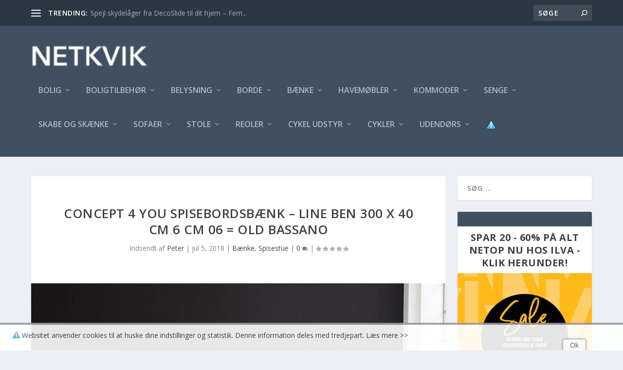

--- FILE ---
content_type: text/html; charset=UTF-8
request_url: https://www.netkvik.dk/concept-4-you-spisebordsbaenk-line-ben-300-x-40-cm-6-cm-06-old-bassano/
body_size: 37574
content:
<!DOCTYPE html>
<!--[if IE 6]>
<html id="ie6" lang="da-DK">
<![endif]-->
<!--[if IE 7]>
<html id="ie7" lang="da-DK">
<![endif]-->
<!--[if IE 8]>
<html id="ie8" lang="da-DK">
<![endif]-->
<!--[if !(IE 6) | !(IE 7) | !(IE 8)  ]><!-->
<html lang="da-DK">
<!--<![endif]-->
<head>
	<meta charset="UTF-8" />
			
	<meta http-equiv="X-UA-Compatible" content="IE=edge">
	<link rel="pingback" href="https://www.netkvik.dk/xmlrpc.php" />

		<!--[if lt IE 9]>
	<script src="https://www.netkvik.dk/wp-content/themes/Extra/scripts/ext/html5.js" type="text/javascript"></script>
	<![endif]-->

	<script type="text/javascript">
		document.documentElement.className = 'js';
	</script>

	<meta name='robots' content='index, follow, max-image-preview:large, max-snippet:-1, max-video-preview:-1' />
<script type="text/javascript">
			let jqueryParams=[],jQuery=function(r){return jqueryParams=[...jqueryParams,r],jQuery},$=function(r){return jqueryParams=[...jqueryParams,r],$};window.jQuery=jQuery,window.$=jQuery;let customHeadScripts=!1;jQuery.fn=jQuery.prototype={},$.fn=jQuery.prototype={},jQuery.noConflict=function(r){if(window.jQuery)return jQuery=window.jQuery,$=window.jQuery,customHeadScripts=!0,jQuery.noConflict},jQuery.ready=function(r){jqueryParams=[...jqueryParams,r]},$.ready=function(r){jqueryParams=[...jqueryParams,r]},jQuery.load=function(r){jqueryParams=[...jqueryParams,r]},$.load=function(r){jqueryParams=[...jqueryParams,r]},jQuery.fn.ready=function(r){jqueryParams=[...jqueryParams,r]},$.fn.ready=function(r){jqueryParams=[...jqueryParams,r]};</script>
	<!-- This site is optimized with the Yoast SEO plugin v26.8 - https://yoast.com/product/yoast-seo-wordpress/ -->
	<title>Concept 4 You Spisebordsbænk - Line Ben 300 x 40 cm 6 cm 06 = old bassano - Netkvik</title>
	<link rel="canonical" href="https://www.netkvik.dk/concept-4-you-spisebordsbaenk-line-ben-300-x-40-cm-6-cm-06-old-bassano/" />
	<meta property="og:locale" content="da_DK" />
	<meta property="og:type" content="article" />
	<meta property="og:title" content="Concept 4 You Spisebordsbænk - Line Ben 300 x 40 cm 6 cm 06 = old bassano - Netkvik" />
	<meta property="og:description" content="Køb nu til kun 5999.00" />
	<meta property="og:url" content="https://www.netkvik.dk/concept-4-you-spisebordsbaenk-line-ben-300-x-40-cm-6-cm-06-old-bassano/" />
	<meta property="og:site_name" content="Netkvik" />
	<meta property="article:published_time" content="2018-07-05T16:52:16+00:00" />
	<meta property="og:image" content="https://www.netkvik.dk/wp-content/uploads/2018/10/1222012362-6cm-6.jpg" />
	<meta property="og:image:width" content="1156" />
	<meta property="og:image:height" content="842" />
	<meta property="og:image:type" content="image/jpeg" />
	<meta name="author" content="Peter" />
	<meta name="twitter:card" content="summary_large_image" />
	<meta name="twitter:label1" content="Skrevet af" />
	<meta name="twitter:data1" content="Peter" />
	<script type="application/ld+json" class="yoast-schema-graph">{"@context":"https://schema.org","@graph":[{"@type":"Article","@id":"https://www.netkvik.dk/concept-4-you-spisebordsbaenk-line-ben-300-x-40-cm-6-cm-06-old-bassano/#article","isPartOf":{"@id":"https://www.netkvik.dk/concept-4-you-spisebordsbaenk-line-ben-300-x-40-cm-6-cm-06-old-bassano/"},"author":{"name":"Peter","@id":"https://www.netkvik.dk/#/schema/person/a55701535842b80ceafd59026347dcf1"},"headline":"Concept 4 You Spisebordsbænk &#8211; Line Ben 300 x 40 cm 6 cm 06 = old bassano","datePublished":"2018-07-05T16:52:16+00:00","mainEntityOfPage":{"@id":"https://www.netkvik.dk/concept-4-you-spisebordsbaenk-line-ben-300-x-40-cm-6-cm-06-old-bassano/"},"wordCount":17,"image":{"@id":"https://www.netkvik.dk/concept-4-you-spisebordsbaenk-line-ben-300-x-40-cm-6-cm-06-old-bassano/#primaryimage"},"thumbnailUrl":"https://www.netkvik.dk/wp-content/uploads/2018/10/1222012362-6cm-6.jpg","articleSection":["Bænke","Spisestue"],"inLanguage":"da-DK"},{"@type":"WebPage","@id":"https://www.netkvik.dk/concept-4-you-spisebordsbaenk-line-ben-300-x-40-cm-6-cm-06-old-bassano/","url":"https://www.netkvik.dk/concept-4-you-spisebordsbaenk-line-ben-300-x-40-cm-6-cm-06-old-bassano/","name":"Concept 4 You Spisebordsbænk - Line Ben 300 x 40 cm 6 cm 06 = old bassano - Netkvik","isPartOf":{"@id":"https://www.netkvik.dk/#website"},"primaryImageOfPage":{"@id":"https://www.netkvik.dk/concept-4-you-spisebordsbaenk-line-ben-300-x-40-cm-6-cm-06-old-bassano/#primaryimage"},"image":{"@id":"https://www.netkvik.dk/concept-4-you-spisebordsbaenk-line-ben-300-x-40-cm-6-cm-06-old-bassano/#primaryimage"},"thumbnailUrl":"https://www.netkvik.dk/wp-content/uploads/2018/10/1222012362-6cm-6.jpg","datePublished":"2018-07-05T16:52:16+00:00","author":{"@id":"https://www.netkvik.dk/#/schema/person/a55701535842b80ceafd59026347dcf1"},"breadcrumb":{"@id":"https://www.netkvik.dk/concept-4-you-spisebordsbaenk-line-ben-300-x-40-cm-6-cm-06-old-bassano/#breadcrumb"},"inLanguage":"da-DK","potentialAction":[{"@type":"ReadAction","target":["https://www.netkvik.dk/concept-4-you-spisebordsbaenk-line-ben-300-x-40-cm-6-cm-06-old-bassano/"]}]},{"@type":"ImageObject","inLanguage":"da-DK","@id":"https://www.netkvik.dk/concept-4-you-spisebordsbaenk-line-ben-300-x-40-cm-6-cm-06-old-bassano/#primaryimage","url":"https://www.netkvik.dk/wp-content/uploads/2018/10/1222012362-6cm-6.jpg","contentUrl":"https://www.netkvik.dk/wp-content/uploads/2018/10/1222012362-6cm-6.jpg","width":800,"height":583,"caption":"Bodahl Spisestue // Bænke"},{"@type":"BreadcrumbList","@id":"https://www.netkvik.dk/concept-4-you-spisebordsbaenk-line-ben-300-x-40-cm-6-cm-06-old-bassano/#breadcrumb","itemListElement":[{"@type":"ListItem","position":1,"name":"Hjem","item":"https://www.netkvik.dk/"},{"@type":"ListItem","position":2,"name":"Concept 4 You Spisebordsbænk &#8211; Line Ben 300 x 40 cm 6 cm 06 = old bassano"}]},{"@type":"WebSite","@id":"https://www.netkvik.dk/#website","url":"https://www.netkvik.dk/","name":"Netkvik","description":"","potentialAction":[{"@type":"SearchAction","target":{"@type":"EntryPoint","urlTemplate":"https://www.netkvik.dk/?s={search_term_string}"},"query-input":{"@type":"PropertyValueSpecification","valueRequired":true,"valueName":"search_term_string"}}],"inLanguage":"da-DK"},{"@type":"Person","@id":"https://www.netkvik.dk/#/schema/person/a55701535842b80ceafd59026347dcf1","name":"Peter","image":{"@type":"ImageObject","inLanguage":"da-DK","@id":"https://www.netkvik.dk/#/schema/person/image/","url":"https://secure.gravatar.com/avatar/0c6a6ede2aa01b4441470ff26d2c1a65519e7b6a898751a4eb9871364f7235e9?s=96&d=mm&r=g","contentUrl":"https://secure.gravatar.com/avatar/0c6a6ede2aa01b4441470ff26d2c1a65519e7b6a898751a4eb9871364f7235e9?s=96&d=mm&r=g","caption":"Peter"},"url":"https://www.netkvik.dk/author/peter/"}]}</script>
	<!-- / Yoast SEO plugin. -->


<link rel='dns-prefetch' href='//fonts.googleapis.com' />
<link rel="alternate" type="application/rss+xml" title="Netkvik &raquo; Feed" href="https://www.netkvik.dk/feed/" />
<link rel="alternate" type="application/rss+xml" title="Netkvik &raquo;-kommentar-feed" href="https://www.netkvik.dk/comments/feed/" />
<link rel="alternate" type="application/rss+xml" title="Netkvik &raquo; Concept 4 You Spisebordsbænk &#8211; Line Ben 300 x 40 cm 6 cm 06 = old bassano-kommentar-feed" href="https://www.netkvik.dk/concept-4-you-spisebordsbaenk-line-ben-300-x-40-cm-6-cm-06-old-bassano/feed/" />
<link rel="alternate" title="oEmbed (JSON)" type="application/json+oembed" href="https://www.netkvik.dk/wp-json/oembed/1.0/embed?url=https%3A%2F%2Fwww.netkvik.dk%2Fconcept-4-you-spisebordsbaenk-line-ben-300-x-40-cm-6-cm-06-old-bassano%2F" />
<link rel="alternate" title="oEmbed (XML)" type="text/xml+oembed" href="https://www.netkvik.dk/wp-json/oembed/1.0/embed?url=https%3A%2F%2Fwww.netkvik.dk%2Fconcept-4-you-spisebordsbaenk-line-ben-300-x-40-cm-6-cm-06-old-bassano%2F&#038;format=xml" />
<meta content="Netkvik v.1.0" name="generator"/><style id='wp-block-library-inline-css' type='text/css'>
:root{--wp-block-synced-color:#7a00df;--wp-block-synced-color--rgb:122,0,223;--wp-bound-block-color:var(--wp-block-synced-color);--wp-editor-canvas-background:#ddd;--wp-admin-theme-color:#007cba;--wp-admin-theme-color--rgb:0,124,186;--wp-admin-theme-color-darker-10:#006ba1;--wp-admin-theme-color-darker-10--rgb:0,107,160.5;--wp-admin-theme-color-darker-20:#005a87;--wp-admin-theme-color-darker-20--rgb:0,90,135;--wp-admin-border-width-focus:2px}@media (min-resolution:192dpi){:root{--wp-admin-border-width-focus:1.5px}}.wp-element-button{cursor:pointer}:root .has-very-light-gray-background-color{background-color:#eee}:root .has-very-dark-gray-background-color{background-color:#313131}:root .has-very-light-gray-color{color:#eee}:root .has-very-dark-gray-color{color:#313131}:root .has-vivid-green-cyan-to-vivid-cyan-blue-gradient-background{background:linear-gradient(135deg,#00d084,#0693e3)}:root .has-purple-crush-gradient-background{background:linear-gradient(135deg,#34e2e4,#4721fb 50%,#ab1dfe)}:root .has-hazy-dawn-gradient-background{background:linear-gradient(135deg,#faaca8,#dad0ec)}:root .has-subdued-olive-gradient-background{background:linear-gradient(135deg,#fafae1,#67a671)}:root .has-atomic-cream-gradient-background{background:linear-gradient(135deg,#fdd79a,#004a59)}:root .has-nightshade-gradient-background{background:linear-gradient(135deg,#330968,#31cdcf)}:root .has-midnight-gradient-background{background:linear-gradient(135deg,#020381,#2874fc)}:root{--wp--preset--font-size--normal:16px;--wp--preset--font-size--huge:42px}.has-regular-font-size{font-size:1em}.has-larger-font-size{font-size:2.625em}.has-normal-font-size{font-size:var(--wp--preset--font-size--normal)}.has-huge-font-size{font-size:var(--wp--preset--font-size--huge)}.has-text-align-center{text-align:center}.has-text-align-left{text-align:left}.has-text-align-right{text-align:right}.has-fit-text{white-space:nowrap!important}#end-resizable-editor-section{display:none}.aligncenter{clear:both}.items-justified-left{justify-content:flex-start}.items-justified-center{justify-content:center}.items-justified-right{justify-content:flex-end}.items-justified-space-between{justify-content:space-between}.screen-reader-text{border:0;clip-path:inset(50%);height:1px;margin:-1px;overflow:hidden;padding:0;position:absolute;width:1px;word-wrap:normal!important}.screen-reader-text:focus{background-color:#ddd;clip-path:none;color:#444;display:block;font-size:1em;height:auto;left:5px;line-height:normal;padding:15px 23px 14px;text-decoration:none;top:5px;width:auto;z-index:100000}html :where(.has-border-color){border-style:solid}html :where([style*=border-top-color]){border-top-style:solid}html :where([style*=border-right-color]){border-right-style:solid}html :where([style*=border-bottom-color]){border-bottom-style:solid}html :where([style*=border-left-color]){border-left-style:solid}html :where([style*=border-width]){border-style:solid}html :where([style*=border-top-width]){border-top-style:solid}html :where([style*=border-right-width]){border-right-style:solid}html :where([style*=border-bottom-width]){border-bottom-style:solid}html :where([style*=border-left-width]){border-left-style:solid}html :where(img[class*=wp-image-]){height:auto;max-width:100%}:where(figure){margin:0 0 1em}html :where(.is-position-sticky){--wp-admin--admin-bar--position-offset:var(--wp-admin--admin-bar--height,0px)}@media screen and (max-width:600px){html :where(.is-position-sticky){--wp-admin--admin-bar--position-offset:0px}}

/*# sourceURL=wp-block-library-inline-css */
</style><style id='global-styles-inline-css' type='text/css'>
:root{--wp--preset--aspect-ratio--square: 1;--wp--preset--aspect-ratio--4-3: 4/3;--wp--preset--aspect-ratio--3-4: 3/4;--wp--preset--aspect-ratio--3-2: 3/2;--wp--preset--aspect-ratio--2-3: 2/3;--wp--preset--aspect-ratio--16-9: 16/9;--wp--preset--aspect-ratio--9-16: 9/16;--wp--preset--color--black: #000000;--wp--preset--color--cyan-bluish-gray: #abb8c3;--wp--preset--color--white: #ffffff;--wp--preset--color--pale-pink: #f78da7;--wp--preset--color--vivid-red: #cf2e2e;--wp--preset--color--luminous-vivid-orange: #ff6900;--wp--preset--color--luminous-vivid-amber: #fcb900;--wp--preset--color--light-green-cyan: #7bdcb5;--wp--preset--color--vivid-green-cyan: #00d084;--wp--preset--color--pale-cyan-blue: #8ed1fc;--wp--preset--color--vivid-cyan-blue: #0693e3;--wp--preset--color--vivid-purple: #9b51e0;--wp--preset--gradient--vivid-cyan-blue-to-vivid-purple: linear-gradient(135deg,rgb(6,147,227) 0%,rgb(155,81,224) 100%);--wp--preset--gradient--light-green-cyan-to-vivid-green-cyan: linear-gradient(135deg,rgb(122,220,180) 0%,rgb(0,208,130) 100%);--wp--preset--gradient--luminous-vivid-amber-to-luminous-vivid-orange: linear-gradient(135deg,rgb(252,185,0) 0%,rgb(255,105,0) 100%);--wp--preset--gradient--luminous-vivid-orange-to-vivid-red: linear-gradient(135deg,rgb(255,105,0) 0%,rgb(207,46,46) 100%);--wp--preset--gradient--very-light-gray-to-cyan-bluish-gray: linear-gradient(135deg,rgb(238,238,238) 0%,rgb(169,184,195) 100%);--wp--preset--gradient--cool-to-warm-spectrum: linear-gradient(135deg,rgb(74,234,220) 0%,rgb(151,120,209) 20%,rgb(207,42,186) 40%,rgb(238,44,130) 60%,rgb(251,105,98) 80%,rgb(254,248,76) 100%);--wp--preset--gradient--blush-light-purple: linear-gradient(135deg,rgb(255,206,236) 0%,rgb(152,150,240) 100%);--wp--preset--gradient--blush-bordeaux: linear-gradient(135deg,rgb(254,205,165) 0%,rgb(254,45,45) 50%,rgb(107,0,62) 100%);--wp--preset--gradient--luminous-dusk: linear-gradient(135deg,rgb(255,203,112) 0%,rgb(199,81,192) 50%,rgb(65,88,208) 100%);--wp--preset--gradient--pale-ocean: linear-gradient(135deg,rgb(255,245,203) 0%,rgb(182,227,212) 50%,rgb(51,167,181) 100%);--wp--preset--gradient--electric-grass: linear-gradient(135deg,rgb(202,248,128) 0%,rgb(113,206,126) 100%);--wp--preset--gradient--midnight: linear-gradient(135deg,rgb(2,3,129) 0%,rgb(40,116,252) 100%);--wp--preset--font-size--small: 13px;--wp--preset--font-size--medium: 20px;--wp--preset--font-size--large: 36px;--wp--preset--font-size--x-large: 42px;--wp--preset--spacing--20: 0.44rem;--wp--preset--spacing--30: 0.67rem;--wp--preset--spacing--40: 1rem;--wp--preset--spacing--50: 1.5rem;--wp--preset--spacing--60: 2.25rem;--wp--preset--spacing--70: 3.38rem;--wp--preset--spacing--80: 5.06rem;--wp--preset--shadow--natural: 6px 6px 9px rgba(0, 0, 0, 0.2);--wp--preset--shadow--deep: 12px 12px 50px rgba(0, 0, 0, 0.4);--wp--preset--shadow--sharp: 6px 6px 0px rgba(0, 0, 0, 0.2);--wp--preset--shadow--outlined: 6px 6px 0px -3px rgb(255, 255, 255), 6px 6px rgb(0, 0, 0);--wp--preset--shadow--crisp: 6px 6px 0px rgb(0, 0, 0);}:root { --wp--style--global--content-size: 856px;--wp--style--global--wide-size: 1280px; }:where(body) { margin: 0; }.wp-site-blocks > .alignleft { float: left; margin-right: 2em; }.wp-site-blocks > .alignright { float: right; margin-left: 2em; }.wp-site-blocks > .aligncenter { justify-content: center; margin-left: auto; margin-right: auto; }:where(.is-layout-flex){gap: 0.5em;}:where(.is-layout-grid){gap: 0.5em;}.is-layout-flow > .alignleft{float: left;margin-inline-start: 0;margin-inline-end: 2em;}.is-layout-flow > .alignright{float: right;margin-inline-start: 2em;margin-inline-end: 0;}.is-layout-flow > .aligncenter{margin-left: auto !important;margin-right: auto !important;}.is-layout-constrained > .alignleft{float: left;margin-inline-start: 0;margin-inline-end: 2em;}.is-layout-constrained > .alignright{float: right;margin-inline-start: 2em;margin-inline-end: 0;}.is-layout-constrained > .aligncenter{margin-left: auto !important;margin-right: auto !important;}.is-layout-constrained > :where(:not(.alignleft):not(.alignright):not(.alignfull)){max-width: var(--wp--style--global--content-size);margin-left: auto !important;margin-right: auto !important;}.is-layout-constrained > .alignwide{max-width: var(--wp--style--global--wide-size);}body .is-layout-flex{display: flex;}.is-layout-flex{flex-wrap: wrap;align-items: center;}.is-layout-flex > :is(*, div){margin: 0;}body .is-layout-grid{display: grid;}.is-layout-grid > :is(*, div){margin: 0;}body{padding-top: 0px;padding-right: 0px;padding-bottom: 0px;padding-left: 0px;}:root :where(.wp-element-button, .wp-block-button__link){background-color: #32373c;border-width: 0;color: #fff;font-family: inherit;font-size: inherit;font-style: inherit;font-weight: inherit;letter-spacing: inherit;line-height: inherit;padding-top: calc(0.667em + 2px);padding-right: calc(1.333em + 2px);padding-bottom: calc(0.667em + 2px);padding-left: calc(1.333em + 2px);text-decoration: none;text-transform: inherit;}.has-black-color{color: var(--wp--preset--color--black) !important;}.has-cyan-bluish-gray-color{color: var(--wp--preset--color--cyan-bluish-gray) !important;}.has-white-color{color: var(--wp--preset--color--white) !important;}.has-pale-pink-color{color: var(--wp--preset--color--pale-pink) !important;}.has-vivid-red-color{color: var(--wp--preset--color--vivid-red) !important;}.has-luminous-vivid-orange-color{color: var(--wp--preset--color--luminous-vivid-orange) !important;}.has-luminous-vivid-amber-color{color: var(--wp--preset--color--luminous-vivid-amber) !important;}.has-light-green-cyan-color{color: var(--wp--preset--color--light-green-cyan) !important;}.has-vivid-green-cyan-color{color: var(--wp--preset--color--vivid-green-cyan) !important;}.has-pale-cyan-blue-color{color: var(--wp--preset--color--pale-cyan-blue) !important;}.has-vivid-cyan-blue-color{color: var(--wp--preset--color--vivid-cyan-blue) !important;}.has-vivid-purple-color{color: var(--wp--preset--color--vivid-purple) !important;}.has-black-background-color{background-color: var(--wp--preset--color--black) !important;}.has-cyan-bluish-gray-background-color{background-color: var(--wp--preset--color--cyan-bluish-gray) !important;}.has-white-background-color{background-color: var(--wp--preset--color--white) !important;}.has-pale-pink-background-color{background-color: var(--wp--preset--color--pale-pink) !important;}.has-vivid-red-background-color{background-color: var(--wp--preset--color--vivid-red) !important;}.has-luminous-vivid-orange-background-color{background-color: var(--wp--preset--color--luminous-vivid-orange) !important;}.has-luminous-vivid-amber-background-color{background-color: var(--wp--preset--color--luminous-vivid-amber) !important;}.has-light-green-cyan-background-color{background-color: var(--wp--preset--color--light-green-cyan) !important;}.has-vivid-green-cyan-background-color{background-color: var(--wp--preset--color--vivid-green-cyan) !important;}.has-pale-cyan-blue-background-color{background-color: var(--wp--preset--color--pale-cyan-blue) !important;}.has-vivid-cyan-blue-background-color{background-color: var(--wp--preset--color--vivid-cyan-blue) !important;}.has-vivid-purple-background-color{background-color: var(--wp--preset--color--vivid-purple) !important;}.has-black-border-color{border-color: var(--wp--preset--color--black) !important;}.has-cyan-bluish-gray-border-color{border-color: var(--wp--preset--color--cyan-bluish-gray) !important;}.has-white-border-color{border-color: var(--wp--preset--color--white) !important;}.has-pale-pink-border-color{border-color: var(--wp--preset--color--pale-pink) !important;}.has-vivid-red-border-color{border-color: var(--wp--preset--color--vivid-red) !important;}.has-luminous-vivid-orange-border-color{border-color: var(--wp--preset--color--luminous-vivid-orange) !important;}.has-luminous-vivid-amber-border-color{border-color: var(--wp--preset--color--luminous-vivid-amber) !important;}.has-light-green-cyan-border-color{border-color: var(--wp--preset--color--light-green-cyan) !important;}.has-vivid-green-cyan-border-color{border-color: var(--wp--preset--color--vivid-green-cyan) !important;}.has-pale-cyan-blue-border-color{border-color: var(--wp--preset--color--pale-cyan-blue) !important;}.has-vivid-cyan-blue-border-color{border-color: var(--wp--preset--color--vivid-cyan-blue) !important;}.has-vivid-purple-border-color{border-color: var(--wp--preset--color--vivid-purple) !important;}.has-vivid-cyan-blue-to-vivid-purple-gradient-background{background: var(--wp--preset--gradient--vivid-cyan-blue-to-vivid-purple) !important;}.has-light-green-cyan-to-vivid-green-cyan-gradient-background{background: var(--wp--preset--gradient--light-green-cyan-to-vivid-green-cyan) !important;}.has-luminous-vivid-amber-to-luminous-vivid-orange-gradient-background{background: var(--wp--preset--gradient--luminous-vivid-amber-to-luminous-vivid-orange) !important;}.has-luminous-vivid-orange-to-vivid-red-gradient-background{background: var(--wp--preset--gradient--luminous-vivid-orange-to-vivid-red) !important;}.has-very-light-gray-to-cyan-bluish-gray-gradient-background{background: var(--wp--preset--gradient--very-light-gray-to-cyan-bluish-gray) !important;}.has-cool-to-warm-spectrum-gradient-background{background: var(--wp--preset--gradient--cool-to-warm-spectrum) !important;}.has-blush-light-purple-gradient-background{background: var(--wp--preset--gradient--blush-light-purple) !important;}.has-blush-bordeaux-gradient-background{background: var(--wp--preset--gradient--blush-bordeaux) !important;}.has-luminous-dusk-gradient-background{background: var(--wp--preset--gradient--luminous-dusk) !important;}.has-pale-ocean-gradient-background{background: var(--wp--preset--gradient--pale-ocean) !important;}.has-electric-grass-gradient-background{background: var(--wp--preset--gradient--electric-grass) !important;}.has-midnight-gradient-background{background: var(--wp--preset--gradient--midnight) !important;}.has-small-font-size{font-size: var(--wp--preset--font-size--small) !important;}.has-medium-font-size{font-size: var(--wp--preset--font-size--medium) !important;}.has-large-font-size{font-size: var(--wp--preset--font-size--large) !important;}.has-x-large-font-size{font-size: var(--wp--preset--font-size--x-large) !important;}
/*# sourceURL=global-styles-inline-css */
</style>

<link rel='stylesheet' id='extra-fonts-css' href='https://fonts.googleapis.com/css?family=Open+Sans:300italic,400italic,600italic,700italic,800italic,400,300,600,700,800&#038;subset=latin,latin-ext' type='text/css' media='all' />
<link rel='stylesheet' id='extra-style-parent-css' href='https://www.netkvik.dk/wp-content/themes/Extra/style.min.css?ver=4.27.4' type='text/css' media='all' />
<style id='extra-dynamic-critical-inline-css' type='text/css'>
@font-face{font-family:ETmodules;font-display:block;src:url(//www.netkvik.dk/wp-content/themes/Extra/core/admin/fonts/modules/all/modules.eot);src:url(//www.netkvik.dk/wp-content/themes/Extra/core/admin/fonts/modules/all/modules.eot?#iefix) format("embedded-opentype"),url(//www.netkvik.dk/wp-content/themes/Extra/core/admin/fonts/modules/all/modules.woff) format("woff"),url(//www.netkvik.dk/wp-content/themes/Extra/core/admin/fonts/modules/all/modules.ttf) format("truetype"),url(//www.netkvik.dk/wp-content/themes/Extra/core/admin/fonts/modules/all/modules.svg#ETmodules) format("svg");font-weight:400;font-style:normal}
.et_audio_content,.et_link_content,.et_quote_content{background-color:#2ea3f2}.et_pb_post .et-pb-controllers a{margin-bottom:10px}.format-gallery .et-pb-controllers{bottom:0}.et_pb_blog_grid .et_audio_content{margin-bottom:19px}.et_pb_row .et_pb_blog_grid .et_pb_post .et_pb_slide{min-height:180px}.et_audio_content .wp-block-audio{margin:0;padding:0}.et_audio_content h2{line-height:44px}.et_pb_column_1_2 .et_audio_content h2,.et_pb_column_1_3 .et_audio_content h2,.et_pb_column_1_4 .et_audio_content h2,.et_pb_column_1_5 .et_audio_content h2,.et_pb_column_1_6 .et_audio_content h2,.et_pb_column_2_5 .et_audio_content h2,.et_pb_column_3_5 .et_audio_content h2,.et_pb_column_3_8 .et_audio_content h2{margin-bottom:9px;margin-top:0}.et_pb_column_1_2 .et_audio_content,.et_pb_column_3_5 .et_audio_content{padding:35px 40px}.et_pb_column_1_2 .et_audio_content h2,.et_pb_column_3_5 .et_audio_content h2{line-height:32px}.et_pb_column_1_3 .et_audio_content,.et_pb_column_1_4 .et_audio_content,.et_pb_column_1_5 .et_audio_content,.et_pb_column_1_6 .et_audio_content,.et_pb_column_2_5 .et_audio_content,.et_pb_column_3_8 .et_audio_content{padding:35px 20px}.et_pb_column_1_3 .et_audio_content h2,.et_pb_column_1_4 .et_audio_content h2,.et_pb_column_1_5 .et_audio_content h2,.et_pb_column_1_6 .et_audio_content h2,.et_pb_column_2_5 .et_audio_content h2,.et_pb_column_3_8 .et_audio_content h2{font-size:18px;line-height:26px}article.et_pb_has_overlay .et_pb_blog_image_container{position:relative}.et_pb_post>.et_main_video_container{position:relative;margin-bottom:30px}.et_pb_post .et_pb_video_overlay .et_pb_video_play{color:#fff}.et_pb_post .et_pb_video_overlay_hover:hover{background:rgba(0,0,0,.6)}.et_audio_content,.et_link_content,.et_quote_content{text-align:center;word-wrap:break-word;position:relative;padding:50px 60px}.et_audio_content h2,.et_link_content a.et_link_main_url,.et_link_content h2,.et_quote_content blockquote cite,.et_quote_content blockquote p{color:#fff!important}.et_quote_main_link{position:absolute;text-indent:-9999px;width:100%;height:100%;display:block;top:0;left:0}.et_quote_content blockquote{padding:0;margin:0;border:none}.et_audio_content h2,.et_link_content h2,.et_quote_content blockquote p{margin-top:0}.et_audio_content h2{margin-bottom:20px}.et_audio_content h2,.et_link_content h2,.et_quote_content blockquote p{line-height:44px}.et_link_content a.et_link_main_url,.et_quote_content blockquote cite{font-size:18px;font-weight:200}.et_quote_content blockquote cite{font-style:normal}.et_pb_column_2_3 .et_quote_content{padding:50px 42px 45px}.et_pb_column_2_3 .et_audio_content,.et_pb_column_2_3 .et_link_content{padding:40px 40px 45px}.et_pb_column_1_2 .et_audio_content,.et_pb_column_1_2 .et_link_content,.et_pb_column_1_2 .et_quote_content,.et_pb_column_3_5 .et_audio_content,.et_pb_column_3_5 .et_link_content,.et_pb_column_3_5 .et_quote_content{padding:35px 40px}.et_pb_column_1_2 .et_quote_content blockquote p,.et_pb_column_3_5 .et_quote_content blockquote p{font-size:26px;line-height:32px}.et_pb_column_1_2 .et_audio_content h2,.et_pb_column_1_2 .et_link_content h2,.et_pb_column_3_5 .et_audio_content h2,.et_pb_column_3_5 .et_link_content h2{line-height:32px}.et_pb_column_1_2 .et_link_content a.et_link_main_url,.et_pb_column_1_2 .et_quote_content blockquote cite,.et_pb_column_3_5 .et_link_content a.et_link_main_url,.et_pb_column_3_5 .et_quote_content blockquote cite{font-size:14px}.et_pb_column_1_3 .et_quote_content,.et_pb_column_1_4 .et_quote_content,.et_pb_column_1_5 .et_quote_content,.et_pb_column_1_6 .et_quote_content,.et_pb_column_2_5 .et_quote_content,.et_pb_column_3_8 .et_quote_content{padding:35px 30px 32px}.et_pb_column_1_3 .et_audio_content,.et_pb_column_1_3 .et_link_content,.et_pb_column_1_4 .et_audio_content,.et_pb_column_1_4 .et_link_content,.et_pb_column_1_5 .et_audio_content,.et_pb_column_1_5 .et_link_content,.et_pb_column_1_6 .et_audio_content,.et_pb_column_1_6 .et_link_content,.et_pb_column_2_5 .et_audio_content,.et_pb_column_2_5 .et_link_content,.et_pb_column_3_8 .et_audio_content,.et_pb_column_3_8 .et_link_content{padding:35px 20px}.et_pb_column_1_3 .et_audio_content h2,.et_pb_column_1_3 .et_link_content h2,.et_pb_column_1_3 .et_quote_content blockquote p,.et_pb_column_1_4 .et_audio_content h2,.et_pb_column_1_4 .et_link_content h2,.et_pb_column_1_4 .et_quote_content blockquote p,.et_pb_column_1_5 .et_audio_content h2,.et_pb_column_1_5 .et_link_content h2,.et_pb_column_1_5 .et_quote_content blockquote p,.et_pb_column_1_6 .et_audio_content h2,.et_pb_column_1_6 .et_link_content h2,.et_pb_column_1_6 .et_quote_content blockquote p,.et_pb_column_2_5 .et_audio_content h2,.et_pb_column_2_5 .et_link_content h2,.et_pb_column_2_5 .et_quote_content blockquote p,.et_pb_column_3_8 .et_audio_content h2,.et_pb_column_3_8 .et_link_content h2,.et_pb_column_3_8 .et_quote_content blockquote p{font-size:18px;line-height:26px}.et_pb_column_1_3 .et_link_content a.et_link_main_url,.et_pb_column_1_3 .et_quote_content blockquote cite,.et_pb_column_1_4 .et_link_content a.et_link_main_url,.et_pb_column_1_4 .et_quote_content blockquote cite,.et_pb_column_1_5 .et_link_content a.et_link_main_url,.et_pb_column_1_5 .et_quote_content blockquote cite,.et_pb_column_1_6 .et_link_content a.et_link_main_url,.et_pb_column_1_6 .et_quote_content blockquote cite,.et_pb_column_2_5 .et_link_content a.et_link_main_url,.et_pb_column_2_5 .et_quote_content blockquote cite,.et_pb_column_3_8 .et_link_content a.et_link_main_url,.et_pb_column_3_8 .et_quote_content blockquote cite{font-size:14px}.et_pb_post .et_pb_gallery_post_type .et_pb_slide{min-height:500px;background-size:cover!important;background-position:top}.format-gallery .et_pb_slider.gallery-not-found .et_pb_slide{box-shadow:inset 0 0 10px rgba(0,0,0,.1)}.format-gallery .et_pb_slider:hover .et-pb-arrow-prev{left:0}.format-gallery .et_pb_slider:hover .et-pb-arrow-next{right:0}.et_pb_post>.et_pb_slider{margin-bottom:30px}.et_pb_column_3_4 .et_pb_post .et_pb_slide{min-height:442px}.et_pb_column_2_3 .et_pb_post .et_pb_slide{min-height:390px}.et_pb_column_1_2 .et_pb_post .et_pb_slide,.et_pb_column_3_5 .et_pb_post .et_pb_slide{min-height:284px}.et_pb_column_1_3 .et_pb_post .et_pb_slide,.et_pb_column_2_5 .et_pb_post .et_pb_slide,.et_pb_column_3_8 .et_pb_post .et_pb_slide{min-height:180px}.et_pb_column_1_4 .et_pb_post .et_pb_slide,.et_pb_column_1_5 .et_pb_post .et_pb_slide,.et_pb_column_1_6 .et_pb_post .et_pb_slide{min-height:125px}.et_pb_portfolio.et_pb_section_parallax .pagination,.et_pb_portfolio.et_pb_section_video .pagination,.et_pb_portfolio_grid.et_pb_section_parallax .pagination,.et_pb_portfolio_grid.et_pb_section_video .pagination{position:relative}.et_pb_bg_layout_light .et_pb_post .post-meta,.et_pb_bg_layout_light .et_pb_post .post-meta a,.et_pb_bg_layout_light .et_pb_post p{color:#666}.et_pb_bg_layout_dark .et_pb_post .post-meta,.et_pb_bg_layout_dark .et_pb_post .post-meta a,.et_pb_bg_layout_dark .et_pb_post p{color:inherit}.et_pb_text_color_dark .et_audio_content h2,.et_pb_text_color_dark .et_link_content a.et_link_main_url,.et_pb_text_color_dark .et_link_content h2,.et_pb_text_color_dark .et_quote_content blockquote cite,.et_pb_text_color_dark .et_quote_content blockquote p{color:#666!important}.et_pb_text_color_dark.et_audio_content h2,.et_pb_text_color_dark.et_link_content a.et_link_main_url,.et_pb_text_color_dark.et_link_content h2,.et_pb_text_color_dark.et_quote_content blockquote cite,.et_pb_text_color_dark.et_quote_content blockquote p{color:#bbb!important}.et_pb_text_color_dark.et_audio_content,.et_pb_text_color_dark.et_link_content,.et_pb_text_color_dark.et_quote_content{background-color:#e8e8e8}@media (min-width:981px) and (max-width:1100px){.et_quote_content{padding:50px 70px 45px}.et_pb_column_2_3 .et_quote_content{padding:50px 50px 45px}.et_pb_column_1_2 .et_quote_content,.et_pb_column_3_5 .et_quote_content{padding:35px 47px 30px}.et_pb_column_1_3 .et_quote_content,.et_pb_column_1_4 .et_quote_content,.et_pb_column_1_5 .et_quote_content,.et_pb_column_1_6 .et_quote_content,.et_pb_column_2_5 .et_quote_content,.et_pb_column_3_8 .et_quote_content{padding:35px 25px 32px}.et_pb_column_4_4 .et_pb_post .et_pb_slide{min-height:534px}.et_pb_column_3_4 .et_pb_post .et_pb_slide{min-height:392px}.et_pb_column_2_3 .et_pb_post .et_pb_slide{min-height:345px}.et_pb_column_1_2 .et_pb_post .et_pb_slide,.et_pb_column_3_5 .et_pb_post .et_pb_slide{min-height:250px}.et_pb_column_1_3 .et_pb_post .et_pb_slide,.et_pb_column_2_5 .et_pb_post .et_pb_slide,.et_pb_column_3_8 .et_pb_post .et_pb_slide{min-height:155px}.et_pb_column_1_4 .et_pb_post .et_pb_slide,.et_pb_column_1_5 .et_pb_post .et_pb_slide,.et_pb_column_1_6 .et_pb_post .et_pb_slide{min-height:108px}}@media (max-width:980px){.et_pb_bg_layout_dark_tablet .et_audio_content h2{color:#fff!important}.et_pb_text_color_dark_tablet.et_audio_content h2{color:#bbb!important}.et_pb_text_color_dark_tablet.et_audio_content{background-color:#e8e8e8}.et_pb_bg_layout_dark_tablet .et_audio_content h2,.et_pb_bg_layout_dark_tablet .et_link_content a.et_link_main_url,.et_pb_bg_layout_dark_tablet .et_link_content h2,.et_pb_bg_layout_dark_tablet .et_quote_content blockquote cite,.et_pb_bg_layout_dark_tablet .et_quote_content blockquote p{color:#fff!important}.et_pb_text_color_dark_tablet .et_audio_content h2,.et_pb_text_color_dark_tablet .et_link_content a.et_link_main_url,.et_pb_text_color_dark_tablet .et_link_content h2,.et_pb_text_color_dark_tablet .et_quote_content blockquote cite,.et_pb_text_color_dark_tablet .et_quote_content blockquote p{color:#666!important}.et_pb_text_color_dark_tablet.et_audio_content h2,.et_pb_text_color_dark_tablet.et_link_content a.et_link_main_url,.et_pb_text_color_dark_tablet.et_link_content h2,.et_pb_text_color_dark_tablet.et_quote_content blockquote cite,.et_pb_text_color_dark_tablet.et_quote_content blockquote p{color:#bbb!important}.et_pb_text_color_dark_tablet.et_audio_content,.et_pb_text_color_dark_tablet.et_link_content,.et_pb_text_color_dark_tablet.et_quote_content{background-color:#e8e8e8}}@media (min-width:768px) and (max-width:980px){.et_audio_content h2{font-size:26px!important;line-height:44px!important;margin-bottom:24px!important}.et_pb_post>.et_pb_gallery_post_type>.et_pb_slides>.et_pb_slide{min-height:384px!important}.et_quote_content{padding:50px 43px 45px!important}.et_quote_content blockquote p{font-size:26px!important;line-height:44px!important}.et_quote_content blockquote cite{font-size:18px!important}.et_link_content{padding:40px 40px 45px}.et_link_content h2{font-size:26px!important;line-height:44px!important}.et_link_content a.et_link_main_url{font-size:18px!important}}@media (max-width:767px){.et_audio_content h2,.et_link_content h2,.et_quote_content,.et_quote_content blockquote p{font-size:20px!important;line-height:26px!important}.et_audio_content,.et_link_content{padding:35px 20px!important}.et_audio_content h2{margin-bottom:9px!important}.et_pb_bg_layout_dark_phone .et_audio_content h2{color:#fff!important}.et_pb_text_color_dark_phone.et_audio_content{background-color:#e8e8e8}.et_link_content a.et_link_main_url,.et_quote_content blockquote cite{font-size:14px!important}.format-gallery .et-pb-controllers{height:auto}.et_pb_post>.et_pb_gallery_post_type>.et_pb_slides>.et_pb_slide{min-height:222px!important}.et_pb_bg_layout_dark_phone .et_audio_content h2,.et_pb_bg_layout_dark_phone .et_link_content a.et_link_main_url,.et_pb_bg_layout_dark_phone .et_link_content h2,.et_pb_bg_layout_dark_phone .et_quote_content blockquote cite,.et_pb_bg_layout_dark_phone .et_quote_content blockquote p{color:#fff!important}.et_pb_text_color_dark_phone .et_audio_content h2,.et_pb_text_color_dark_phone .et_link_content a.et_link_main_url,.et_pb_text_color_dark_phone .et_link_content h2,.et_pb_text_color_dark_phone .et_quote_content blockquote cite,.et_pb_text_color_dark_phone .et_quote_content blockquote p{color:#666!important}.et_pb_text_color_dark_phone.et_audio_content h2,.et_pb_text_color_dark_phone.et_link_content a.et_link_main_url,.et_pb_text_color_dark_phone.et_link_content h2,.et_pb_text_color_dark_phone.et_quote_content blockquote cite,.et_pb_text_color_dark_phone.et_quote_content blockquote p{color:#bbb!important}.et_pb_text_color_dark_phone.et_audio_content,.et_pb_text_color_dark_phone.et_link_content,.et_pb_text_color_dark_phone.et_quote_content{background-color:#e8e8e8}}@media (max-width:479px){.et_pb_column_1_2 .et_pb_carousel_item .et_pb_video_play,.et_pb_column_1_3 .et_pb_carousel_item .et_pb_video_play,.et_pb_column_2_3 .et_pb_carousel_item .et_pb_video_play,.et_pb_column_2_5 .et_pb_carousel_item .et_pb_video_play,.et_pb_column_3_5 .et_pb_carousel_item .et_pb_video_play,.et_pb_column_3_8 .et_pb_carousel_item .et_pb_video_play{font-size:1.5rem;line-height:1.5rem;margin-left:-.75rem;margin-top:-.75rem}.et_audio_content,.et_quote_content{padding:35px 20px!important}.et_pb_post>.et_pb_gallery_post_type>.et_pb_slides>.et_pb_slide{min-height:156px!important}}.et_full_width_page .et_gallery_item{float:left;width:20.875%;margin:0 5.5% 5.5% 0}.et_full_width_page .et_gallery_item:nth-child(3n){margin-right:5.5%}.et_full_width_page .et_gallery_item:nth-child(3n+1){clear:none}.et_full_width_page .et_gallery_item:nth-child(4n){margin-right:0}.et_full_width_page .et_gallery_item:nth-child(4n+1){clear:both}
.et_pb_slider{position:relative;overflow:hidden}.et_pb_slide{padding:0 6%;background-size:cover;background-position:50%;background-repeat:no-repeat}.et_pb_slider .et_pb_slide{display:none;float:left;margin-right:-100%;position:relative;width:100%;text-align:center;list-style:none!important;background-position:50%;background-size:100%;background-size:cover}.et_pb_slider .et_pb_slide:first-child{display:list-item}.et-pb-controllers{position:absolute;bottom:20px;left:0;width:100%;text-align:center;z-index:10}.et-pb-controllers a{display:inline-block;background-color:hsla(0,0%,100%,.5);text-indent:-9999px;border-radius:7px;width:7px;height:7px;margin-right:10px;padding:0;opacity:.5}.et-pb-controllers .et-pb-active-control{opacity:1}.et-pb-controllers a:last-child{margin-right:0}.et-pb-controllers .et-pb-active-control{background-color:#fff}.et_pb_slides .et_pb_temp_slide{display:block}.et_pb_slides:after{content:"";display:block;clear:both;visibility:hidden;line-height:0;height:0;width:0}@media (max-width:980px){.et_pb_bg_layout_light_tablet .et-pb-controllers .et-pb-active-control{background-color:#333}.et_pb_bg_layout_light_tablet .et-pb-controllers a{background-color:rgba(0,0,0,.3)}.et_pb_bg_layout_light_tablet .et_pb_slide_content{color:#333}.et_pb_bg_layout_dark_tablet .et_pb_slide_description{text-shadow:0 1px 3px rgba(0,0,0,.3)}.et_pb_bg_layout_dark_tablet .et_pb_slide_content{color:#fff}.et_pb_bg_layout_dark_tablet .et-pb-controllers .et-pb-active-control{background-color:#fff}.et_pb_bg_layout_dark_tablet .et-pb-controllers a{background-color:hsla(0,0%,100%,.5)}}@media (max-width:767px){.et-pb-controllers{position:absolute;bottom:5%;left:0;width:100%;text-align:center;z-index:10;height:14px}.et_transparent_nav .et_pb_section:first-child .et-pb-controllers{bottom:18px}.et_pb_bg_layout_light_phone.et_pb_slider_with_overlay .et_pb_slide_overlay_container,.et_pb_bg_layout_light_phone.et_pb_slider_with_text_overlay .et_pb_text_overlay_wrapper{background-color:hsla(0,0%,100%,.9)}.et_pb_bg_layout_light_phone .et-pb-controllers .et-pb-active-control{background-color:#333}.et_pb_bg_layout_dark_phone.et_pb_slider_with_overlay .et_pb_slide_overlay_container,.et_pb_bg_layout_dark_phone.et_pb_slider_with_text_overlay .et_pb_text_overlay_wrapper,.et_pb_bg_layout_light_phone .et-pb-controllers a{background-color:rgba(0,0,0,.3)}.et_pb_bg_layout_dark_phone .et-pb-controllers .et-pb-active-control{background-color:#fff}.et_pb_bg_layout_dark_phone .et-pb-controllers a{background-color:hsla(0,0%,100%,.5)}}.et_mobile_device .et_pb_slider_parallax .et_pb_slide,.et_mobile_device .et_pb_slides .et_parallax_bg.et_pb_parallax_css{background-attachment:scroll}
.et-pb-arrow-next,.et-pb-arrow-prev{position:absolute;top:50%;z-index:100;font-size:48px;color:#fff;margin-top:-24px;transition:all .2s ease-in-out;opacity:0}.et_pb_bg_layout_light .et-pb-arrow-next,.et_pb_bg_layout_light .et-pb-arrow-prev{color:#333}.et_pb_slider:hover .et-pb-arrow-prev{left:22px;opacity:1}.et_pb_slider:hover .et-pb-arrow-next{right:22px;opacity:1}.et_pb_bg_layout_light .et-pb-controllers .et-pb-active-control{background-color:#333}.et_pb_bg_layout_light .et-pb-controllers a{background-color:rgba(0,0,0,.3)}.et-pb-arrow-next:hover,.et-pb-arrow-prev:hover{text-decoration:none}.et-pb-arrow-next span,.et-pb-arrow-prev span{display:none}.et-pb-arrow-prev{left:-22px}.et-pb-arrow-next{right:-22px}.et-pb-arrow-prev:before{content:"4"}.et-pb-arrow-next:before{content:"5"}.format-gallery .et-pb-arrow-next,.format-gallery .et-pb-arrow-prev{color:#fff}.et_pb_column_1_3 .et_pb_slider:hover .et-pb-arrow-prev,.et_pb_column_1_4 .et_pb_slider:hover .et-pb-arrow-prev,.et_pb_column_1_5 .et_pb_slider:hover .et-pb-arrow-prev,.et_pb_column_1_6 .et_pb_slider:hover .et-pb-arrow-prev,.et_pb_column_2_5 .et_pb_slider:hover .et-pb-arrow-prev{left:0}.et_pb_column_1_3 .et_pb_slider:hover .et-pb-arrow-next,.et_pb_column_1_4 .et_pb_slider:hover .et-pb-arrow-prev,.et_pb_column_1_5 .et_pb_slider:hover .et-pb-arrow-prev,.et_pb_column_1_6 .et_pb_slider:hover .et-pb-arrow-prev,.et_pb_column_2_5 .et_pb_slider:hover .et-pb-arrow-next{right:0}.et_pb_column_1_4 .et_pb_slider .et_pb_slide,.et_pb_column_1_5 .et_pb_slider .et_pb_slide,.et_pb_column_1_6 .et_pb_slider .et_pb_slide{min-height:170px}.et_pb_column_1_4 .et_pb_slider:hover .et-pb-arrow-next,.et_pb_column_1_5 .et_pb_slider:hover .et-pb-arrow-next,.et_pb_column_1_6 .et_pb_slider:hover .et-pb-arrow-next{right:0}@media (max-width:980px){.et_pb_bg_layout_light_tablet .et-pb-arrow-next,.et_pb_bg_layout_light_tablet .et-pb-arrow-prev{color:#333}.et_pb_bg_layout_dark_tablet .et-pb-arrow-next,.et_pb_bg_layout_dark_tablet .et-pb-arrow-prev{color:#fff}}@media (max-width:767px){.et_pb_slider:hover .et-pb-arrow-prev{left:0;opacity:1}.et_pb_slider:hover .et-pb-arrow-next{right:0;opacity:1}.et_pb_bg_layout_light_phone .et-pb-arrow-next,.et_pb_bg_layout_light_phone .et-pb-arrow-prev{color:#333}.et_pb_bg_layout_dark_phone .et-pb-arrow-next,.et_pb_bg_layout_dark_phone .et-pb-arrow-prev{color:#fff}}.et_mobile_device .et-pb-arrow-prev{left:22px;opacity:1}.et_mobile_device .et-pb-arrow-next{right:22px;opacity:1}@media (max-width:767px){.et_mobile_device .et-pb-arrow-prev{left:0;opacity:1}.et_mobile_device .et-pb-arrow-next{right:0;opacity:1}}
.et_overlay{z-index:-1;position:absolute;top:0;left:0;display:block;width:100%;height:100%;background:hsla(0,0%,100%,.9);opacity:0;pointer-events:none;transition:all .3s;border:1px solid #e5e5e5;box-sizing:border-box;-webkit-backface-visibility:hidden;backface-visibility:hidden;-webkit-font-smoothing:antialiased}.et_overlay:before{color:#2ea3f2;content:"\E050";position:absolute;top:50%;left:50%;transform:translate(-50%,-50%);font-size:32px;transition:all .4s}.et_portfolio_image,.et_shop_image{position:relative;display:block}.et_pb_has_overlay:not(.et_pb_image):hover .et_overlay,.et_portfolio_image:hover .et_overlay,.et_shop_image:hover .et_overlay{z-index:3;opacity:1}#ie7 .et_overlay,#ie8 .et_overlay{display:none}.et_pb_module.et_pb_has_overlay{position:relative}.et_pb_module.et_pb_has_overlay .et_overlay,article.et_pb_has_overlay{border:none}
.et_pb_blog_grid .et_audio_container .mejs-container .mejs-controls .mejs-time span{font-size:14px}.et_audio_container .mejs-container{width:auto!important;min-width:unset!important;height:auto!important}.et_audio_container .mejs-container,.et_audio_container .mejs-container .mejs-controls,.et_audio_container .mejs-embed,.et_audio_container .mejs-embed body{background:none;height:auto}.et_audio_container .mejs-controls .mejs-time-rail .mejs-time-loaded,.et_audio_container .mejs-time.mejs-currenttime-container{display:none!important}.et_audio_container .mejs-time{display:block!important;padding:0;margin-left:10px;margin-right:90px;line-height:inherit}.et_audio_container .mejs-android .mejs-time,.et_audio_container .mejs-ios .mejs-time,.et_audio_container .mejs-ipad .mejs-time,.et_audio_container .mejs-iphone .mejs-time{margin-right:0}.et_audio_container .mejs-controls .mejs-horizontal-volume-slider .mejs-horizontal-volume-total,.et_audio_container .mejs-controls .mejs-time-rail .mejs-time-total{background:hsla(0,0%,100%,.5);border-radius:5px;height:4px;margin:8px 0 0;top:0;right:0;left:auto}.et_audio_container .mejs-controls>div{height:20px!important}.et_audio_container .mejs-controls div.mejs-time-rail{padding-top:0;position:relative;display:block!important;margin-left:42px;margin-right:0}.et_audio_container span.mejs-time-total.mejs-time-slider{display:block!important;position:relative!important;max-width:100%;min-width:unset!important}.et_audio_container .mejs-button.mejs-volume-button{width:auto;height:auto;margin-left:auto;position:absolute;right:59px;bottom:-2px}.et_audio_container .mejs-controls .mejs-horizontal-volume-slider .mejs-horizontal-volume-current,.et_audio_container .mejs-controls .mejs-time-rail .mejs-time-current{background:#fff;height:4px;border-radius:5px}.et_audio_container .mejs-controls .mejs-horizontal-volume-slider .mejs-horizontal-volume-handle,.et_audio_container .mejs-controls .mejs-time-rail .mejs-time-handle{display:block;border:none;width:10px}.et_audio_container .mejs-time-rail .mejs-time-handle-content{border-radius:100%;transform:scale(1)}.et_pb_text_color_dark .et_audio_container .mejs-time-rail .mejs-time-handle-content{border-color:#666}.et_audio_container .mejs-time-rail .mejs-time-hovered{height:4px}.et_audio_container .mejs-controls .mejs-horizontal-volume-slider .mejs-horizontal-volume-handle{background:#fff;border-radius:5px;height:10px;position:absolute;top:-3px}.et_audio_container .mejs-container .mejs-controls .mejs-time span{font-size:18px}.et_audio_container .mejs-controls a.mejs-horizontal-volume-slider{display:block!important;height:19px;margin-left:5px;position:absolute;right:0;bottom:0}.et_audio_container .mejs-controls div.mejs-horizontal-volume-slider{height:4px}.et_audio_container .mejs-playpause-button button,.et_audio_container .mejs-volume-button button{background:none!important;margin:0!important;width:auto!important;height:auto!important;position:relative!important;z-index:99}.et_audio_container .mejs-playpause-button button:before{content:"E"!important;font-size:32px;left:0;top:-8px}.et_audio_container .mejs-playpause-button button:before,.et_audio_container .mejs-volume-button button:before{color:#fff}.et_audio_container .mejs-playpause-button{margin-top:-7px!important;width:auto!important;height:auto!important;position:absolute}.et_audio_container .mejs-controls .mejs-button button:focus{outline:none}.et_audio_container .mejs-playpause-button.mejs-pause button:before{content:"`"!important}.et_audio_container .mejs-volume-button button:before{content:"\E068";font-size:18px}.et_pb_text_color_dark .et_audio_container .mejs-controls .mejs-horizontal-volume-slider .mejs-horizontal-volume-total,.et_pb_text_color_dark .et_audio_container .mejs-controls .mejs-time-rail .mejs-time-total{background:hsla(0,0%,60%,.5)}.et_pb_text_color_dark .et_audio_container .mejs-controls .mejs-horizontal-volume-slider .mejs-horizontal-volume-current,.et_pb_text_color_dark .et_audio_container .mejs-controls .mejs-time-rail .mejs-time-current{background:#999}.et_pb_text_color_dark .et_audio_container .mejs-playpause-button button:before,.et_pb_text_color_dark .et_audio_container .mejs-volume-button button:before{color:#666}.et_pb_text_color_dark .et_audio_container .mejs-controls .mejs-horizontal-volume-slider .mejs-horizontal-volume-handle,.et_pb_text_color_dark .mejs-controls .mejs-time-rail .mejs-time-handle{background:#666}.et_pb_text_color_dark .mejs-container .mejs-controls .mejs-time span{color:#999}.et_pb_column_1_3 .et_audio_container .mejs-container .mejs-controls .mejs-time span,.et_pb_column_1_4 .et_audio_container .mejs-container .mejs-controls .mejs-time span,.et_pb_column_1_5 .et_audio_container .mejs-container .mejs-controls .mejs-time span,.et_pb_column_1_6 .et_audio_container .mejs-container .mejs-controls .mejs-time span,.et_pb_column_2_5 .et_audio_container .mejs-container .mejs-controls .mejs-time span,.et_pb_column_3_8 .et_audio_container .mejs-container .mejs-controls .mejs-time span{font-size:14px}.et_audio_container .mejs-container .mejs-controls{padding:0;flex-wrap:wrap;min-width:unset!important;position:relative}@media (max-width:980px){.et_pb_column_1_3 .et_audio_container .mejs-container .mejs-controls .mejs-time span,.et_pb_column_1_4 .et_audio_container .mejs-container .mejs-controls .mejs-time span,.et_pb_column_1_5 .et_audio_container .mejs-container .mejs-controls .mejs-time span,.et_pb_column_1_6 .et_audio_container .mejs-container .mejs-controls .mejs-time span,.et_pb_column_2_5 .et_audio_container .mejs-container .mejs-controls .mejs-time span,.et_pb_column_3_8 .et_audio_container .mejs-container .mejs-controls .mejs-time span{font-size:18px}.et_pb_bg_layout_dark_tablet .et_audio_container .mejs-controls .mejs-horizontal-volume-slider .mejs-horizontal-volume-total,.et_pb_bg_layout_dark_tablet .et_audio_container .mejs-controls .mejs-time-rail .mejs-time-total{background:hsla(0,0%,100%,.5)}.et_pb_bg_layout_dark_tablet .et_audio_container .mejs-controls .mejs-horizontal-volume-slider .mejs-horizontal-volume-current,.et_pb_bg_layout_dark_tablet .et_audio_container .mejs-controls .mejs-time-rail .mejs-time-current{background:#fff}.et_pb_bg_layout_dark_tablet .et_audio_container .mejs-playpause-button button:before,.et_pb_bg_layout_dark_tablet .et_audio_container .mejs-volume-button button:before{color:#fff}.et_pb_bg_layout_dark_tablet .et_audio_container .mejs-controls .mejs-horizontal-volume-slider .mejs-horizontal-volume-handle,.et_pb_bg_layout_dark_tablet .mejs-controls .mejs-time-rail .mejs-time-handle{background:#fff}.et_pb_bg_layout_dark_tablet .mejs-container .mejs-controls .mejs-time span{color:#fff}.et_pb_text_color_dark_tablet .et_audio_container .mejs-controls .mejs-horizontal-volume-slider .mejs-horizontal-volume-total,.et_pb_text_color_dark_tablet .et_audio_container .mejs-controls .mejs-time-rail .mejs-time-total{background:hsla(0,0%,60%,.5)}.et_pb_text_color_dark_tablet .et_audio_container .mejs-controls .mejs-horizontal-volume-slider .mejs-horizontal-volume-current,.et_pb_text_color_dark_tablet .et_audio_container .mejs-controls .mejs-time-rail .mejs-time-current{background:#999}.et_pb_text_color_dark_tablet .et_audio_container .mejs-playpause-button button:before,.et_pb_text_color_dark_tablet .et_audio_container .mejs-volume-button button:before{color:#666}.et_pb_text_color_dark_tablet .et_audio_container .mejs-controls .mejs-horizontal-volume-slider .mejs-horizontal-volume-handle,.et_pb_text_color_dark_tablet .mejs-controls .mejs-time-rail .mejs-time-handle{background:#666}.et_pb_text_color_dark_tablet .mejs-container .mejs-controls .mejs-time span{color:#999}}@media (max-width:767px){.et_audio_container .mejs-container .mejs-controls .mejs-time span{font-size:14px!important}.et_pb_bg_layout_dark_phone .et_audio_container .mejs-controls .mejs-horizontal-volume-slider .mejs-horizontal-volume-total,.et_pb_bg_layout_dark_phone .et_audio_container .mejs-controls .mejs-time-rail .mejs-time-total{background:hsla(0,0%,100%,.5)}.et_pb_bg_layout_dark_phone .et_audio_container .mejs-controls .mejs-horizontal-volume-slider .mejs-horizontal-volume-current,.et_pb_bg_layout_dark_phone .et_audio_container .mejs-controls .mejs-time-rail .mejs-time-current{background:#fff}.et_pb_bg_layout_dark_phone .et_audio_container .mejs-playpause-button button:before,.et_pb_bg_layout_dark_phone .et_audio_container .mejs-volume-button button:before{color:#fff}.et_pb_bg_layout_dark_phone .et_audio_container .mejs-controls .mejs-horizontal-volume-slider .mejs-horizontal-volume-handle,.et_pb_bg_layout_dark_phone .mejs-controls .mejs-time-rail .mejs-time-handle{background:#fff}.et_pb_bg_layout_dark_phone .mejs-container .mejs-controls .mejs-time span{color:#fff}.et_pb_text_color_dark_phone .et_audio_container .mejs-controls .mejs-horizontal-volume-slider .mejs-horizontal-volume-total,.et_pb_text_color_dark_phone .et_audio_container .mejs-controls .mejs-time-rail .mejs-time-total{background:hsla(0,0%,60%,.5)}.et_pb_text_color_dark_phone .et_audio_container .mejs-controls .mejs-horizontal-volume-slider .mejs-horizontal-volume-current,.et_pb_text_color_dark_phone .et_audio_container .mejs-controls .mejs-time-rail .mejs-time-current{background:#999}.et_pb_text_color_dark_phone .et_audio_container .mejs-playpause-button button:before,.et_pb_text_color_dark_phone .et_audio_container .mejs-volume-button button:before{color:#666}.et_pb_text_color_dark_phone .et_audio_container .mejs-controls .mejs-horizontal-volume-slider .mejs-horizontal-volume-handle,.et_pb_text_color_dark_phone .mejs-controls .mejs-time-rail .mejs-time-handle{background:#666}.et_pb_text_color_dark_phone .mejs-container .mejs-controls .mejs-time span{color:#999}}
.et_pb_video_box{display:block;position:relative;z-index:1;line-height:0}.et_pb_video_box video{width:100%!important;height:auto!important}.et_pb_video_overlay{position:absolute;z-index:10;top:0;left:0;height:100%;width:100%;background-size:cover;background-repeat:no-repeat;background-position:50%;cursor:pointer}.et_pb_video_play:before{font-family:ETmodules;content:"I"}.et_pb_video_play{display:block;position:absolute;z-index:100;color:#fff;left:50%;top:50%}.et_pb_column_1_2 .et_pb_video_play,.et_pb_column_2_3 .et_pb_video_play,.et_pb_column_3_4 .et_pb_video_play,.et_pb_column_3_5 .et_pb_video_play,.et_pb_column_4_4 .et_pb_video_play{font-size:6rem;line-height:6rem;margin-left:-3rem;margin-top:-3rem}.et_pb_column_1_3 .et_pb_video_play,.et_pb_column_1_4 .et_pb_video_play,.et_pb_column_1_5 .et_pb_video_play,.et_pb_column_1_6 .et_pb_video_play,.et_pb_column_2_5 .et_pb_video_play,.et_pb_column_3_8 .et_pb_video_play{font-size:3rem;line-height:3rem;margin-left:-1.5rem;margin-top:-1.5rem}.et_pb_bg_layout_light .et_pb_video_play{color:#333}.et_pb_video_overlay_hover{background:transparent;width:100%;height:100%;position:absolute;z-index:100;transition:all .5s ease-in-out}.et_pb_video .et_pb_video_overlay_hover:hover{background:rgba(0,0,0,.6)}@media (min-width:768px) and (max-width:980px){.et_pb_column_1_3 .et_pb_video_play,.et_pb_column_1_4 .et_pb_video_play,.et_pb_column_1_5 .et_pb_video_play,.et_pb_column_1_6 .et_pb_video_play,.et_pb_column_2_5 .et_pb_video_play,.et_pb_column_3_8 .et_pb_video_play{font-size:6rem;line-height:6rem;margin-left:-3rem;margin-top:-3rem}}@media (max-width:980px){.et_pb_bg_layout_light_tablet .et_pb_video_play{color:#333}}@media (max-width:768px){.et_pb_column_1_2 .et_pb_video_play,.et_pb_column_2_3 .et_pb_video_play,.et_pb_column_3_4 .et_pb_video_play,.et_pb_column_3_5 .et_pb_video_play,.et_pb_column_4_4 .et_pb_video_play{font-size:3rem;line-height:3rem;margin-left:-1.5rem;margin-top:-1.5rem}}@media (max-width:767px){.et_pb_bg_layout_light_phone .et_pb_video_play{color:#333}}
.et_post_gallery{padding:0!important;line-height:1.7!important;list-style:none!important}.et_gallery_item{float:left;width:28.353%;margin:0 7.47% 7.47% 0}.blocks-gallery-item,.et_gallery_item{padding-left:0!important}.blocks-gallery-item:before,.et_gallery_item:before{display:none}.et_gallery_item:nth-child(3n){margin-right:0}.et_gallery_item:nth-child(3n+1){clear:both}
.et_pb_post{margin-bottom:60px;word-wrap:break-word}.et_pb_fullwidth_post_content.et_pb_with_border img,.et_pb_post_content.et_pb_with_border img,.et_pb_with_border .et_pb_post .et_pb_slides,.et_pb_with_border .et_pb_post img:not(.woocommerce-placeholder),.et_pb_with_border.et_pb_posts .et_pb_post,.et_pb_with_border.et_pb_posts_nav span.nav-next a,.et_pb_with_border.et_pb_posts_nav span.nav-previous a{border:0 solid #333}.et_pb_post .entry-content{padding-top:30px}.et_pb_post .entry-featured-image-url{display:block;position:relative;margin-bottom:30px}.et_pb_post .entry-title a,.et_pb_post h2 a{text-decoration:none}.et_pb_post .post-meta{font-size:14px;margin-bottom:6px}.et_pb_post .more,.et_pb_post .post-meta a{text-decoration:none}.et_pb_post .more{color:#82c0c7}.et_pb_posts a.more-link{clear:both;display:block}.et_pb_posts .et_pb_post{position:relative}.et_pb_has_overlay.et_pb_post .et_pb_image_container a{display:block;position:relative;overflow:hidden}.et_pb_image_container img,.et_pb_post a img{vertical-align:bottom;max-width:100%}@media (min-width:981px) and (max-width:1100px){.et_pb_post{margin-bottom:42px}}@media (max-width:980px){.et_pb_post{margin-bottom:42px}.et_pb_bg_layout_light_tablet .et_pb_post .post-meta,.et_pb_bg_layout_light_tablet .et_pb_post .post-meta a,.et_pb_bg_layout_light_tablet .et_pb_post p{color:#666}.et_pb_bg_layout_dark_tablet .et_pb_post .post-meta,.et_pb_bg_layout_dark_tablet .et_pb_post .post-meta a,.et_pb_bg_layout_dark_tablet .et_pb_post p{color:inherit}.et_pb_bg_layout_dark_tablet .comment_postinfo a,.et_pb_bg_layout_dark_tablet .comment_postinfo span{color:#fff}}@media (max-width:767px){.et_pb_post{margin-bottom:42px}.et_pb_post>h2{font-size:18px}.et_pb_bg_layout_light_phone .et_pb_post .post-meta,.et_pb_bg_layout_light_phone .et_pb_post .post-meta a,.et_pb_bg_layout_light_phone .et_pb_post p{color:#666}.et_pb_bg_layout_dark_phone .et_pb_post .post-meta,.et_pb_bg_layout_dark_phone .et_pb_post .post-meta a,.et_pb_bg_layout_dark_phone .et_pb_post p{color:inherit}.et_pb_bg_layout_dark_phone .comment_postinfo a,.et_pb_bg_layout_dark_phone .comment_postinfo span{color:#fff}}@media (max-width:479px){.et_pb_post{margin-bottom:42px}.et_pb_post h2{font-size:16px;padding-bottom:0}.et_pb_post .post-meta{color:#666;font-size:14px}}
@media (min-width:981px){.et_pb_gutters3 .et_pb_column,.et_pb_gutters3.et_pb_row .et_pb_column{margin-right:5.5%}.et_pb_gutters3 .et_pb_column_4_4,.et_pb_gutters3.et_pb_row .et_pb_column_4_4{width:100%}.et_pb_gutters3 .et_pb_column_4_4 .et_pb_module,.et_pb_gutters3.et_pb_row .et_pb_column_4_4 .et_pb_module{margin-bottom:2.75%}.et_pb_gutters3 .et_pb_column_3_4,.et_pb_gutters3.et_pb_row .et_pb_column_3_4{width:73.625%}.et_pb_gutters3 .et_pb_column_3_4 .et_pb_module,.et_pb_gutters3.et_pb_row .et_pb_column_3_4 .et_pb_module{margin-bottom:3.735%}.et_pb_gutters3 .et_pb_column_2_3,.et_pb_gutters3.et_pb_row .et_pb_column_2_3{width:64.833%}.et_pb_gutters3 .et_pb_column_2_3 .et_pb_module,.et_pb_gutters3.et_pb_row .et_pb_column_2_3 .et_pb_module{margin-bottom:4.242%}.et_pb_gutters3 .et_pb_column_3_5,.et_pb_gutters3.et_pb_row .et_pb_column_3_5{width:57.8%}.et_pb_gutters3 .et_pb_column_3_5 .et_pb_module,.et_pb_gutters3.et_pb_row .et_pb_column_3_5 .et_pb_module{margin-bottom:4.758%}.et_pb_gutters3 .et_pb_column_1_2,.et_pb_gutters3.et_pb_row .et_pb_column_1_2{width:47.25%}.et_pb_gutters3 .et_pb_column_1_2 .et_pb_module,.et_pb_gutters3.et_pb_row .et_pb_column_1_2 .et_pb_module{margin-bottom:5.82%}.et_pb_gutters3 .et_pb_column_2_5,.et_pb_gutters3.et_pb_row .et_pb_column_2_5{width:36.7%}.et_pb_gutters3 .et_pb_column_2_5 .et_pb_module,.et_pb_gutters3.et_pb_row .et_pb_column_2_5 .et_pb_module{margin-bottom:7.493%}.et_pb_gutters3 .et_pb_column_1_3,.et_pb_gutters3.et_pb_row .et_pb_column_1_3{width:29.6667%}.et_pb_gutters3 .et_pb_column_1_3 .et_pb_module,.et_pb_gutters3.et_pb_row .et_pb_column_1_3 .et_pb_module{margin-bottom:9.27%}.et_pb_gutters3 .et_pb_column_1_4,.et_pb_gutters3.et_pb_row .et_pb_column_1_4{width:20.875%}.et_pb_gutters3 .et_pb_column_1_4 .et_pb_module,.et_pb_gutters3.et_pb_row .et_pb_column_1_4 .et_pb_module{margin-bottom:13.174%}.et_pb_gutters3 .et_pb_column_1_5,.et_pb_gutters3.et_pb_row .et_pb_column_1_5{width:15.6%}.et_pb_gutters3 .et_pb_column_1_5 .et_pb_module,.et_pb_gutters3.et_pb_row .et_pb_column_1_5 .et_pb_module{margin-bottom:17.628%}.et_pb_gutters3 .et_pb_column_1_6,.et_pb_gutters3.et_pb_row .et_pb_column_1_6{width:12.0833%}.et_pb_gutters3 .et_pb_column_1_6 .et_pb_module,.et_pb_gutters3.et_pb_row .et_pb_column_1_6 .et_pb_module{margin-bottom:22.759%}.et_pb_gutters3 .et_full_width_page.woocommerce-page ul.products li.product{width:20.875%;margin-right:5.5%;margin-bottom:5.5%}.et_pb_gutters3.et_left_sidebar.woocommerce-page #main-content ul.products li.product,.et_pb_gutters3.et_right_sidebar.woocommerce-page #main-content ul.products li.product{width:28.353%;margin-right:7.47%}.et_pb_gutters3.et_left_sidebar.woocommerce-page #main-content ul.products.columns-1 li.product,.et_pb_gutters3.et_right_sidebar.woocommerce-page #main-content ul.products.columns-1 li.product{width:100%;margin-right:0}.et_pb_gutters3.et_left_sidebar.woocommerce-page #main-content ul.products.columns-2 li.product,.et_pb_gutters3.et_right_sidebar.woocommerce-page #main-content ul.products.columns-2 li.product{width:48%;margin-right:4%}.et_pb_gutters3.et_left_sidebar.woocommerce-page #main-content ul.products.columns-2 li:nth-child(2n+2),.et_pb_gutters3.et_right_sidebar.woocommerce-page #main-content ul.products.columns-2 li:nth-child(2n+2){margin-right:0}.et_pb_gutters3.et_left_sidebar.woocommerce-page #main-content ul.products.columns-2 li:nth-child(3n+1),.et_pb_gutters3.et_right_sidebar.woocommerce-page #main-content ul.products.columns-2 li:nth-child(3n+1){clear:none}}
@media (min-width:981px){.et_pb_gutter.et_pb_gutters1 #left-area{width:75%}.et_pb_gutter.et_pb_gutters1 #sidebar{width:25%}.et_pb_gutters1.et_right_sidebar #left-area{padding-right:0}.et_pb_gutters1.et_left_sidebar #left-area{padding-left:0}.et_pb_gutter.et_pb_gutters1.et_right_sidebar #main-content .container:before{right:25%!important}.et_pb_gutter.et_pb_gutters1.et_left_sidebar #main-content .container:before{left:25%!important}.et_pb_gutters1 .et_pb_column,.et_pb_gutters1.et_pb_row .et_pb_column{margin-right:0}.et_pb_gutters1 .et_pb_column_4_4,.et_pb_gutters1.et_pb_row .et_pb_column_4_4{width:100%}.et_pb_gutters1 .et_pb_column_4_4 .et_pb_module,.et_pb_gutters1.et_pb_row .et_pb_column_4_4 .et_pb_module{margin-bottom:0}.et_pb_gutters1 .et_pb_column_3_4,.et_pb_gutters1.et_pb_row .et_pb_column_3_4{width:75%}.et_pb_gutters1 .et_pb_column_3_4 .et_pb_module,.et_pb_gutters1.et_pb_row .et_pb_column_3_4 .et_pb_module{margin-bottom:0}.et_pb_gutters1 .et_pb_column_2_3,.et_pb_gutters1.et_pb_row .et_pb_column_2_3{width:66.667%}.et_pb_gutters1 .et_pb_column_2_3 .et_pb_module,.et_pb_gutters1.et_pb_row .et_pb_column_2_3 .et_pb_module{margin-bottom:0}.et_pb_gutters1 .et_pb_column_3_5,.et_pb_gutters1.et_pb_row .et_pb_column_3_5{width:60%}.et_pb_gutters1 .et_pb_column_3_5 .et_pb_module,.et_pb_gutters1.et_pb_row .et_pb_column_3_5 .et_pb_module{margin-bottom:0}.et_pb_gutters1 .et_pb_column_1_2,.et_pb_gutters1.et_pb_row .et_pb_column_1_2{width:50%}.et_pb_gutters1 .et_pb_column_1_2 .et_pb_module,.et_pb_gutters1.et_pb_row .et_pb_column_1_2 .et_pb_module{margin-bottom:0}.et_pb_gutters1 .et_pb_column_2_5,.et_pb_gutters1.et_pb_row .et_pb_column_2_5{width:40%}.et_pb_gutters1 .et_pb_column_2_5 .et_pb_module,.et_pb_gutters1.et_pb_row .et_pb_column_2_5 .et_pb_module{margin-bottom:0}.et_pb_gutters1 .et_pb_column_1_3,.et_pb_gutters1.et_pb_row .et_pb_column_1_3{width:33.3333%}.et_pb_gutters1 .et_pb_column_1_3 .et_pb_module,.et_pb_gutters1.et_pb_row .et_pb_column_1_3 .et_pb_module{margin-bottom:0}.et_pb_gutters1 .et_pb_column_1_4,.et_pb_gutters1.et_pb_row .et_pb_column_1_4{width:25%}.et_pb_gutters1 .et_pb_column_1_4 .et_pb_module,.et_pb_gutters1.et_pb_row .et_pb_column_1_4 .et_pb_module{margin-bottom:0}.et_pb_gutters1 .et_pb_column_1_5,.et_pb_gutters1.et_pb_row .et_pb_column_1_5{width:20%}.et_pb_gutters1 .et_pb_column_1_5 .et_pb_module,.et_pb_gutters1.et_pb_row .et_pb_column_1_5 .et_pb_module{margin-bottom:0}.et_pb_gutters1 .et_pb_column_1_6,.et_pb_gutters1.et_pb_row .et_pb_column_1_6{width:16.6667%}.et_pb_gutters1 .et_pb_column_1_6 .et_pb_module,.et_pb_gutters1.et_pb_row .et_pb_column_1_6 .et_pb_module{margin-bottom:0}.et_pb_gutters1 .et_full_width_page.woocommerce-page ul.products li.product{width:25%;margin-right:0;margin-bottom:0}.et_pb_gutters1.et_left_sidebar.woocommerce-page #main-content ul.products li.product,.et_pb_gutters1.et_right_sidebar.woocommerce-page #main-content ul.products li.product{width:33.333%;margin-right:0}}@media (max-width:980px){.et_pb_gutters1 .et_pb_column,.et_pb_gutters1 .et_pb_column .et_pb_module,.et_pb_gutters1.et_pb_row .et_pb_column,.et_pb_gutters1.et_pb_row .et_pb_column .et_pb_module{margin-bottom:0}.et_pb_gutters1 .et_pb_row_1-2_1-4_1-4>.et_pb_column.et_pb_column_1_4,.et_pb_gutters1 .et_pb_row_1-4_1-4>.et_pb_column.et_pb_column_1_4,.et_pb_gutters1 .et_pb_row_1-4_1-4_1-2>.et_pb_column.et_pb_column_1_4,.et_pb_gutters1 .et_pb_row_1-5_1-5_3-5>.et_pb_column.et_pb_column_1_5,.et_pb_gutters1 .et_pb_row_3-5_1-5_1-5>.et_pb_column.et_pb_column_1_5,.et_pb_gutters1 .et_pb_row_4col>.et_pb_column.et_pb_column_1_4,.et_pb_gutters1 .et_pb_row_5col>.et_pb_column.et_pb_column_1_5,.et_pb_gutters1.et_pb_row_1-2_1-4_1-4>.et_pb_column.et_pb_column_1_4,.et_pb_gutters1.et_pb_row_1-4_1-4>.et_pb_column.et_pb_column_1_4,.et_pb_gutters1.et_pb_row_1-4_1-4_1-2>.et_pb_column.et_pb_column_1_4,.et_pb_gutters1.et_pb_row_1-5_1-5_3-5>.et_pb_column.et_pb_column_1_5,.et_pb_gutters1.et_pb_row_3-5_1-5_1-5>.et_pb_column.et_pb_column_1_5,.et_pb_gutters1.et_pb_row_4col>.et_pb_column.et_pb_column_1_4,.et_pb_gutters1.et_pb_row_5col>.et_pb_column.et_pb_column_1_5{width:50%;margin-right:0}.et_pb_gutters1 .et_pb_row_1-2_1-6_1-6_1-6>.et_pb_column.et_pb_column_1_6,.et_pb_gutters1 .et_pb_row_1-6_1-6_1-6>.et_pb_column.et_pb_column_1_6,.et_pb_gutters1 .et_pb_row_1-6_1-6_1-6_1-2>.et_pb_column.et_pb_column_1_6,.et_pb_gutters1 .et_pb_row_6col>.et_pb_column.et_pb_column_1_6,.et_pb_gutters1.et_pb_row_1-2_1-6_1-6_1-6>.et_pb_column.et_pb_column_1_6,.et_pb_gutters1.et_pb_row_1-6_1-6_1-6>.et_pb_column.et_pb_column_1_6,.et_pb_gutters1.et_pb_row_1-6_1-6_1-6_1-2>.et_pb_column.et_pb_column_1_6,.et_pb_gutters1.et_pb_row_6col>.et_pb_column.et_pb_column_1_6{width:33.333%;margin-right:0}.et_pb_gutters1 .et_pb_row_1-6_1-6_1-6_1-6>.et_pb_column.et_pb_column_1_6,.et_pb_gutters1.et_pb_row_1-6_1-6_1-6_1-6>.et_pb_column.et_pb_column_1_6{width:50%;margin-right:0}}@media (max-width:767px){.et_pb_gutters1 .et_pb_column,.et_pb_gutters1 .et_pb_column .et_pb_module,.et_pb_gutters1.et_pb_row .et_pb_column,.et_pb_gutters1.et_pb_row .et_pb_column .et_pb_module{margin-bottom:0}}@media (max-width:479px){.et_pb_gutters1 .et_pb_column,.et_pb_gutters1.et_pb_row .et_pb_column{margin:0!important}.et_pb_gutters1 .et_pb_column .et_pb_module,.et_pb_gutters1.et_pb_row .et_pb_column .et_pb_module{margin-bottom:0}}
@-webkit-keyframes fadeOutTop{0%{opacity:1;transform:translatey(0)}to{opacity:0;transform:translatey(-60%)}}@keyframes fadeOutTop{0%{opacity:1;transform:translatey(0)}to{opacity:0;transform:translatey(-60%)}}@-webkit-keyframes fadeInTop{0%{opacity:0;transform:translatey(-60%)}to{opacity:1;transform:translatey(0)}}@keyframes fadeInTop{0%{opacity:0;transform:translatey(-60%)}to{opacity:1;transform:translatey(0)}}@-webkit-keyframes fadeInBottom{0%{opacity:0;transform:translatey(60%)}to{opacity:1;transform:translatey(0)}}@keyframes fadeInBottom{0%{opacity:0;transform:translatey(60%)}to{opacity:1;transform:translatey(0)}}@-webkit-keyframes fadeOutBottom{0%{opacity:1;transform:translatey(0)}to{opacity:0;transform:translatey(60%)}}@keyframes fadeOutBottom{0%{opacity:1;transform:translatey(0)}to{opacity:0;transform:translatey(60%)}}@-webkit-keyframes Grow{0%{opacity:0;transform:scaleY(.5)}to{opacity:1;transform:scale(1)}}@keyframes Grow{0%{opacity:0;transform:scaleY(.5)}to{opacity:1;transform:scale(1)}}/*!
	  * Animate.css - http://daneden.me/animate
	  * Licensed under the MIT license - http://opensource.org/licenses/MIT
	  * Copyright (c) 2015 Daniel Eden
	 */@-webkit-keyframes flipInX{0%{transform:perspective(400px) rotateX(90deg);-webkit-animation-timing-function:ease-in;animation-timing-function:ease-in;opacity:0}40%{transform:perspective(400px) rotateX(-20deg);-webkit-animation-timing-function:ease-in;animation-timing-function:ease-in}60%{transform:perspective(400px) rotateX(10deg);opacity:1}80%{transform:perspective(400px) rotateX(-5deg)}to{transform:perspective(400px)}}@keyframes flipInX{0%{transform:perspective(400px) rotateX(90deg);-webkit-animation-timing-function:ease-in;animation-timing-function:ease-in;opacity:0}40%{transform:perspective(400px) rotateX(-20deg);-webkit-animation-timing-function:ease-in;animation-timing-function:ease-in}60%{transform:perspective(400px) rotateX(10deg);opacity:1}80%{transform:perspective(400px) rotateX(-5deg)}to{transform:perspective(400px)}}@-webkit-keyframes flipInY{0%{transform:perspective(400px) rotateY(90deg);-webkit-animation-timing-function:ease-in;animation-timing-function:ease-in;opacity:0}40%{transform:perspective(400px) rotateY(-20deg);-webkit-animation-timing-function:ease-in;animation-timing-function:ease-in}60%{transform:perspective(400px) rotateY(10deg);opacity:1}80%{transform:perspective(400px) rotateY(-5deg)}to{transform:perspective(400px)}}@keyframes flipInY{0%{transform:perspective(400px) rotateY(90deg);-webkit-animation-timing-function:ease-in;animation-timing-function:ease-in;opacity:0}40%{transform:perspective(400px) rotateY(-20deg);-webkit-animation-timing-function:ease-in;animation-timing-function:ease-in}60%{transform:perspective(400px) rotateY(10deg);opacity:1}80%{transform:perspective(400px) rotateY(-5deg)}to{transform:perspective(400px)}}
.nav li li{padding:0 20px;margin:0}.et-menu li li a{padding:6px 20px;width:200px}.nav li{position:relative;line-height:1em}.nav li li{position:relative;line-height:2em}.nav li ul{position:absolute;padding:20px 0;z-index:9999;width:240px;background:#fff;visibility:hidden;opacity:0;border-top:3px solid #2ea3f2;box-shadow:0 2px 5px rgba(0,0,0,.1);-moz-box-shadow:0 2px 5px rgba(0,0,0,.1);-webkit-box-shadow:0 2px 5px rgba(0,0,0,.1);-webkit-transform:translateZ(0);text-align:left}.nav li.et-hover>ul{visibility:visible}.nav li.et-touch-hover>ul,.nav li:hover>ul{opacity:1;visibility:visible}.nav li li ul{z-index:1000;top:-23px;left:240px}.nav li.et-reverse-direction-nav li ul{left:auto;right:240px}.nav li:hover{visibility:inherit}.et_mobile_menu li a,.nav li li a{font-size:14px;transition:opacity .2s ease-in-out,background-color .2s ease-in-out}.et_mobile_menu li a:hover,.nav ul li a:hover{background-color:rgba(0,0,0,.03);opacity:.7}.et-dropdown-removing>ul{display:none}.mega-menu .et-dropdown-removing>ul{display:block}.et-menu .menu-item-has-children>a:first-child:after{font-family:ETmodules;content:"3";font-size:16px;position:absolute;right:0;top:0;font-weight:800}.et-menu .menu-item-has-children>a:first-child{padding-right:20px}.et-menu li li.menu-item-has-children>a:first-child:after{right:20px;top:6px}.et-menu-nav li.mega-menu{position:inherit}.et-menu-nav li.mega-menu>ul{padding:30px 20px;position:absolute!important;width:100%;left:0!important}.et-menu-nav li.mega-menu ul li{margin:0;float:left!important;display:block!important;padding:0!important}.et-menu-nav li.mega-menu li>ul{-webkit-animation:none!important;animation:none!important;padding:0;border:none;left:auto;top:auto;width:240px!important;position:relative;box-shadow:none;-webkit-box-shadow:none}.et-menu-nav li.mega-menu li ul{visibility:visible;opacity:1;display:none}.et-menu-nav li.mega-menu.et-hover li ul,.et-menu-nav li.mega-menu:hover li ul{display:block}.et-menu-nav li.mega-menu:hover>ul{opacity:1!important;visibility:visible!important}.et-menu-nav li.mega-menu>ul>li>a:first-child{padding-top:0!important;font-weight:700;border-bottom:1px solid rgba(0,0,0,.03)}.et-menu-nav li.mega-menu>ul>li>a:first-child:hover{background-color:transparent!important}.et-menu-nav li.mega-menu li>a{width:200px!important}.et-menu-nav li.mega-menu.mega-menu-parent li>a,.et-menu-nav li.mega-menu.mega-menu-parent li li{width:100%!important}.et-menu-nav li.mega-menu.mega-menu-parent li>.sub-menu{float:left;width:100%!important}.et-menu-nav li.mega-menu>ul>li{width:25%;margin:0}.et-menu-nav li.mega-menu.mega-menu-parent-3>ul>li{width:33.33%}.et-menu-nav li.mega-menu.mega-menu-parent-2>ul>li{width:50%}.et-menu-nav li.mega-menu.mega-menu-parent-1>ul>li{width:100%}.et_pb_fullwidth_menu li.mega-menu .menu-item-has-children>a:first-child:after,.et_pb_menu li.mega-menu .menu-item-has-children>a:first-child:after{display:none}.et_fullwidth_nav #top-menu li.mega-menu>ul{width:auto;left:30px!important;right:30px!important}.et_mobile_menu{position:absolute;left:0;padding:5%;background:#fff;width:100%;visibility:visible;opacity:1;display:none;z-index:9999;border-top:3px solid #2ea3f2;box-shadow:0 2px 5px rgba(0,0,0,.1);-moz-box-shadow:0 2px 5px rgba(0,0,0,.1);-webkit-box-shadow:0 2px 5px rgba(0,0,0,.1)}#main-header .et_mobile_menu li ul,.et_pb_fullwidth_menu .et_mobile_menu li ul,.et_pb_menu .et_mobile_menu li ul{visibility:visible!important;display:block!important;padding-left:10px}.et_mobile_menu li li{padding-left:5%}.et_mobile_menu li a{border-bottom:1px solid rgba(0,0,0,.03);color:#666;padding:10px 5%;display:block}.et_mobile_menu .menu-item-has-children>a{font-weight:700;background-color:rgba(0,0,0,.03)}.et_mobile_menu li .menu-item-has-children>a{background-color:transparent}.et_mobile_nav_menu{float:right;display:none}.mobile_menu_bar{position:relative;display:block;line-height:0}.mobile_menu_bar:before{content:"a";font-size:32px;position:relative;left:0;top:0;cursor:pointer}.et_pb_module .mobile_menu_bar:before{top:2px}.mobile_nav .select_page{display:none}
/*# sourceURL=extra-dynamic-critical-inline-css */
</style>
<link rel='stylesheet' id='child-style-css' href='https://www.netkvik.dk/wp-content/themes/netkvik/style.css?ver=4.27.4' type='text/css' media='all' />
<link rel='stylesheet' id='extra-style-css' href='https://www.netkvik.dk/wp-content/themes/netkvik/style.css?ver=4.27.4' type='text/css' media='all' />
<script type="text/javascript" src="https://www.netkvik.dk/wp-includes/js/jquery/jquery.min.js?ver=3.7.1" id="jquery-core-js"></script>
<script type="text/javascript" src="https://www.netkvik.dk/wp-includes/js/jquery/jquery-migrate.min.js?ver=3.4.1" id="jquery-migrate-js"></script>
<script type="text/javascript" id="jquery-js-after">
/* <![CDATA[ */
jqueryParams.length&&$.each(jqueryParams,function(e,r){if("function"==typeof r){var n=String(r);n.replace("$","jQuery");var a=new Function("return "+n)();$(document).ready(a)}});
//# sourceURL=jquery-js-after
/* ]]> */
</script>
<link rel="https://api.w.org/" href="https://www.netkvik.dk/wp-json/" /><link rel="alternate" title="JSON" type="application/json" href="https://www.netkvik.dk/wp-json/wp/v2/posts/15570" /><link rel="EditURI" type="application/rsd+xml" title="RSD" href="https://www.netkvik.dk/xmlrpc.php?rsd" />
<meta name="generator" content="WordPress 6.9" />
<link rel='shortlink' href='https://www.netkvik.dk/?p=15570' />
		<script>
			document.documentElement.className = document.documentElement.className.replace('no-js', 'js');
		</script>
				<style>
			.no-js img.lazyload {
				display: none;
			}

			figure.wp-block-image img.lazyloading {
				min-width: 150px;
			}

						.lazyload, .lazyloading {
				opacity: 0;
			}

			.lazyloaded {
				opacity: 1;
				transition: opacity 400ms;
				transition-delay: 0ms;
			}

					</style>
		<meta name="viewport" content="width=device-width, initial-scale=1.0, maximum-scale=1.0, user-scalable=1" /><script>
var CookieInformerBooklet=CookieInformerBooklet||{};var CookieInformerBooklet={config:{title:'Websitet anvender cookies til at huske dine indstillinger og statistik. Denne information deles med tredjepart. <a href="https://www.netkvik.dk/privatlivspolitik/" target="_blank">Læs mere >> </a>',buttonText:'Cookies'},init:function(options){jQuery.extend(this.config,options);if(this.getCookie()=='hidden'){return}this.createElements();this.bindEvents()},createElements:function(){this.$container=jQuery('<div />',{id:'cookieInformerBooklet'}).css({bottom:'0',height:'1px',left:'0',overflow:'visible',position:'fixed',right:'0',zIndex:'11001'});this.$button=jQuery('<div />',{text:'Ok','class':'cookie-button'}).css({backgroundColor:'#FAFAFA',borderColor:'#93948c',borderRadius:'5px 5px 0 0',borderStyle:'solid solid none',borderWidth:'1px 1px medium',bottom:'0',boxShadow:'0 0 6px #bbbbbb',color:'#444444',cursor:'pointer',display:'block',height:'24px',lineHeight:'24px',opacity:'0.9',padding:'0 14px',position:'absolute',right:'76px',zIndex:'2',transition:'all 0.3s linear'}).hover(function(){jQuery(this).css({borderColor:'#44b2f0',boxShadow:'0 0 6px white'})},function(){jQuery(this).css({borderColor:'#93948c',boxShadow:'0 0 6px #bbbbbb'})});this.$content=jQuery('<div />',{'class':'content'}).css({backgroundColor:'#FFFFFF',borderColor:'#999999',borderRadius:'0 0 0 0',borderStyle:'solid none none',borderWidth:'4px 0px medium',bottom:'0',color:'#444444',display:'block',left:'0px',opacity:'0.9',padding:'0px 0px 20px 25px',position:'absolute',right:'0px',zIndex:'1'});this.$contentTitle=jQuery('<h3 />',{text:this.config.title});this.$contentText=jQuery('<p />').css({paddingLeft:"20px",background:"url([data-uri]) center left no-repeat"}).html(this.config.text);this.$content.append(this.$contentTitle).append(this.$contentText);this.$container.appendTo('body').append(this.$button).append(this.$content)},bindEvents:function(){this.$button.click(this.setCookie)},setCookie:function(){var name='CookieInformerBooklet',value='hidden',days=20*365;if(days){var date=new Date();date.setTime(date.getTime()+(days*24*60*60*1000));var expires="; expires="+date.toGMTString()}else var expires="";document.cookie=name+"="+value+expires+"; path=/";CookieInformerBooklet.$container.fadeOut(function(){jQuery(this).remove()})},getCookie:function(){var c_name='CookieInformerBooklet';if(document.cookie.length>0){c_start=document.cookie.indexOf(c_name+"=");if(c_start!=-1){c_start=c_start+c_name.length+1;c_end=document.cookie.indexOf(";",c_start);if(c_end==-1){c_end=document.cookie.length}return unescape(document.cookie.substring(c_start,c_end))}}return""}};(function(){var v="1.5.1";if(window.jQuery===undefined||compareVersion(v,window.jQuery.fn.jquery)){var done=false;var script=document.createElement("script");script.src="http://ajax.googleapis.com/ajax/libs/jquery/"+v+"/jquery.min.js";script.onload=script.onreadystatechange=function(){if(!done&&(!this.readyState||this.readyState=="loaded"||this.readyState=="complete")){done=true;initCookieInformerBookmarklet()}};document.getElementsByTagName("head")[0].appendChild(script)}else{initCookieInformerBookmarklet()}function initCookieInformerBookmarklet(){jQuery(document).ready(function(){var options={title:'',text:'Websitet anvender cookies til at huske dine indstillinger og statistik. Denne information deles med tredjepart. <a href="https://www.netkvik.dk/privatlivspolitik/" target="_blank">Læs mere >> </a>',buttonText:'Cookies'};CookieInformerBooklet.init(options)})}function compareVersion(version1,version2){if('undefined'===typeof version1){throw new Error("compareVersion needs at least one parameter.");}version2=version2||jQuery.fn.jquery;if(version1==version2){return 0}var v1=normalize(version1);var v2=normalize(version2);var len=Math.max(v1.length,v2.length);for(var i=0;i<len;i++){v1[i]=v1[i]||0;v2[i]=v2[i]||0;if(v1[i]==v2[i]){continue}return v1[i]>v2[i]?1:0}return 0};function normalize(version){return jQuery.map(version.split('.'),function(value){return parseInt(value,10)})}})();
</script>
<!-- Global site tag (gtag.js) - Google Analytics -->
<script async src="https://www.googletagmanager.com/gtag/js?id=UA-126642745-1"></script>
<script>
  window.dataLayer = window.dataLayer || [];
  function gtag(){dataLayer.push(arguments);}
  gtag('js', new Date());

  gtag('config', 'UA-126642745-1');
</script><link rel="stylesheet" id="et-extra-customizer-global-cached-inline-styles" href="https://www.netkvik.dk/wp-content/et-cache/global/et-extra-customizer-global.min.css?ver=1745022885" /><style id="et-critical-inline-css"></style>
</head>
<body class="wp-singular post-template-default single single-post postid-15570 single-format-standard wp-theme-Extra wp-child-theme-netkvik et_extra et_fixed_nav et_pb_gutters3 et_primary_nav_dropdown_animation_Default et_secondary_nav_dropdown_animation_Default with_sidebar with_sidebar_right et_includes_sidebar et-db">
	<div id="page-container" class="page-container">
				<!-- Header -->
		<header class="header left-right">
						<!-- #top-header -->
			<div id="top-header" style="">
				<div class="container">

					<!-- Secondary Nav -->
											<div id="et-secondary-nav" class="et-trending">
						
							<!-- ET Trending -->
							<div id="et-trending">

								<!-- ET Trending Button -->
								<a id="et-trending-button" href="#" title="">
									<span></span>
									<span></span>
									<span></span>
								</a>

								<!-- ET Trending Label -->
								<h4 id="et-trending-label">
									TRENDING:								</h4>

								<!-- ET Trending Post Loop -->
								<div id='et-trending-container'>
																											<div id="et-trending-post-22580" class="et-trending-post et-trending-latest">
											<a href="https://www.netkvik.dk/spejl-skydelaager-fra-decoslide-til-dit-hjem-femdoersopstilling/">Spejl skydelåger fra DecoSlide til dit hjem &#8211; Fem...</a>
										</div>
																			<div id="et-trending-post-22578" class="et-trending-post">
											<a href="https://www.netkvik.dk/decoslide-spejl-skydedoere-i-flot-spejlglas-og-metal/">DecoSlide Spejl skydedøre i flot spejlglas og metal</a>
										</div>
																			<div id="et-trending-post-6864" class="et-trending-post">
											<a href="https://www.netkvik.dk/furbo-bakkebordssaet-sort-nikkel/">Furbo bakkebord sæt i flot sort metal</a>
										</div>
																			<div id="et-trending-post-20961" class="et-trending-post">
											<a href="https://www.netkvik.dk/cornus-sofabordssaet-i-hvid/">Cornus sofabordssæt i hvid</a>
										</div>
																			<div id="et-trending-post-44382" class="et-trending-post">
											<a href="https://www.netkvik.dk/sram-s7-clickboks-til-7-gears-nav/">Sram S7 &#8211; Clickboks &#8211; Til 7 gears nav</a>
										</div>
																			<div id="et-trending-post-3312" class="et-trending-post">
											<a href="https://www.netkvik.dk/amadeus-skrivebord-valnoed-m-1-laage-og-5-skuffer/">Amadeus skrivebord &#8211; valnød, m. 1 låge og 5 skuff...</a>
										</div>
																									</div>
							</div>
							
												</div>
					
					<!-- #et-info -->
					<div id="et-info">

						
						<!-- .et-extra-social-icons -->
						<ul class="et-extra-social-icons" style="">
																																																																																																																																																																																																																																																																																																																																																																																																																																																																																																																																																																																																																																																																																															</ul>
						
						<!-- .et-top-search -->
												<div class="et-top-search" style="">
							<form role="search" class="et-search-form" method="get" action="https://www.netkvik.dk/">
			<input type="search" class="et-search-field" placeholder="Søge" value="" name="s" title="Søg efter:" />
			<button class="et-search-submit"></button>
		</form>						</div>
						
						<!-- cart -->
											</div>
				</div><!-- /.container -->
			</div><!-- /#top-header -->

			
			<!-- Main Header -->
			<div id="main-header-wrapper">
				<div id="main-header" data-fixed-height="80">
					<div class="container">
					<!-- ET Ad -->
						
						
						<!-- Logo -->
						<a class="logo" href="https://www.netkvik.dk/" data-fixed-height="51">
							<img data-src="https://www.netkvik.dk/wp-content/uploads/2018/09/netkviklogo.png" width="149" height="40" alt="Netkvik" id="logo" src="[data-uri]" class="lazyload" style="--smush-placeholder-width: 149px; --smush-placeholder-aspect-ratio: 149/40;" />
						</a>

						
						<!-- ET Navigation -->
						<div id="et-navigation">
							<ul id="et-menu" class="nav"><li id="menu-item-9985" class="menu-item menu-item-type-taxonomy menu-item-object-category menu-item-has-children menu-item-9985"><a href="https://www.netkvik.dk/bolig/">Bolig</a>
<ul class="sub-menu">
	<li id="menu-item-10024" class="menu-item menu-item-type-taxonomy menu-item-object-category menu-item-10024"><a href="https://www.netkvik.dk/boernevaerelset/">Børneværelset</a></li>
	<li id="menu-item-10028" class="menu-item menu-item-type-taxonomy menu-item-object-category menu-item-10028"><a href="https://www.netkvik.dk/dagligstue/">Dagligstue</a></li>
	<li id="menu-item-10045" class="menu-item menu-item-type-taxonomy menu-item-object-category menu-item-10045"><a href="https://www.netkvik.dk/entr/">Entré</a></li>
	<li id="menu-item-10085" class="menu-item menu-item-type-taxonomy menu-item-object-category menu-item-10085"><a href="https://www.netkvik.dk/kontor/">Kontor</a></li>
	<li id="menu-item-10086" class="menu-item menu-item-type-taxonomy menu-item-object-category menu-item-10086"><a href="https://www.netkvik.dk/kontor-tilbud/">Kontor &#8211; tilbud</a></li>
	<li id="menu-item-10107" class="menu-item menu-item-type-taxonomy menu-item-object-category menu-item-10107"><a href="https://www.netkvik.dk/moebel-outlet/">Møbel Outlet</a></li>
	<li id="menu-item-10132" class="menu-item menu-item-type-taxonomy menu-item-object-category menu-item-10132"><a href="https://www.netkvik.dk/rumdelere/">Rumdelere</a></li>
	<li id="menu-item-10157" class="menu-item menu-item-type-taxonomy menu-item-object-category menu-item-10157"><a href="https://www.netkvik.dk/sovevaerelse/">Soveværelse</a></li>
	<li id="menu-item-10164" class="menu-item menu-item-type-taxonomy menu-item-object-category current-post-ancestor current-menu-parent current-post-parent menu-item-10164"><a href="https://www.netkvik.dk/spisestue/">Spisestue</a></li>
	<li id="menu-item-10076" class="menu-item menu-item-type-taxonomy menu-item-object-category menu-item-10076"><a href="https://www.netkvik.dk/kare-design/">Kare Design</a></li>
</ul>
</li>
<li id="menu-item-9989" class="menu-item menu-item-type-taxonomy menu-item-object-category menu-item-has-children menu-item-9989"><a href="https://www.netkvik.dk/boligtilbehoer/">Boligtilbehør</a>
<ul class="sub-menu">
	<li id="menu-item-9994" class="menu-item menu-item-type-taxonomy menu-item-object-category menu-item-9994"><a href="https://www.netkvik.dk/affaldsspande/">Affaldsspande</a></li>
	<li id="menu-item-10005" class="menu-item menu-item-type-taxonomy menu-item-object-category menu-item-10005"><a href="https://www.netkvik.dk/boligtilbehoer-tilbud/">Boligtilbehør &#8211; tilbud</a></li>
	<li id="menu-item-10006" class="menu-item menu-item-type-taxonomy menu-item-object-category menu-item-10006"><a href="https://www.netkvik.dk/borddekorationer/">Borddekorationer</a></li>
	<li id="menu-item-10010" class="menu-item menu-item-type-taxonomy menu-item-object-category menu-item-10010"><a href="https://www.netkvik.dk/bordskaaner/">Bordskåner</a></li>
	<li id="menu-item-10011" class="menu-item menu-item-type-taxonomy menu-item-object-category menu-item-10011"><a href="https://www.netkvik.dk/bordspejl/">Bordspejl</a></li>
	<li id="menu-item-10012" class="menu-item menu-item-type-taxonomy menu-item-object-category menu-item-10012"><a href="https://www.netkvik.dk/bordure/">Bordure</a></li>
	<li id="menu-item-10029" class="menu-item menu-item-type-taxonomy menu-item-object-category menu-item-10029"><a href="https://www.netkvik.dk/dekoration/">Dekoration</a></li>
	<li id="menu-item-10030" class="menu-item menu-item-type-taxonomy menu-item-object-category menu-item-10030"><a href="https://www.netkvik.dk/displayhylder/">Displayhylder</a></li>
	<li id="menu-item-10031" class="menu-item menu-item-type-taxonomy menu-item-object-category menu-item-10031"><a href="https://www.netkvik.dk/diverse/">Diverse</a></li>
	<li id="menu-item-10033" class="menu-item menu-item-type-taxonomy menu-item-object-category menu-item-10033"><a href="https://www.netkvik.dk/daekkeservietter/">Dækkeservietter</a></li>
	<li id="menu-item-10047" class="menu-item menu-item-type-taxonomy menu-item-object-category menu-item-10047"><a href="https://www.netkvik.dk/entreopstillinger/">Entreopstillinger</a></li>
	<li id="menu-item-10049" class="menu-item menu-item-type-taxonomy menu-item-object-category menu-item-10049"><a href="https://www.netkvik.dk/fade/">Fade</a></li>
	<li id="menu-item-10051" class="menu-item menu-item-type-taxonomy menu-item-object-category menu-item-10051"><a href="https://www.netkvik.dk/forklaeder/">Forklæder</a></li>
	<li id="menu-item-10058" class="menu-item menu-item-type-taxonomy menu-item-object-category menu-item-10058"><a href="https://www.netkvik.dk/gulvloebere/">Gulvløbere</a></li>
	<li id="menu-item-10059" class="menu-item menu-item-type-taxonomy menu-item-object-category menu-item-10059"><a href="https://www.netkvik.dk/gulvspejle/">Gulvspejle</a></li>
	<li id="menu-item-10060" class="menu-item menu-item-type-taxonomy menu-item-object-category menu-item-10060"><a href="https://www.netkvik.dk/gulvtaepper/">Gulvtæpper</a></li>
	<li id="menu-item-10063" class="menu-item menu-item-type-taxonomy menu-item-object-category menu-item-10063"><a href="https://www.netkvik.dk/hattehylder/">Hattehylder</a></li>
	<li id="menu-item-10071" class="menu-item menu-item-type-taxonomy menu-item-object-category menu-item-10071"><a href="https://www.netkvik.dk/hylder/">Hylder</a></li>
	<li id="menu-item-10078" class="menu-item menu-item-type-taxonomy menu-item-object-category menu-item-10078"><a href="https://www.netkvik.dk/kasser-til-ophaeng/">Kasser til ophæng</a></li>
	<li id="menu-item-10081" class="menu-item menu-item-type-taxonomy menu-item-object-category menu-item-10081"><a href="https://www.netkvik.dk/knopper-til-kommoder/">Knopper til kommoder</a></li>
	<li id="menu-item-10090" class="menu-item menu-item-type-taxonomy menu-item-object-category menu-item-10090"><a href="https://www.netkvik.dk/krukker-urtepotter/">Krukker &#038; urtepotter</a></li>
	<li id="menu-item-10091" class="menu-item menu-item-type-taxonomy menu-item-object-category menu-item-10091"><a href="https://www.netkvik.dk/krus-og-drikkeglas/">Krus og drikkeglas</a></li>
	<li id="menu-item-10092" class="menu-item menu-item-type-taxonomy menu-item-object-category menu-item-10092"><a href="https://www.netkvik.dk/kurve/">Kurve</a></li>
	<li id="menu-item-10105" class="menu-item menu-item-type-taxonomy menu-item-object-category menu-item-10105"><a href="https://www.netkvik.dk/magasinholdere/">Magasinholdere</a></li>
	<li id="menu-item-10106" class="menu-item menu-item-type-taxonomy menu-item-object-category menu-item-10106"><a href="https://www.netkvik.dk/maatter/">Måtter</a></li>
	<li id="menu-item-10111" class="menu-item menu-item-type-taxonomy menu-item-object-category menu-item-10111"><a href="https://www.netkvik.dk/opbevaringskasser/">Opbevaringskasser</a></li>
	<li id="menu-item-46018" class="menu-item menu-item-type-taxonomy menu-item-object-category menu-item-46018"><a href="https://www.netkvik.dk/opbevaringskister/">Opbevaringskister</a></li>
	<li id="menu-item-10114" class="menu-item menu-item-type-taxonomy menu-item-object-category menu-item-10114"><a href="https://www.netkvik.dk/opslagstavler/">Opslagstavler</a></li>
	<li id="menu-item-10119" class="menu-item menu-item-type-taxonomy menu-item-object-category menu-item-10119"><a href="https://www.netkvik.dk/plaids-taepper-mm/">Plaids &#038; tæpper mm.</a></li>
	<li id="menu-item-10120" class="menu-item menu-item-type-taxonomy menu-item-object-category menu-item-10120"><a href="https://www.netkvik.dk/plakater-og-billeder/">Plakater og Billeder</a></li>
	<li id="menu-item-10140" class="menu-item menu-item-type-taxonomy menu-item-object-category menu-item-10140"><a href="https://www.netkvik.dk/serveringsbakker/">Serveringsbakker</a></li>
	<li id="menu-item-10143" class="menu-item menu-item-type-taxonomy menu-item-object-category menu-item-10143"><a href="https://www.netkvik.dk/skind/">Skind</a></li>
	<li id="menu-item-10144" class="menu-item menu-item-type-taxonomy menu-item-object-category menu-item-10144"><a href="https://www.netkvik.dk/skoskabe-skohylder/">Skoskabe/skohylder</a></li>
	<li id="menu-item-10146" class="menu-item menu-item-type-taxonomy menu-item-object-category menu-item-10146"><a href="https://www.netkvik.dk/skulpturer-og-pyntegenstande/">Skulpturer og pyntegenstande</a></li>
	<li id="menu-item-10141" class="menu-item menu-item-type-taxonomy menu-item-object-category menu-item-10141"><a href="https://www.netkvik.dk/skaale/">Skåle</a></li>
	<li id="menu-item-10149" class="menu-item menu-item-type-taxonomy menu-item-object-category menu-item-10149"><a href="https://www.netkvik.dk/skaerebraetter/">Skærebrætter</a></li>
	<li id="menu-item-10160" class="menu-item menu-item-type-taxonomy menu-item-object-category menu-item-10160"><a href="https://www.netkvik.dk/spejle/">Spejle</a></li>
	<li id="menu-item-10166" class="menu-item menu-item-type-taxonomy menu-item-object-category menu-item-10166"><a href="https://www.netkvik.dk/stel-og-keramik/">Stel og keramik</a></li>
	<li id="menu-item-10167" class="menu-item menu-item-type-taxonomy menu-item-object-category menu-item-10167"><a href="https://www.netkvik.dk/stiger/">Stiger</a></li>
	<li id="menu-item-10173" class="menu-item menu-item-type-taxonomy menu-item-object-category menu-item-10173"><a href="https://www.netkvik.dk/stumtjenere-garderobestativer/">Stumtjenere &#038; Garderobestativer</a></li>
	<li id="menu-item-10176" class="menu-item menu-item-type-taxonomy menu-item-object-category menu-item-10176"><a href="https://www.netkvik.dk/tallerkener/">Tallerkener</a></li>
	<li id="menu-item-10184" class="menu-item menu-item-type-taxonomy menu-item-object-category menu-item-10184"><a href="https://www.netkvik.dk/ure/">Ure</a></li>
	<li id="menu-item-10185" class="menu-item menu-item-type-taxonomy menu-item-object-category menu-item-10185"><a href="https://www.netkvik.dk/vaser-potter/">Vaser &#038; potter</a></li>
	<li id="menu-item-10186" class="menu-item menu-item-type-taxonomy menu-item-object-category menu-item-10186"><a href="https://www.netkvik.dk/vasketoejskurv/">Vasketøjskurv</a></li>
	<li id="menu-item-10187" class="menu-item menu-item-type-taxonomy menu-item-object-category menu-item-10187"><a href="https://www.netkvik.dk/vinkoelere/">Vinkølere</a></li>
	<li id="menu-item-10188" class="menu-item menu-item-type-taxonomy menu-item-object-category menu-item-10188"><a href="https://www.netkvik.dk/vinreoler-og-vinkommoder/">Vinreoler og vinkommoder</a></li>
	<li id="menu-item-10189" class="menu-item menu-item-type-taxonomy menu-item-object-category menu-item-10189"><a href="https://www.netkvik.dk/vintoender/">Vintønder</a></li>
	<li id="menu-item-10191" class="menu-item menu-item-type-taxonomy menu-item-object-category menu-item-10191"><a href="https://www.netkvik.dk/vaegdekorationer/">Vægdekorationer</a></li>
	<li id="menu-item-10192" class="menu-item menu-item-type-taxonomy menu-item-object-category menu-item-10192"><a href="https://www.netkvik.dk/vaeghylder/">Væghylder</a></li>
</ul>
</li>
<li id="menu-item-9982" class="menu-item menu-item-type-taxonomy menu-item-object-category menu-item-has-children menu-item-9982"><a href="https://www.netkvik.dk/belysning/">Belysning</a>
<ul class="sub-menu">
	<li id="menu-item-10001" class="menu-item menu-item-type-taxonomy menu-item-object-category menu-item-10001"><a href="https://www.netkvik.dk/belysning-tilbud/">Belysning &#8211; tilbud</a></li>
	<li id="menu-item-10009" class="menu-item menu-item-type-taxonomy menu-item-object-category menu-item-10009"><a href="https://www.netkvik.dk/bordlamper/">Bordlamper</a></li>
	<li id="menu-item-10057" class="menu-item menu-item-type-taxonomy menu-item-object-category menu-item-10057"><a href="https://www.netkvik.dk/gulvlamper/">Gulvlamper</a></li>
	<li id="menu-item-10094" class="menu-item menu-item-type-taxonomy menu-item-object-category menu-item-10094"><a href="https://www.netkvik.dk/lamper/">Lamper</a></li>
	<li id="menu-item-10095" class="menu-item menu-item-type-taxonomy menu-item-object-category menu-item-10095"><a href="https://www.netkvik.dk/lanterner-og-montrer/">Lanterner og Montrer</a></li>
	<li id="menu-item-10098" class="menu-item menu-item-type-taxonomy menu-item-object-category menu-item-10098"><a href="https://www.netkvik.dk/loftlamper/">Loftlamper</a></li>
	<li id="menu-item-10100" class="menu-item menu-item-type-taxonomy menu-item-object-category menu-item-10100"><a href="https://www.netkvik.dk/lysestager/">Lysestager</a></li>
	<li id="menu-item-10101" class="menu-item menu-item-type-taxonomy menu-item-object-category menu-item-10101"><a href="https://www.netkvik.dk/lyskaeder/">Lyskæder</a></li>
	<li id="menu-item-10193" class="menu-item menu-item-type-taxonomy menu-item-object-category menu-item-10193"><a href="https://www.netkvik.dk/vaeglamper/">Væglamper</a></li>
</ul>
</li>
<li id="menu-item-9983" class="menu-item menu-item-type-taxonomy menu-item-object-category menu-item-has-children menu-item-9983"><a href="https://www.netkvik.dk/borde/">Borde</a>
<ul class="sub-menu">
	<li id="menu-item-9995" class="menu-item menu-item-type-taxonomy menu-item-object-category menu-item-9995"><a href="https://www.netkvik.dk/bakkeborde/">Bakkeborde</a></li>
	<li id="menu-item-9996" class="menu-item menu-item-type-taxonomy menu-item-object-category menu-item-9996"><a href="https://www.netkvik.dk/barborde-og-bardiske/">Barborde og bardiske</a></li>
	<li id="menu-item-10007" class="menu-item menu-item-type-taxonomy menu-item-object-category menu-item-10007"><a href="https://www.netkvik.dk/borde-og-cafsaet/">Borde og cafésæt</a></li>
	<li id="menu-item-10008" class="menu-item menu-item-type-taxonomy menu-item-object-category menu-item-10008"><a href="https://www.netkvik.dk/borde-til-stuen/">Borde til stuen</a></li>
	<li id="menu-item-10019" class="menu-item menu-item-type-taxonomy menu-item-object-category menu-item-10019"><a href="https://www.netkvik.dk/boerneborde/">Børneborde</a></li>
	<li id="menu-item-10056" class="menu-item menu-item-type-taxonomy menu-item-object-category menu-item-10056"><a href="https://www.netkvik.dk/glasborde/">Glasborde</a></li>
	<li id="menu-item-10067" class="menu-item menu-item-type-taxonomy menu-item-object-category menu-item-10067"><a href="https://www.netkvik.dk/hjoerneborde-sideborde/">Hjørneborde &#038; sideborde</a></li>
	<li id="menu-item-10073" class="menu-item menu-item-type-taxonomy menu-item-object-category menu-item-10073"><a href="https://www.netkvik.dk/indskudsborde/">Indskudsborde</a></li>
	<li id="menu-item-10087" class="menu-item menu-item-type-taxonomy menu-item-object-category menu-item-10087"><a href="https://www.netkvik.dk/kontorborde/">Kontorborde</a></li>
	<li id="menu-item-10083" class="menu-item menu-item-type-taxonomy menu-item-object-category menu-item-10083"><a href="https://www.netkvik.dk/konsolborde/">Konsolborde</a></li>
	<li id="menu-item-10121" class="menu-item menu-item-type-taxonomy menu-item-object-category menu-item-10121"><a href="https://www.netkvik.dk/plankeborde/">Plankeborde</a></li>
	<li id="menu-item-10131" class="menu-item menu-item-type-taxonomy menu-item-object-category menu-item-10131"><a href="https://www.netkvik.dk/rulleborde-anretterborde-mm/">Rulleborde &#038; anretterborde mm.</a></li>
	<li id="menu-item-10134" class="menu-item menu-item-type-taxonomy menu-item-object-category menu-item-10134"><a href="https://www.netkvik.dk/sengeborde/">Sengeborde</a></li>
	<li id="menu-item-10145" class="menu-item menu-item-type-taxonomy menu-item-object-category menu-item-10145"><a href="https://www.netkvik.dk/skriveborde/">Skriveborde</a></li>
	<li id="menu-item-10151" class="menu-item menu-item-type-taxonomy menu-item-object-category menu-item-10151"><a href="https://www.netkvik.dk/sofaborde-mm-tilbud/">Sofaborde mm. &#8211; tilbud</a></li>
	<li id="menu-item-10161" class="menu-item menu-item-type-taxonomy menu-item-object-category menu-item-10161"><a href="https://www.netkvik.dk/spiseborde/">Spiseborde</a></li>
	<li id="menu-item-10181" class="menu-item menu-item-type-taxonomy menu-item-object-category menu-item-10181"><a href="https://www.netkvik.dk/tv-borde/">Tv-borde</a></li>
</ul>
</li>
<li id="menu-item-9984" class="menu-item menu-item-type-taxonomy menu-item-object-category current-post-ancestor current-menu-parent current-post-parent menu-item-has-children menu-item-9984"><a href="https://www.netkvik.dk/baenke/">Bænke</a>
<ul class="sub-menu">
	<li id="menu-item-10046" class="menu-item menu-item-type-taxonomy menu-item-object-category menu-item-10046"><a href="https://www.netkvik.dk/entrbaenke/">Entrébænke</a></li>
</ul>
</li>
<li id="menu-item-10065" class="menu-item menu-item-type-taxonomy menu-item-object-category menu-item-has-children menu-item-10065"><a href="https://www.netkvik.dk/havemoebler/">Havemøbler</a>
<ul class="sub-menu">
	<li id="menu-item-10025" class="menu-item menu-item-type-taxonomy menu-item-object-category menu-item-10025"><a href="https://www.netkvik.dk/cafborde-og-cafsaet/">Caféborde og Cafésæt</a></li>
	<li id="menu-item-10064" class="menu-item menu-item-type-taxonomy menu-item-object-category menu-item-10064"><a href="https://www.netkvik.dk/havebaenke-og-havesofaer/">Havebænke og havesofaer</a></li>
	<li id="menu-item-10066" class="menu-item menu-item-type-taxonomy menu-item-object-category menu-item-10066"><a href="https://www.netkvik.dk/havestole/">Havestole</a></li>
</ul>
</li>
<li id="menu-item-10038" class="menu-item menu-item-type-taxonomy menu-item-object-category menu-item-has-children menu-item-10038"><a href="https://www.netkvik.dk/kommoder/">Kommoder</a>
<ul class="sub-menu">
	<li id="menu-item-10020" class="menu-item menu-item-type-taxonomy menu-item-object-category menu-item-10020"><a href="https://www.netkvik.dk/boernekommoder/">Børnekommoder</a></li>
	<li id="menu-item-10080" class="menu-item menu-item-type-taxonomy menu-item-object-category menu-item-10080"><a href="https://www.netkvik.dk/knageraekker/">Knagerækker</a></li>
	<li id="menu-item-10082" class="menu-item menu-item-type-taxonomy menu-item-object-category menu-item-10082"><a href="https://www.netkvik.dk/kommoder-tilbud/">Kommoder &#8211; tilbud</a></li>
	<li id="menu-item-10125" class="menu-item menu-item-type-taxonomy menu-item-object-category menu-item-10125"><a href="https://www.netkvik.dk/puslekommoder/">Puslekommoder</a></li>
</ul>
</li>
<li id="menu-item-9988" class="menu-item menu-item-type-taxonomy menu-item-object-category menu-item-has-children menu-item-9988"><a href="https://www.netkvik.dk/senge/">Senge</a>
<ul class="sub-menu">
	<li id="menu-item-9990" class="menu-item menu-item-type-taxonomy menu-item-object-category menu-item-9990"><a href="https://www.netkvik.dk/140x200-kontinentalseng/">140&#215;200 Kontinentalseng</a></li>
	<li id="menu-item-9991" class="menu-item menu-item-type-taxonomy menu-item-object-category menu-item-9991"><a href="https://www.netkvik.dk/180x200-kontinentalseng/">180&#215;200 Kontinentalseng</a></li>
	<li id="menu-item-10013" class="menu-item menu-item-type-taxonomy menu-item-object-category menu-item-10013"><a href="https://www.netkvik.dk/boxmadrasser/">Boxmadrasser</a></li>
	<li id="menu-item-10017" class="menu-item menu-item-type-taxonomy menu-item-object-category menu-item-10017"><a href="https://www.netkvik.dk/boxmadrasser-80x200/">Boxmadrasser 80&#215;200</a></li>
	<li id="menu-item-10018" class="menu-item menu-item-type-taxonomy menu-item-object-category menu-item-10018"><a href="https://www.netkvik.dk/boxmadrasser-90x200/">Boxmadrasser 90&#215;200</a></li>
	<li id="menu-item-10014" class="menu-item menu-item-type-taxonomy menu-item-object-category menu-item-10014"><a href="https://www.netkvik.dk/boxmadrasser-105x200/">Boxmadrasser 105&#215;200</a></li>
	<li id="menu-item-10015" class="menu-item menu-item-type-taxonomy menu-item-object-category menu-item-10015"><a href="https://www.netkvik.dk/boxmadrasser-120x200/">Boxmadrasser 120&#215;200</a></li>
	<li id="menu-item-10016" class="menu-item menu-item-type-taxonomy menu-item-object-category menu-item-10016"><a href="https://www.netkvik.dk/boxmadrasser-140x200/">Boxmadrasser 140&#215;200</a></li>
	<li id="menu-item-10022" class="menu-item menu-item-type-taxonomy menu-item-object-category menu-item-10022"><a href="https://www.netkvik.dk/boernesenge/">Børnesenge</a></li>
	<li id="menu-item-10035" class="menu-item menu-item-type-taxonomy menu-item-object-category menu-item-10035"><a href="https://www.netkvik.dk/elevationssenge/">Elevationssenge</a></li>
	<li id="menu-item-10043" class="menu-item menu-item-type-taxonomy menu-item-object-category menu-item-10043"><a href="https://www.netkvik.dk/elevationssenge-80x200-cm/">Elevationssenge 80&#215;200 cm</a></li>
	<li id="menu-item-10044" class="menu-item menu-item-type-taxonomy menu-item-object-category menu-item-10044"><a href="https://www.netkvik.dk/elevationssenge-90x200-cm/">Elevationssenge 90&#215;200 cm</a></li>
	<li id="menu-item-10039" class="menu-item menu-item-type-taxonomy menu-item-object-category menu-item-10039"><a href="https://www.netkvik.dk/elevationssenge-105x200-cm/">Elevationssenge 105&#215;200 cm</a></li>
	<li id="menu-item-10040" class="menu-item menu-item-type-taxonomy menu-item-object-category menu-item-10040"><a href="https://www.netkvik.dk/elevationssenge-120x200-cm/">Elevationssenge 120&#215;200 cm</a></li>
	<li id="menu-item-10041" class="menu-item menu-item-type-taxonomy menu-item-object-category menu-item-10041"><a href="https://www.netkvik.dk/elevationssenge-140x200-cm/">Elevationssenge 140&#215;200 cm</a></li>
	<li id="menu-item-10042" class="menu-item menu-item-type-taxonomy menu-item-object-category menu-item-10042"><a href="https://www.netkvik.dk/elevationssenge-160x200-cm/">Elevationssenge 160&#215;200 cm</a></li>
	<li id="menu-item-10062" class="menu-item menu-item-type-taxonomy menu-item-object-category menu-item-10062"><a href="https://www.netkvik.dk/halvhoeje-senge-til-boern/">Halvhøje senge til børn</a></li>
	<li id="menu-item-10069" class="menu-item menu-item-type-taxonomy menu-item-object-category menu-item-10069"><a href="https://www.netkvik.dk/hovedgavle-sengeheste/">Hovedgavle &#038; sengeheste</a></li>
	<li id="menu-item-10072" class="menu-item menu-item-type-taxonomy menu-item-object-category menu-item-10072"><a href="https://www.netkvik.dk/hoejsenge-til-boern/">Højsenge til børn</a></li>
	<li id="menu-item-10074" class="menu-item menu-item-type-taxonomy menu-item-object-category menu-item-10074"><a href="https://www.netkvik.dk/juniorsenge/">Juniorsenge</a></li>
	<li id="menu-item-10084" class="menu-item menu-item-type-taxonomy menu-item-object-category menu-item-10084"><a href="https://www.netkvik.dk/kontinentalsenge/">Kontinentalsenge</a></li>
	<li id="menu-item-10093" class="menu-item menu-item-type-taxonomy menu-item-object-category menu-item-10093"><a href="https://www.netkvik.dk/koejesenge-til-boern/">Køjesenge til børn</a></li>
	<li id="menu-item-10096" class="menu-item menu-item-type-taxonomy menu-item-object-category menu-item-10096"><a href="https://www.netkvik.dk/liggemadrasser/">Liggemadrasser</a></li>
	<li id="menu-item-10104" class="menu-item menu-item-type-taxonomy menu-item-object-category menu-item-10104"><a href="https://www.netkvik.dk/madrasser/">Madrasser</a></li>
	<li id="menu-item-10135" class="menu-item menu-item-type-taxonomy menu-item-object-category menu-item-10135"><a href="https://www.netkvik.dk/sengerammer/">Sengerammer</a></li>
	<li id="menu-item-10139" class="menu-item menu-item-type-taxonomy menu-item-object-category menu-item-10139"><a href="https://www.netkvik.dk/sengetaepper/">Sengetæpper</a></li>
</ul>
</li>
<li id="menu-item-10037" class="menu-item menu-item-type-taxonomy menu-item-object-category menu-item-has-children menu-item-10037"><a href="https://www.netkvik.dk/skabe-og-skaenke/">Skabe og skænke</a>
<ul class="sub-menu">
	<li id="menu-item-9997" class="menu-item menu-item-type-taxonomy menu-item-object-category menu-item-9997"><a href="https://www.netkvik.dk/barskabe-og-bardiske/">Barskabe og Bardiske</a></li>
	<li id="menu-item-10034" class="menu-item menu-item-type-taxonomy menu-item-object-category menu-item-10034"><a href="https://www.netkvik.dk/daekketoejsskabe/">Dækketøjsskabe</a></li>
	<li id="menu-item-10048" class="menu-item menu-item-type-taxonomy menu-item-object-category menu-item-10048"><a href="https://www.netkvik.dk/entreskabe/">Entreskabe</a></li>
	<li id="menu-item-10052" class="menu-item menu-item-type-taxonomy menu-item-object-category menu-item-10052"><a href="https://www.netkvik.dk/garderobeskabe/">Garderobeskabe</a></li>
	<li id="menu-item-10054" class="menu-item menu-item-type-taxonomy menu-item-object-category menu-item-10054"><a href="https://www.netkvik.dk/garderobeskabe-til-boern/">Garderobeskabe til børn</a></li>
	<li id="menu-item-10053" class="menu-item menu-item-type-taxonomy menu-item-object-category menu-item-10053"><a href="https://www.netkvik.dk/garderobeskabe-skydedoersskabe/">Garderobeskabe &#038; skydedørsskabe</a></li>
	<li id="menu-item-10055" class="menu-item menu-item-type-taxonomy menu-item-object-category menu-item-10055"><a href="https://www.netkvik.dk/garderobestativer/">Garderobestativer</a></li>
	<li id="menu-item-10075" class="menu-item menu-item-type-taxonomy menu-item-object-category menu-item-10075"><a href="https://www.netkvik.dk/kabinetter-og-diverse-skabe/">Kabinetter og diverse skabe</a></li>
	<li id="menu-item-10117" class="menu-item menu-item-type-taxonomy menu-item-object-category menu-item-10117"><a href="https://www.netkvik.dk/paris-klaedeskabe/">Paris klædeskabe</a></li>
	<li id="menu-item-23298" class="menu-item menu-item-type-taxonomy menu-item-object-category menu-item-23298"><a href="https://www.netkvik.dk/skydedoere/">Skydedøre</a></li>
	<li id="menu-item-23299" class="menu-item menu-item-type-taxonomy menu-item-object-category menu-item-23299"><a href="https://www.netkvik.dk/skydelaager/">Skydelåger</a></li>
	<li id="menu-item-10148" class="menu-item menu-item-type-taxonomy menu-item-object-category menu-item-10148"><a href="https://www.netkvik.dk/skaenke-tilbud/">Skænke &#8211; tilbud</a></li>
	<li id="menu-item-10190" class="menu-item menu-item-type-taxonomy menu-item-object-category menu-item-10190"><a href="https://www.netkvik.dk/vitrineskabe/">Vitrineskabe</a></li>
	<li id="menu-item-10195" class="menu-item menu-item-type-taxonomy menu-item-object-category menu-item-10195"><a href="https://www.netkvik.dk/vaegskabe/">Vægskabe</a></li>
</ul>
</li>
<li id="menu-item-10036" class="menu-item menu-item-type-taxonomy menu-item-object-category menu-item-has-children menu-item-10036"><a href="https://www.netkvik.dk/sofaer/">Sofaer</a>
<ul class="sub-menu">
	<li id="menu-item-9992" class="menu-item menu-item-type-taxonomy menu-item-object-category menu-item-9992"><a href="https://www.netkvik.dk/2-personers-sofaer/">2 personers sofaer</a></li>
	<li id="menu-item-9993" class="menu-item menu-item-type-taxonomy menu-item-object-category menu-item-9993"><a href="https://www.netkvik.dk/3-personers-sofaer/">3 personers sofaer</a></li>
	<li id="menu-item-10002" class="menu-item menu-item-type-taxonomy menu-item-object-category menu-item-10002"><a href="https://www.netkvik.dk/biografsofaer/">Biografsofaer</a></li>
	<li id="menu-item-10003" class="menu-item menu-item-type-taxonomy menu-item-object-category menu-item-10003"><a href="https://www.netkvik.dk/biografsofaer-og-byg-selv-moduler/">Biografsofaer og byg selv moduler</a></li>
	<li id="menu-item-10026" class="menu-item menu-item-type-taxonomy menu-item-object-category menu-item-10026"><a href="https://www.netkvik.dk/chaiselonger-og-daybeds/">Chaiselonger og Daybeds</a></li>
	<li id="menu-item-10027" class="menu-item menu-item-type-taxonomy menu-item-object-category menu-item-10027"><a href="https://www.netkvik.dk/chesterfield-sofaer/">Chesterfield sofaer</a></li>
	<li id="menu-item-10124" class="menu-item menu-item-type-taxonomy menu-item-object-category menu-item-10124"><a href="https://www.netkvik.dk/puffer/">Puffer</a></li>
	<li id="menu-item-10068" class="menu-item menu-item-type-taxonomy menu-item-object-category menu-item-10068"><a href="https://www.netkvik.dk/hjoernesofaer/">Hjørnesofaer</a></li>
	<li id="menu-item-10152" class="menu-item menu-item-type-taxonomy menu-item-object-category menu-item-10152"><a href="https://www.netkvik.dk/sofabaenke/">Sofabænke</a></li>
	<li id="menu-item-10153" class="menu-item menu-item-type-taxonomy menu-item-object-category menu-item-10153"><a href="https://www.netkvik.dk/sofaer-med-chaiselong/">Sofaer med chaiselong</a></li>
	<li id="menu-item-10156" class="menu-item menu-item-type-taxonomy menu-item-object-category menu-item-10156"><a href="https://www.netkvik.dk/sovesofaer/">Sovesofaer</a></li>
	<li id="menu-item-10169" class="menu-item menu-item-type-taxonomy menu-item-object-category menu-item-10169"><a href="https://www.netkvik.dk/stofsofaer/">Stofsofaer</a></li>
</ul>
</li>
<li id="menu-item-9986" class="menu-item menu-item-type-taxonomy menu-item-object-category menu-item-has-children menu-item-9986"><a href="https://www.netkvik.dk/stole/">Stole</a>
<ul class="sub-menu">
	<li id="menu-item-9998" class="menu-item menu-item-type-taxonomy menu-item-object-category menu-item-9998"><a href="https://www.netkvik.dk/barstole/">Barstole</a></li>
	<li id="menu-item-9999" class="menu-item menu-item-type-taxonomy menu-item-object-category menu-item-9999"><a href="https://www.netkvik.dk/barstole-tilbud/">Barstole &#8211; tilbud</a></li>
	<li id="menu-item-10023" class="menu-item menu-item-type-taxonomy menu-item-object-category menu-item-10023"><a href="https://www.netkvik.dk/boernestole/">Børnestole</a></li>
	<li id="menu-item-10032" class="menu-item menu-item-type-taxonomy menu-item-object-category menu-item-10032"><a href="https://www.netkvik.dk/drejestole/">Drejestole</a></li>
	<li id="menu-item-10050" class="menu-item menu-item-type-taxonomy menu-item-object-category menu-item-10050"><a href="https://www.netkvik.dk/fodskamler/">Fodskamler</a></li>
	<li id="menu-item-10061" class="menu-item menu-item-type-taxonomy menu-item-object-category menu-item-10061"><a href="https://www.netkvik.dk/gyngestole/">Gyngestole</a></li>
	<li id="menu-item-10070" class="menu-item menu-item-type-taxonomy menu-item-object-category menu-item-10070"><a href="https://www.netkvik.dk/hvilestole/">Hvilestole</a></li>
	<li id="menu-item-10079" class="menu-item menu-item-type-taxonomy menu-item-object-category menu-item-10079"><a href="https://www.netkvik.dk/klapstole/">Klapstole</a></li>
	<li id="menu-item-10089" class="menu-item menu-item-type-taxonomy menu-item-object-category menu-item-10089"><a href="https://www.netkvik.dk/kontorstole/">Kontorstole</a></li>
	<li id="menu-item-10097" class="menu-item menu-item-type-taxonomy menu-item-object-category menu-item-10097"><a href="https://www.netkvik.dk/liggestole/">Liggestole</a></li>
	<li id="menu-item-10099" class="menu-item menu-item-type-taxonomy menu-item-object-category menu-item-10099"><a href="https://www.netkvik.dk/loungestole/">Loungestole</a></li>
	<li id="menu-item-10102" class="menu-item menu-item-type-taxonomy menu-item-object-category menu-item-10102"><a href="https://www.netkvik.dk/laenestole/">Lænestole</a></li>
	<li id="menu-item-10103" class="menu-item menu-item-type-taxonomy menu-item-object-category menu-item-10103"><a href="https://www.netkvik.dk/laenestole-hvilestole-mm-tilbud/">Lænestole, hvilestole mm. &#8211; tilbud</a></li>
	<li id="menu-item-10199" class="menu-item menu-item-type-taxonomy menu-item-object-category menu-item-10199"><a href="https://www.netkvik.dk/oereklapstole/">Øreklapstole</a></li>
	<li id="menu-item-10142" class="menu-item menu-item-type-taxonomy menu-item-object-category menu-item-10142"><a href="https://www.netkvik.dk/skalstole/">Skalstole</a></li>
	<li id="menu-item-10162" class="menu-item menu-item-type-taxonomy menu-item-object-category menu-item-10162"><a href="https://www.netkvik.dk/spisebordsstole/">Spisebordsstole</a></li>
	<li id="menu-item-10175" class="menu-item menu-item-type-taxonomy menu-item-object-category menu-item-10175"><a href="https://www.netkvik.dk/taburetter-og-skamler/">Taburetter og skamler</a></li>
</ul>
</li>
<li id="menu-item-9987" class="menu-item menu-item-type-taxonomy menu-item-object-category menu-item-has-children menu-item-9987"><a href="https://www.netkvik.dk/reoler/">Reoler</a>
<ul class="sub-menu">
	<li id="menu-item-10021" class="menu-item menu-item-type-taxonomy menu-item-object-category menu-item-10021"><a href="https://www.netkvik.dk/boernereoler/">Børnereoler</a></li>
	<li id="menu-item-10088" class="menu-item menu-item-type-taxonomy menu-item-object-category menu-item-10088"><a href="https://www.netkvik.dk/kontorreoler-kommoder-mm/">Kontorreoler &#038; kommoder mm.</a></li>
	<li id="menu-item-10130" class="menu-item menu-item-type-taxonomy menu-item-object-category menu-item-10130"><a href="https://www.netkvik.dk/reolmoduler/">Reolmoduler</a></li>
	<li id="menu-item-10194" class="menu-item menu-item-type-taxonomy menu-item-object-category menu-item-10194"><a href="https://www.netkvik.dk/vaegreoler/">Vægreoler</a></li>
	<li id="menu-item-45906" class="menu-item menu-item-type-taxonomy menu-item-object-category menu-item-45906"><a href="https://www.netkvik.dk/stigereoler/">Stigereoler</a></li>
</ul>
</li>
<li id="menu-item-45535" class="menu-item menu-item-type-taxonomy menu-item-object-category menu-item-has-children menu-item-45535"><a href="https://www.netkvik.dk/cykel-udstyr/">Cykel Udstyr</a>
<ul class="sub-menu">
	<li id="menu-item-45485" class="menu-item menu-item-type-taxonomy menu-item-object-category menu-item-has-children menu-item-45485"><a href="https://www.netkvik.dk/andet-beklaedning/">Beklædning</a>
	<ul class="sub-menu">
		<li id="menu-item-45489" class="menu-item menu-item-type-taxonomy menu-item-object-category menu-item-45489"><a href="https://www.netkvik.dk/arm-ben-knaevarmer/">Arm / Ben / Knævarmer</a></li>
		<li id="menu-item-45526" class="menu-item menu-item-type-taxonomy menu-item-object-category menu-item-45526"><a href="https://www.netkvik.dk/bukser-shorts/">Bukser &#038; Shorts</a></li>
		<li id="menu-item-45527" class="menu-item menu-item-type-taxonomy menu-item-object-category menu-item-45527"><a href="https://www.netkvik.dk/boernebriller/">Børnebriller</a></li>
		<li id="menu-item-45534" class="menu-item menu-item-type-taxonomy menu-item-object-category menu-item-45534"><a href="https://www.netkvik.dk/computertasker/">Computertasker</a></li>
		<li id="menu-item-45554" class="menu-item menu-item-type-taxonomy menu-item-object-category menu-item-45554"><a href="https://www.netkvik.dk/cykelshorts-dame/">Cykelshorts Dame</a></li>
		<li id="menu-item-45555" class="menu-item menu-item-type-taxonomy menu-item-object-category menu-item-45555"><a href="https://www.netkvik.dk/cykelshorts-herre/">Cykelshorts Herre</a></li>
		<li id="menu-item-45564" class="menu-item menu-item-type-taxonomy menu-item-object-category menu-item-45564"><a href="https://www.netkvik.dk/cykeltroejer-dame/">Cykeltrøjer Dame</a></li>
		<li id="menu-item-45565" class="menu-item menu-item-type-taxonomy menu-item-object-category menu-item-45565"><a href="https://www.netkvik.dk/cykeltroejer-med-korte-aermer/">Cykeltrøjer med korte ærmer</a></li>
		<li id="menu-item-45566" class="menu-item menu-item-type-taxonomy menu-item-object-category menu-item-45566"><a href="https://www.netkvik.dk/cykeltroejer-med-lange-aermer/">Cykeltrøjer med lange ærmer</a></li>
		<li id="menu-item-45567" class="menu-item menu-item-type-taxonomy menu-item-object-category menu-item-45567"><a href="https://www.netkvik.dk/cykeltroejer-uden-aermer/">Cykeltrøjer uden ærmer</a></li>
		<li id="menu-item-45674" class="menu-item menu-item-type-taxonomy menu-item-object-category menu-item-45674"><a href="https://www.netkvik.dk/jakker-bluser-dame/">Jakker / bluser Dame</a></li>
		<li id="menu-item-45675" class="menu-item menu-item-type-taxonomy menu-item-object-category menu-item-45675"><a href="https://www.netkvik.dk/jakker-bluser-herre/">Jakker / bluser Herre</a></li>
		<li id="menu-item-45676" class="menu-item menu-item-type-taxonomy menu-item-object-category menu-item-45676"><a href="https://www.netkvik.dk/jakker-foraar-efteraar/">Jakker Forår / Efterår</a></li>
		<li id="menu-item-45683" class="menu-item menu-item-type-taxonomy menu-item-object-category menu-item-45683"><a href="https://www.netkvik.dk/kasketter-caps/">Kasketter / Caps</a></li>
		<li id="menu-item-45721" class="menu-item menu-item-type-taxonomy menu-item-object-category menu-item-45721"><a href="https://www.netkvik.dk/knickers-dame/">Knickers Dame</a></li>
		<li id="menu-item-45722" class="menu-item menu-item-type-taxonomy menu-item-object-category menu-item-45722"><a href="https://www.netkvik.dk/knickers-herre/">Knickers Herre</a></li>
		<li id="menu-item-45778" class="menu-item menu-item-type-taxonomy menu-item-object-category menu-item-45778"><a href="https://www.netkvik.dk/loebehandsker/">Løbehandsker</a></li>
		<li id="menu-item-45781" class="menu-item menu-item-type-taxonomy menu-item-object-category menu-item-45781"><a href="https://www.netkvik.dk/loebesko-dame/">Løbesko Dame</a></li>
		<li id="menu-item-45782" class="menu-item menu-item-type-taxonomy menu-item-object-category menu-item-45782"><a href="https://www.netkvik.dk/loebesko-herre/">Løbesko Herre</a></li>
		<li id="menu-item-45791" class="menu-item menu-item-type-taxonomy menu-item-object-category menu-item-45791"><a href="https://www.netkvik.dk/mtb-sko/">MTB sko</a></li>
		<li id="menu-item-45808" class="menu-item menu-item-type-taxonomy menu-item-object-category menu-item-45808"><a href="https://www.netkvik.dk/poloshirts/">Poloshirts</a></li>
		<li id="menu-item-45809" class="menu-item menu-item-type-taxonomy menu-item-object-category menu-item-45809"><a href="https://www.netkvik.dk/ponchoer/">Ponchoer</a></li>
		<li id="menu-item-45827" class="menu-item menu-item-type-taxonomy menu-item-object-category menu-item-45827"><a href="https://www.netkvik.dk/regnbukser/">Regnbukser</a></li>
		<li id="menu-item-45828" class="menu-item menu-item-type-taxonomy menu-item-object-category menu-item-45828"><a href="https://www.netkvik.dk/regnjakker/">Regnjakker</a></li>
		<li id="menu-item-45856" class="menu-item menu-item-type-taxonomy menu-item-object-category menu-item-45856"><a href="https://www.netkvik.dk/sandaler/">Sandaler</a></li>
		<li id="menu-item-45830" class="menu-item menu-item-type-taxonomy menu-item-object-category menu-item-45830"><a href="https://www.netkvik.dk/regnsaet/">Regnsæt</a></li>
		<li id="menu-item-45831" class="menu-item menu-item-type-taxonomy menu-item-object-category menu-item-45831"><a href="https://www.netkvik.dk/regntoej/">Regntøj</a></li>
		<li id="menu-item-45872" class="menu-item menu-item-type-taxonomy menu-item-object-category menu-item-45872"><a href="https://www.netkvik.dk/shorts-dame/">Shorts Dame</a></li>
		<li id="menu-item-45873" class="menu-item menu-item-type-taxonomy menu-item-object-category menu-item-45873"><a href="https://www.netkvik.dk/shorts-herre/">Shorts Herre</a></li>
		<li id="menu-item-45885" class="menu-item menu-item-type-taxonomy menu-item-object-category menu-item-45885"><a href="https://www.netkvik.dk/skjorter/">Skjorter</a></li>
		<li id="menu-item-45892" class="menu-item menu-item-type-taxonomy menu-item-object-category menu-item-45892"><a href="https://www.netkvik.dk/spinningsko/">Spinningsko</a></li>
		<li id="menu-item-45893" class="menu-item menu-item-type-taxonomy menu-item-object-category menu-item-45893"><a href="https://www.netkvik.dk/spinningtoej-herre/">Spinningtøj Herre</a></li>
		<li id="menu-item-45921" class="menu-item menu-item-type-taxonomy menu-item-object-category menu-item-45921"><a href="https://www.netkvik.dk/svedtroejer-svedundertoej-dame/">Svedtrøjer / Svedundertøj Dame</a></li>
		<li id="menu-item-45922" class="menu-item menu-item-type-taxonomy menu-item-object-category menu-item-45922"><a href="https://www.netkvik.dk/svedtroejer-svedundertoej-herre/">Svedtrøjer / Svedundertøj Herre</a></li>
		<li id="menu-item-45923" class="menu-item menu-item-type-taxonomy menu-item-object-category menu-item-45923"><a href="https://www.netkvik.dk/svedundertoej-dame/">Svedundertøj Dame</a></li>
		<li id="menu-item-45924" class="menu-item menu-item-type-taxonomy menu-item-object-category menu-item-45924"><a href="https://www.netkvik.dk/svedundertoej-herre/">Svedundertøj Herre</a></li>
		<li id="menu-item-45927" class="menu-item menu-item-type-taxonomy menu-item-object-category menu-item-45927"><a href="https://www.netkvik.dk/t-shirt/">T-shirt</a></li>
		<li id="menu-item-45928" class="menu-item menu-item-type-taxonomy menu-item-object-category menu-item-45928"><a href="https://www.netkvik.dk/t-shirts-singletter-dame/">T-shirts / singletter Dame</a></li>
		<li id="menu-item-45929" class="menu-item menu-item-type-taxonomy menu-item-object-category menu-item-45929"><a href="https://www.netkvik.dk/t-shirts-singletter-herre/">T-shirts / singletter Herre</a></li>
		<li id="menu-item-45978" class="menu-item menu-item-type-taxonomy menu-item-object-category menu-item-45978"><a href="https://www.netkvik.dk/vandrebukser/">Vandrebukser</a></li>
		<li id="menu-item-45980" class="menu-item menu-item-type-taxonomy menu-item-object-category menu-item-45980"><a href="https://www.netkvik.dk/vandresko/">Vandresko</a></li>
		<li id="menu-item-45934" class="menu-item menu-item-type-taxonomy menu-item-object-category menu-item-45934"><a href="https://www.netkvik.dk/tights-dame/">Tights Dame</a></li>
		<li id="menu-item-45935" class="menu-item menu-item-type-taxonomy menu-item-object-category menu-item-45935"><a href="https://www.netkvik.dk/tights-herre/">Tights Herre</a></li>
		<li id="menu-item-45981" class="menu-item menu-item-type-taxonomy menu-item-object-category menu-item-45981"><a href="https://www.netkvik.dk/vandresokker/">Vandresokker</a></li>
		<li id="menu-item-45979" class="menu-item menu-item-type-taxonomy menu-item-object-category menu-item-45979"><a href="https://www.netkvik.dk/vandrerygsaek/">Vandrerygsæk</a></li>
		<li id="menu-item-45982" class="menu-item menu-item-type-taxonomy menu-item-object-category menu-item-45982"><a href="https://www.netkvik.dk/vandrestave/">Vandrestave</a></li>
		<li id="menu-item-45983" class="menu-item menu-item-type-taxonomy menu-item-object-category menu-item-45983"><a href="https://www.netkvik.dk/vandrestoevler/">Vandrestøvler</a></li>
	</ul>
</li>
	<li id="menu-item-45492" class="menu-item menu-item-type-taxonomy menu-item-object-category menu-item-has-children menu-item-45492"><a href="https://www.netkvik.dk/baghjul-med-indvendige-gear-til-voksencykler/">Dæk og hjul</a>
	<ul class="sub-menu">
		<li id="menu-item-45493" class="menu-item menu-item-type-taxonomy menu-item-object-category menu-item-45493"><a href="https://www.netkvik.dk/baghjul-med-udvendige-gear-til-voksencykler/">Baghjul med udvendige gear til voksencykler</a></li>
		<li id="menu-item-45494" class="menu-item menu-item-type-taxonomy menu-item-object-category menu-item-45494"><a href="https://www.netkvik.dk/baghjul-til-mtb-cykler-26/">Baghjul til MTB cykler 26&#8243;</a></li>
		<li id="menu-item-45495" class="menu-item menu-item-type-taxonomy menu-item-object-category menu-item-45495"><a href="https://www.netkvik.dk/baghjul-til-mtb-cykler-29/">Baghjul til MTB cykler 29&#8243;</a></li>
		<li id="menu-item-45496" class="menu-item menu-item-type-taxonomy menu-item-object-category menu-item-45496"><a href="https://www.netkvik.dk/baghjul-til-racercykler/">Baghjul til racercykler</a></li>
		<li id="menu-item-45543" class="menu-item menu-item-type-taxonomy menu-item-object-category menu-item-45543"><a href="https://www.netkvik.dk/cykeldaek-til-boerne-og-juniorcykler-16/">Cykeldæk til børne- og juniorcykler 16&#8243;</a></li>
		<li id="menu-item-45544" class="menu-item menu-item-type-taxonomy menu-item-object-category menu-item-45544"><a href="https://www.netkvik.dk/cykeldaek-til-boerne-og-juniorcykler-18/">Cykeldæk til børne- og juniorcykler 18&#8243;</a></li>
		<li id="menu-item-45545" class="menu-item menu-item-type-taxonomy menu-item-object-category menu-item-45545"><a href="https://www.netkvik.dk/cykeldaek-til-boerne-og-juniorcykler-20/">Cykeldæk til børne- og juniorcykler 20&#8243;</a></li>
	</ul>
</li>
	<li id="menu-item-45477" class="menu-item menu-item-type-taxonomy menu-item-object-category menu-item-has-children menu-item-45477"><a href="https://www.netkvik.dk/adaptere-til-skivebremser/">Bremser</a>
	<ul class="sub-menu">
		<li id="menu-item-45514" class="menu-item menu-item-type-taxonomy menu-item-object-category menu-item-45514"><a href="https://www.netkvik.dk/bremsegreb-til-faelgbremser-mtb-og-citybikes/">Bremsegreb til fælgbremser MTB og Citybikes</a></li>
		<li id="menu-item-45515" class="menu-item menu-item-type-taxonomy menu-item-object-category menu-item-45515"><a href="https://www.netkvik.dk/bremsegreb-til-faelgbremser-race/">Bremsegreb til fælgbremser Race</a></li>
		<li id="menu-item-45516" class="menu-item menu-item-type-taxonomy menu-item-object-category menu-item-45516"><a href="https://www.netkvik.dk/bremsegreb-til-faelgbremser-tri/">Bremsegreb til fælgbremser Tri</a></li>
		<li id="menu-item-45517" class="menu-item menu-item-type-taxonomy menu-item-object-category menu-item-45517"><a href="https://www.netkvik.dk/bremsegreb-til-hydrauliske-skivebremser/">Bremsegreb til hydrauliske skivebremser</a></li>
		<li id="menu-item-45518" class="menu-item menu-item-type-taxonomy menu-item-object-category menu-item-45518"><a href="https://www.netkvik.dk/bremsekabler/">Bremsekabler</a></li>
		<li id="menu-item-45519" class="menu-item menu-item-type-taxonomy menu-item-object-category menu-item-45519"><a href="https://www.netkvik.dk/bremseklodser-bremsesko-til-mtb-og-citybikes/">Bremseklodser / Bremsesko til MTB og Citybikes</a></li>
		<li id="menu-item-45520" class="menu-item menu-item-type-taxonomy menu-item-object-category menu-item-45520"><a href="https://www.netkvik.dk/bremseklodser-bremsesko-til-race/">Bremseklodser / Bremsesko til Race</a></li>
		<li id="menu-item-45521" class="menu-item menu-item-type-taxonomy menu-item-object-category menu-item-45521"><a href="https://www.netkvik.dk/bremserotor-skiver/">Bremserotor / Skiver</a></li>
		<li id="menu-item-45522" class="menu-item menu-item-type-taxonomy menu-item-object-category menu-item-45522"><a href="https://www.netkvik.dk/bremseslanger-og-dele/">Bremseslanger og dele</a></li>
		<li id="menu-item-45523" class="menu-item menu-item-type-taxonomy menu-item-object-category menu-item-45523"><a href="https://www.netkvik.dk/bremsewire/">Bremsewire</a></li>
		<li id="menu-item-45621" class="menu-item menu-item-type-taxonomy menu-item-object-category menu-item-45621"><a href="https://www.netkvik.dk/faelgbremser-til-bmx-cykler/">Fælgbremser til BMX cykler</a></li>
		<li id="menu-item-45622" class="menu-item menu-item-type-taxonomy menu-item-object-category menu-item-45622"><a href="https://www.netkvik.dk/faelgbremser-til-mtb-og-citybikes/">Fælgbremser til MTB og Citybikes</a></li>
		<li id="menu-item-45623" class="menu-item menu-item-type-taxonomy menu-item-object-category menu-item-45623"><a href="https://www.netkvik.dk/faelgbremser-til-racercykler/">Fælgbremser til racercykler</a></li>
	</ul>
</li>
	<li id="menu-item-45630" class="menu-item menu-item-type-taxonomy menu-item-object-category menu-item-has-children menu-item-45630"><a href="https://www.netkvik.dk/geardrop-alle-typer/">Gear</a>
	<ul class="sub-menu">
		<li id="menu-item-45631" class="menu-item menu-item-type-taxonomy menu-item-object-category menu-item-45631"><a href="https://www.netkvik.dk/geardrop-til-s-works-cykler/">Geardrop til S-Works cykler</a></li>
		<li id="menu-item-45632" class="menu-item menu-item-type-taxonomy menu-item-object-category menu-item-45632"><a href="https://www.netkvik.dk/gearhjul-tandhjul-i-bag/">Gearhjul &#8211; Tandhjul i bag</a></li>
		<li id="menu-item-45633" class="menu-item menu-item-type-taxonomy menu-item-object-category menu-item-45633"><a href="https://www.netkvik.dk/gearkabler/">Gearkabler</a></li>
		<li id="menu-item-45634" class="menu-item menu-item-type-taxonomy menu-item-object-category menu-item-45634"><a href="https://www.netkvik.dk/gearnav-8-gear/">Gearnav 8 gear</a></li>
		<li id="menu-item-45635" class="menu-item menu-item-type-taxonomy menu-item-object-category menu-item-45635"><a href="https://www.netkvik.dk/gearnav-dele-1-gear/">Gearnav dele 1 gear</a></li>
		<li id="menu-item-45636" class="menu-item menu-item-type-taxonomy menu-item-object-category menu-item-45636"><a href="https://www.netkvik.dk/gearnav-dele-nexus-3-gear/">Gearnav dele Nexus 3 gear</a></li>
		<li id="menu-item-45637" class="menu-item menu-item-type-taxonomy menu-item-object-category menu-item-45637"><a href="https://www.netkvik.dk/gearnav-dele-nexus-7-gear/">Gearnav dele Nexus 7 gear</a></li>
		<li id="menu-item-45638" class="menu-item menu-item-type-taxonomy menu-item-object-category menu-item-45638"><a href="https://www.netkvik.dk/gearnav-dele-nexus-8-gear/">Gearnav dele Nexus 8 gear</a></li>
		<li id="menu-item-45639" class="menu-item menu-item-type-taxonomy menu-item-object-category menu-item-45639"><a href="https://www.netkvik.dk/gearnav-dele-sram-2-gear/">Gearnav dele Sram 2 gear</a></li>
		<li id="menu-item-45640" class="menu-item menu-item-type-taxonomy menu-item-object-category menu-item-45640"><a href="https://www.netkvik.dk/gearnav-dele-sram-3-gear/">Gearnav dele Sram 3 gear</a></li>
		<li id="menu-item-45641" class="menu-item menu-item-type-taxonomy menu-item-object-category menu-item-45641"><a href="https://www.netkvik.dk/gearnav-dele-sram-5-gear/">Gearnav dele Sram 5 gear</a></li>
		<li id="menu-item-45642" class="menu-item menu-item-type-taxonomy menu-item-object-category menu-item-45642"><a href="https://www.netkvik.dk/gearnav-dele-sram-7-gear/">Gearnav dele Sram 7 gear</a></li>
		<li id="menu-item-45643" class="menu-item menu-item-type-taxonomy menu-item-object-category menu-item-45643"><a href="https://www.netkvik.dk/gearnav-dele-til-udvendige-gear/">Gearnav dele til udvendige gear</a></li>
		<li id="menu-item-45644" class="menu-item menu-item-type-taxonomy menu-item-object-category menu-item-45644"><a href="https://www.netkvik.dk/gearnav-shimano-3-gear/">Gearnav Shimano 3 gear</a></li>
		<li id="menu-item-45645" class="menu-item menu-item-type-taxonomy menu-item-object-category menu-item-45645"><a href="https://www.netkvik.dk/gearnav-shimano-nexus-7-gear/">Gearnav Shimano Nexus 7 gear</a></li>
		<li id="menu-item-45646" class="menu-item menu-item-type-taxonomy menu-item-object-category menu-item-45646"><a href="https://www.netkvik.dk/gearnav-sram-3-gear/">Gearnav Sram 3 gear</a></li>
		<li id="menu-item-45647" class="menu-item menu-item-type-taxonomy menu-item-object-category menu-item-45647"><a href="https://www.netkvik.dk/gearvaelger-til-enkeltstart-og-tri-cykler/">Gearvælger til enkeltstart- og tri cykler</a></li>
		<li id="menu-item-45648" class="menu-item menu-item-type-taxonomy menu-item-object-category menu-item-45648"><a href="https://www.netkvik.dk/gearvaelger-til-shimano-nexus-til-indvendige-gear/">Gearvælger til Shimano Nexus til indvendige gear</a></li>
		<li id="menu-item-45649" class="menu-item menu-item-type-taxonomy menu-item-object-category menu-item-45649"><a href="https://www.netkvik.dk/gearvaelger-til-sram-til-indvendige-gear/">Gearvælger til Sram til indvendige gear</a></li>
		<li id="menu-item-45650" class="menu-item menu-item-type-taxonomy menu-item-object-category menu-item-45650"><a href="https://www.netkvik.dk/gearwire/">Gearwire</a></li>
	</ul>
</li>
	<li id="menu-item-45685" class="menu-item menu-item-type-taxonomy menu-item-object-category menu-item-has-children menu-item-45685"><a href="https://www.netkvik.dk/kassette-og-kaede-i-sampak-10-gear/">Kassetter</a>
	<ul class="sub-menu">
		<li id="menu-item-45686" class="menu-item menu-item-type-taxonomy menu-item-object-category menu-item-45686"><a href="https://www.netkvik.dk/kassette-og-kaede-i-sampak-11-gear/">Kassette og kæde i sampak 11 gear</a></li>
		<li id="menu-item-45687" class="menu-item menu-item-type-taxonomy menu-item-object-category menu-item-45687"><a href="https://www.netkvik.dk/kassette-og-kaede-i-sampak-7-gear/">Kassette og kæde i sampak 7 gear</a></li>
		<li id="menu-item-45688" class="menu-item menu-item-type-taxonomy menu-item-object-category menu-item-45688"><a href="https://www.netkvik.dk/kassette-og-kaede-i-sampak-8-gear/">Kassette og kæde i sampak 8 gear</a></li>
		<li id="menu-item-45689" class="menu-item menu-item-type-taxonomy menu-item-object-category menu-item-45689"><a href="https://www.netkvik.dk/kassette-og-kaede-i-sampak-9-gear/">Kassette og kæde i sampak 9 gear</a></li>
		<li id="menu-item-45690" class="menu-item menu-item-type-taxonomy menu-item-object-category menu-item-45690"><a href="https://www.netkvik.dk/kassettehus/">Kassettehus</a></li>
		<li id="menu-item-45691" class="menu-item menu-item-type-taxonomy menu-item-object-category menu-item-45691"><a href="https://www.netkvik.dk/kassetter-til-campagnolo-10-gear/">Kassetter til Campagnolo 10 gear</a></li>
		<li id="menu-item-45692" class="menu-item menu-item-type-taxonomy menu-item-object-category menu-item-45692"><a href="https://www.netkvik.dk/kassetter-til-campagnolo-11-gear/">Kassetter til Campagnolo 11 gear</a></li>
		<li id="menu-item-45693" class="menu-item menu-item-type-taxonomy menu-item-object-category menu-item-45693"><a href="https://www.netkvik.dk/kassetter-til-campagnolo-9-gear/">Kassetter til Campagnolo 9 gear</a></li>
		<li id="menu-item-45694" class="menu-item menu-item-type-taxonomy menu-item-object-category menu-item-45694"><a href="https://www.netkvik.dk/kassetter-til-shimano-og-sram-10-gear/">Kassetter til Shimano og Sram 10 gear</a></li>
		<li id="menu-item-45695" class="menu-item menu-item-type-taxonomy menu-item-object-category menu-item-45695"><a href="https://www.netkvik.dk/kassetter-til-shimano-og-sram-11-gear/">Kassetter til Shimano og Sram 11 gear</a></li>
		<li id="menu-item-45696" class="menu-item menu-item-type-taxonomy menu-item-object-category menu-item-45696"><a href="https://www.netkvik.dk/kassetter-til-shimano-og-sram-7-gear/">Kassetter til Shimano og Sram 7 gear</a></li>
		<li id="menu-item-45697" class="menu-item menu-item-type-taxonomy menu-item-object-category menu-item-45697"><a href="https://www.netkvik.dk/kassetter-til-shimano-og-sram-8-gear/">Kassetter til Shimano og Sram 8 gear</a></li>
		<li id="menu-item-45698" class="menu-item menu-item-type-taxonomy menu-item-object-category menu-item-45698"><a href="https://www.netkvik.dk/kassetter-til-shimano-og-sram-9-gear/">Kassetter til Shimano og Sram 9 gear</a></li>
	</ul>
</li>
	<li id="menu-item-45704" class="menu-item menu-item-type-taxonomy menu-item-object-category menu-item-has-children menu-item-45704"><a href="https://www.netkvik.dk/klinger-bcd-fixmaal-104-4-bolt/">Klinger</a>
	<ul class="sub-menu">
		<li id="menu-item-45703" class="menu-item menu-item-type-taxonomy menu-item-object-category menu-item-45703"><a href="https://www.netkvik.dk/klingebolte/">Klingebolte</a></li>
		<li id="menu-item-45705" class="menu-item menu-item-type-taxonomy menu-item-object-category menu-item-45705"><a href="https://www.netkvik.dk/klinger-bcd-fixmaal-110-4-bolt/">Klinger BCD/Fixmål 110 4 bolt</a></li>
		<li id="menu-item-45706" class="menu-item menu-item-type-taxonomy menu-item-object-category menu-item-45706"><a href="https://www.netkvik.dk/klinger-bcd-fixmaal-110-5-bolt/">Klinger BCD/Fixmål 110 5 bolt</a></li>
		<li id="menu-item-45707" class="menu-item menu-item-type-taxonomy menu-item-object-category menu-item-45707"><a href="https://www.netkvik.dk/klinger-bcd-fixmaal-120-4-bolt/">Klinger BCD/Fixmål 120 4 bolt</a></li>
		<li id="menu-item-45708" class="menu-item menu-item-type-taxonomy menu-item-object-category menu-item-45708"><a href="https://www.netkvik.dk/klinger-bcd-fixmaal-130-5-bolt/">Klinger BCD/Fixmål 130 5 bolt</a></li>
		<li id="menu-item-45709" class="menu-item menu-item-type-taxonomy menu-item-object-category menu-item-45709"><a href="https://www.netkvik.dk/klinger-bcd-fixmaal-135-5-bolt/">Klinger BCD/Fixmål 135 5 bolt</a></li>
		<li id="menu-item-45710" class="menu-item menu-item-type-taxonomy menu-item-object-category menu-item-45710"><a href="https://www.netkvik.dk/klinger-bcd-fixmaal-64-4-bolt/">Klinger BCD/Fixmål 64 4 bolt</a></li>
		<li id="menu-item-45711" class="menu-item menu-item-type-taxonomy menu-item-object-category menu-item-45711"><a href="https://www.netkvik.dk/klinger-bcd-fixmaal-74-5-bolt/">Klinger BCD/Fixmål 74 5 bolt</a></li>
		<li id="menu-item-45712" class="menu-item menu-item-type-taxonomy menu-item-object-category menu-item-45712"><a href="https://www.netkvik.dk/klinger-bcd-fixmaal-76-4-bolt/">Klinger BCD/Fixmål 76 4 bolt</a></li>
		<li id="menu-item-45713" class="menu-item menu-item-type-taxonomy menu-item-object-category menu-item-45713"><a href="https://www.netkvik.dk/klinger-bcd-fixmaal-80-4-bolt/">Klinger BCD/Fixmål 80 4 bolt</a></li>
		<li id="menu-item-45714" class="menu-item menu-item-type-taxonomy menu-item-object-category menu-item-45714"><a href="https://www.netkvik.dk/klinger-bcd-fixmaal-88-4-bolt/">Klinger BCD/Fixmål 88 4 bolt</a></li>
		<li id="menu-item-45715" class="menu-item menu-item-type-taxonomy menu-item-object-category menu-item-45715"><a href="https://www.netkvik.dk/klinger-bcd-fixmaal-92-5-bolt/">Klinger BCD/Fixmål 92 5 bolt</a></li>
		<li id="menu-item-45716" class="menu-item menu-item-type-taxonomy menu-item-object-category menu-item-45716"><a href="https://www.netkvik.dk/klinger-bcd-fixmaal-94-4-bolt/">Klinger BCD/Fixmål 94 4 bolt</a></li>
		<li id="menu-item-45717" class="menu-item menu-item-type-taxonomy menu-item-object-category menu-item-45717"><a href="https://www.netkvik.dk/klinger-bcd-fixmaal-94-5-bolt/">Klinger BCD/Fixmål 94 5 bolt</a></li>
		<li id="menu-item-45718" class="menu-item menu-item-type-taxonomy menu-item-object-category menu-item-45718"><a href="https://www.netkvik.dk/klinger-bcd-fixmaal-96-4-bolt/">Klinger BCD/Fixmål 96 4 bolt</a></li>
		<li id="menu-item-45719" class="menu-item menu-item-type-taxonomy menu-item-object-category menu-item-45719"><a href="https://www.netkvik.dk/klinger-direct-mount/">Klinger Direct Mount</a></li>
		<li id="menu-item-45720" class="menu-item menu-item-type-taxonomy menu-item-object-category menu-item-45720"><a href="https://www.netkvik.dk/klinger-til-el-cykler/">Klinger til el-cykler</a></li>
	</ul>
</li>
	<li id="menu-item-45725" class="menu-item menu-item-type-taxonomy menu-item-object-category menu-item-has-children menu-item-45725"><a href="https://www.netkvik.dk/krank-til-bmx-cykler/">Krank</a>
	<ul class="sub-menu">
		<li id="menu-item-45726" class="menu-item menu-item-type-taxonomy menu-item-object-category menu-item-45726"><a href="https://www.netkvik.dk/krankbokse-bsa-med-firkantet-aksel/">Krankbokse</a></li>
		<li id="menu-item-45728" class="menu-item menu-item-type-taxonomy menu-item-object-category menu-item-45728"><a href="https://www.netkvik.dk/krankbokse-bsa-med-octalink-aksel/">Krankbokse BSA med Octalink aksel</a></li>
		<li id="menu-item-45727" class="menu-item menu-item-type-taxonomy menu-item-object-category menu-item-45727"><a href="https://www.netkvik.dk/krankbokse-bsa-med-isis-aksel/">Krankbokse BSA med ISIS aksel</a></li>
		<li id="menu-item-45729" class="menu-item menu-item-type-taxonomy menu-item-object-category menu-item-45729"><a href="https://www.netkvik.dk/krankbokse-bsa-med-power-spline-aksel/">Krankbokse BSA med Power Spline aksel</a></li>
		<li id="menu-item-45730" class="menu-item menu-item-type-taxonomy menu-item-object-category menu-item-45730"><a href="https://www.netkvik.dk/krankbokse-bsa-til-gxp/">Krankbokse BSA til GXP</a></li>
		<li id="menu-item-45731" class="menu-item menu-item-type-taxonomy menu-item-object-category menu-item-45731"><a href="https://www.netkvik.dk/krankbokse-bsa-til-hollowtech-ii/">Krankbokse BSA til Hollowtech II</a></li>
		<li id="menu-item-45732" class="menu-item menu-item-type-taxonomy menu-item-object-category menu-item-45732"><a href="https://www.netkvik.dk/krankbokse-campagnolo-ultra-torque/">Krankbokse Campagnolo Ultra Torque</a></li>
		<li id="menu-item-45733" class="menu-item menu-item-type-taxonomy menu-item-object-category menu-item-45733"><a href="https://www.netkvik.dk/krankbokse-italiensk-med-firkantet-aksel/">Krankbokse Italiensk med Firkantet aksel</a></li>
		<li id="menu-item-45734" class="menu-item menu-item-type-taxonomy menu-item-object-category menu-item-45734"><a href="https://www.netkvik.dk/krankbokse-italiensk-til-hollowtech-ii/">Krankbokse Italiensk til Hollowtech II</a></li>
		<li id="menu-item-45735" class="menu-item menu-item-type-taxonomy menu-item-object-category menu-item-45735"><a href="https://www.netkvik.dk/krankbokse-pressfit-bb30/">Krankbokse Pressfit BB30</a></li>
		<li id="menu-item-45736" class="menu-item menu-item-type-taxonomy menu-item-object-category menu-item-45736"><a href="https://www.netkvik.dk/krankbokse-pressfit-gxp/">Krankbokse Pressfit GXP</a></li>
		<li id="menu-item-45737" class="menu-item menu-item-type-taxonomy menu-item-object-category menu-item-45737"><a href="https://www.netkvik.dk/krankbokse-pressfit-til-shimano-m-f/">Krankbokse Pressfit til Shimano m.f.</a></li>
		<li id="menu-item-45738" class="menu-item menu-item-type-taxonomy menu-item-object-category menu-item-45738"><a href="https://www.netkvik.dk/kranksaet-campagnolo/">Kranksæt Campagnolo</a></li>
		<li id="menu-item-45739" class="menu-item menu-item-type-taxonomy menu-item-object-category menu-item-45739"><a href="https://www.netkvik.dk/kranksaet-compact-bcd-110-shimano/">Kranksæt compact BCD 110 Shimano</a></li>
		<li id="menu-item-45740" class="menu-item menu-item-type-taxonomy menu-item-object-category menu-item-45740"><a href="https://www.netkvik.dk/kranksaet-compact-bcd-110-sram/">Kranksæt compact BCD 110 Sram</a></li>
		<li id="menu-item-45741" class="menu-item menu-item-type-taxonomy menu-item-object-category menu-item-45741"><a href="https://www.netkvik.dk/kranksaet-dobbelt-bcd-110/">Kranksæt dobbelt BCD 110</a></li>
		<li id="menu-item-45742" class="menu-item menu-item-type-taxonomy menu-item-object-category menu-item-45742"><a href="https://www.netkvik.dk/kranksaet-dobbelt-bcd-130-andre/">Kranksæt dobbelt BCD 130 Andre</a></li>
		<li id="menu-item-45743" class="menu-item menu-item-type-taxonomy menu-item-object-category menu-item-45743"><a href="https://www.netkvik.dk/kranksaet-dobbelt-bcd-130-shimano/">Kranksæt dobbelt BCD 130 Shimano</a></li>
		<li id="menu-item-45744" class="menu-item menu-item-type-taxonomy menu-item-object-category menu-item-45744"><a href="https://www.netkvik.dk/kranksaet-dobbelt-bcd-130-sram/">Kranksæt dobbelt BCD 130 Sram</a></li>
		<li id="menu-item-45745" class="menu-item menu-item-type-taxonomy menu-item-object-category menu-item-45745"><a href="https://www.netkvik.dk/kranksaet-dobbelt-til-mtb-og-citybikes/">Kranksæt dobbelt til MTB og Citybikes</a></li>
		<li id="menu-item-45746" class="menu-item menu-item-type-taxonomy menu-item-object-category menu-item-45746"><a href="https://www.netkvik.dk/kranksaet-enkelt-til-citybikes/">Kranksæt enkelt til Citybikes</a></li>
		<li id="menu-item-45747" class="menu-item menu-item-type-taxonomy menu-item-object-category menu-item-45747"><a href="https://www.netkvik.dk/kranksaet-enkelt-til-mtb/">Kranksæt enkelt til MTB</a></li>
		<li id="menu-item-45748" class="menu-item menu-item-type-taxonomy menu-item-object-category menu-item-45748"><a href="https://www.netkvik.dk/kranksaet-trippel/">Kranksæt trippel</a></li>
		<li id="menu-item-45749" class="menu-item menu-item-type-taxonomy menu-item-object-category menu-item-45749"><a href="https://www.netkvik.dk/kranksaet-trippel-til-mtb-og-citybikes-andre/">Kranksæt trippel til MTB og Citybikes Andre</a></li>
		<li id="menu-item-45750" class="menu-item menu-item-type-taxonomy menu-item-object-category menu-item-45750"><a href="https://www.netkvik.dk/kranksaet-trippel-til-mtb-og-citybikes-shimano/">Kranksæt trippel til MTB og Citybikes Shimano</a></li>
		<li id="menu-item-45751" class="menu-item menu-item-type-taxonomy menu-item-object-category menu-item-45751"><a href="https://www.netkvik.dk/kranksaet-trippel-til-mtb-og-citybikes-sram-truvativ/">Kranksæt trippel til MTB og Citybikes Sram/Truvativ</a></li>
		<li id="menu-item-45752" class="menu-item menu-item-type-taxonomy menu-item-object-category menu-item-45752"><a href="https://www.netkvik.dk/kranksaet-pedal-og-pedalarmesvaerktoej/">Kranksæt, pedal og pedalarmesværktøj</a></li>
	</ul>
</li>
	<li id="menu-item-45848" class="menu-item menu-item-type-taxonomy menu-item-object-category menu-item-has-children menu-item-45848"><a href="https://www.netkvik.dk/sadler-til-bmx-cykler/">Sadler</a>
	<ul class="sub-menu">
		<li id="menu-item-45849" class="menu-item menu-item-type-taxonomy menu-item-object-category menu-item-45849"><a href="https://www.netkvik.dk/sadler-til-boernecykler/">Sadler til børnecykler</a></li>
		<li id="menu-item-45850" class="menu-item menu-item-type-taxonomy menu-item-object-category menu-item-45850"><a href="https://www.netkvik.dk/sadler-til-citybikes-og-shopping-cykler-dame/">Sadler til Citybikes og shopping cykler Dame</a></li>
		<li id="menu-item-45851" class="menu-item menu-item-type-taxonomy menu-item-object-category menu-item-45851"><a href="https://www.netkvik.dk/sadler-til-citybikes-og-shopping-cykler-herre/">Sadler til Citybikes og shopping cykler Herre</a></li>
		<li id="menu-item-45852" class="menu-item menu-item-type-taxonomy menu-item-object-category menu-item-45852"><a href="https://www.netkvik.dk/sadler-til-racercykler-og-mtb-cykler-dame/">Sadler til racercykler og MTB cykler Dame</a></li>
		<li id="menu-item-45853" class="menu-item menu-item-type-taxonomy menu-item-object-category menu-item-45853"><a href="https://www.netkvik.dk/sadler-til-racercykler-og-mtb-cykler-herre/">Sadler til racercykler og MTB cykler Herre</a></li>
		<li id="menu-item-45854" class="menu-item menu-item-type-taxonomy menu-item-object-category menu-item-45854"><a href="https://www.netkvik.dk/sadler-til-triathlon/">Sadler til triathlon</a></li>
		<li id="menu-item-45847" class="menu-item menu-item-type-taxonomy menu-item-object-category menu-item-45847"><a href="https://www.netkvik.dk/sadeltasker/">Sadeltasker</a></li>
		<li id="menu-item-45846" class="menu-item menu-item-type-taxonomy menu-item-object-category menu-item-45846"><a href="https://www.netkvik.dk/sadelroersklamper/">Sadelrørsklamper</a></li>
		<li id="menu-item-45845" class="menu-item menu-item-type-taxonomy menu-item-object-category menu-item-45845"><a href="https://www.netkvik.dk/sadelroersbolte/">Sadelrørsbolte</a></li>
		<li id="menu-item-45844" class="menu-item menu-item-type-taxonomy menu-item-object-category menu-item-45844"><a href="https://www.netkvik.dk/sadelovertraek/">Sadelovertræk</a></li>
	</ul>
</li>
	<li id="menu-item-45936" class="menu-item menu-item-type-taxonomy menu-item-object-category menu-item-has-children menu-item-45936"><a href="https://www.netkvik.dk/tilbehoer-reservedele-til-cykelsko/">Tilbehør / Reservedele til cykelsko</a>
	<ul class="sub-menu">
		<li id="menu-item-45937" class="menu-item menu-item-type-taxonomy menu-item-object-category menu-item-45937"><a href="https://www.netkvik.dk/tilbehoer-og-dele-til-forgafler/">Tilbehør og dele til forgafler</a></li>
		<li id="menu-item-45938" class="menu-item menu-item-type-taxonomy menu-item-object-category menu-item-45938"><a href="https://www.netkvik.dk/tilbehoer-og-daek-til-hometrainere/">Tilbehør og dæk til hometrainere</a></li>
		<li id="menu-item-45939" class="menu-item menu-item-type-taxonomy menu-item-object-category menu-item-45939"><a href="https://www.netkvik.dk/tilbehoer-og-reservedele/">Tilbehør og reservedele</a></li>
		<li id="menu-item-45940" class="menu-item menu-item-type-taxonomy menu-item-object-category menu-item-45940"><a href="https://www.netkvik.dk/tilbehoer-og-reservedele-til-drikkeflasker/">Tilbehør og reservedele til drikkeflasker</a></li>
		<li id="menu-item-45941" class="menu-item menu-item-type-taxonomy menu-item-object-category menu-item-45941"><a href="https://www.netkvik.dk/tilbehoer-og-reservedele-til-krankbokse/">Tilbehør og reservedele til krankbokse</a></li>
		<li id="menu-item-45942" class="menu-item menu-item-type-taxonomy menu-item-object-category menu-item-45942"><a href="https://www.netkvik.dk/tilbehoer-og-reservedele-til-loebehjul/">Tilbehør og reservedele til løbehjul</a></li>
		<li id="menu-item-45943" class="menu-item menu-item-type-taxonomy menu-item-object-category menu-item-45943"><a href="https://www.netkvik.dk/tilbehoer-og-reservedele-til-pumper/">Tilbehør og reservedele til pumper</a></li>
		<li id="menu-item-45944" class="menu-item menu-item-type-taxonomy menu-item-object-category menu-item-45944"><a href="https://www.netkvik.dk/tilbehoer-og-reservedele-til-skaerme/">Tilbehør og reservedele til skærme</a></li>
		<li id="menu-item-45945" class="menu-item menu-item-type-taxonomy menu-item-object-category menu-item-45945"><a href="https://www.netkvik.dk/tilbehoer-og-reservedele-til-styrfittings/">Tilbehør og reservedele til styrfittings</a></li>
		<li id="menu-item-45946" class="menu-item menu-item-type-taxonomy menu-item-object-category menu-item-45946"><a href="https://www.netkvik.dk/tilbehoer-til-bagagebaerer/">Tilbehør til bagagebærer</a></li>
		<li id="menu-item-45947" class="menu-item menu-item-type-taxonomy menu-item-object-category menu-item-45947"><a href="https://www.netkvik.dk/tilbehoer-til-bremsekabler-og-bremsewire/">Tilbehør til bremsekabler og bremsewire</a></li>
		<li id="menu-item-45948" class="menu-item menu-item-type-taxonomy menu-item-object-category menu-item-45948"><a href="https://www.netkvik.dk/tilbehoer-til-boernetrailere/">Tilbehør til børnetrailere</a></li>
		<li id="menu-item-45949" class="menu-item menu-item-type-taxonomy menu-item-object-category menu-item-45949"><a href="https://www.netkvik.dk/tilbehoer-til-cykelanhaengere/">Tilbehør til cykelanhængere</a></li>
		<li id="menu-item-45950" class="menu-item menu-item-type-taxonomy menu-item-object-category menu-item-45950"><a href="https://www.netkvik.dk/tilbehoer-til-cykelcomputere/">Tilbehør til cykelcomputere</a></li>
		<li id="menu-item-45951" class="menu-item menu-item-type-taxonomy menu-item-object-category menu-item-45951"><a href="https://www.netkvik.dk/tilbehoer-til-cykelhjelme/">Tilbehør til cykelhjelme</a></li>
		<li id="menu-item-45952" class="menu-item menu-item-type-taxonomy menu-item-object-category menu-item-45952"><a href="https://www.netkvik.dk/tilbehoer-til-cykelholdere/">Tilbehør til cykelholdere</a></li>
		<li id="menu-item-45953" class="menu-item menu-item-type-taxonomy menu-item-object-category menu-item-45953"><a href="https://www.netkvik.dk/tilbehoer-til-cykelkurve/">Tilbehør til cykelkurve</a></li>
		<li id="menu-item-45954" class="menu-item menu-item-type-taxonomy menu-item-object-category menu-item-45954"><a href="https://www.netkvik.dk/tilbehoer-til-cykellygter/">Tilbehør til cykellygter</a></li>
		<li id="menu-item-45955" class="menu-item menu-item-type-taxonomy menu-item-object-category menu-item-45955"><a href="https://www.netkvik.dk/tilbehoer-til-cykler/">Tilbehør til cykler</a></li>
		<li id="menu-item-45956" class="menu-item menu-item-type-taxonomy menu-item-object-category menu-item-45956"><a href="https://www.netkvik.dk/tilbehoer-til-gearkabler-og-gearwire/">Tilbehør til gearkabler og gearwire</a></li>
		<li id="menu-item-45957" class="menu-item menu-item-type-taxonomy menu-item-object-category menu-item-45957"><a href="https://www.netkvik.dk/tilbehoer-til-kassetter/">Tilbehør til kassetter</a></li>
		<li id="menu-item-45958" class="menu-item menu-item-type-taxonomy menu-item-object-category menu-item-45958"><a href="https://www.netkvik.dk/tilbehoer-til-klamper/">Tilbehør til klamper</a></li>
		<li id="menu-item-45959" class="menu-item menu-item-type-taxonomy menu-item-object-category menu-item-45959"><a href="https://www.netkvik.dk/tilbehoer-til-laas/">Tilbehør til lås</a></li>
		<li id="menu-item-45960" class="menu-item menu-item-type-taxonomy menu-item-object-category menu-item-45960"><a href="https://www.netkvik.dk/tilbehoer-til-loebe-og-cykelbriller/">Tilbehør til løbe- og cykelbriller</a></li>
		<li id="menu-item-45961" class="menu-item menu-item-type-taxonomy menu-item-object-category menu-item-45961"><a href="https://www.netkvik.dk/tilbehoer-til-pedaler/">Tilbehør til pedaler</a></li>
		<li id="menu-item-45962" class="menu-item menu-item-type-taxonomy menu-item-object-category menu-item-45962"><a href="https://www.netkvik.dk/tilbehoer-til-pulsure-og-loebeure/">Tilbehør til pulsure og løbeure</a></li>
		<li id="menu-item-45963" class="menu-item menu-item-type-taxonomy menu-item-object-category menu-item-45963"><a href="https://www.netkvik.dk/tilbehoer-til-rygsaekke/">Tilbehør til rygsække</a></li>
		<li id="menu-item-45964" class="menu-item menu-item-type-taxonomy menu-item-object-category menu-item-45964"><a href="https://www.netkvik.dk/tilbehoer-til-rygsaekke-og-tasker/">Tilbehør til rygsække og tasker</a></li>
		<li id="menu-item-45965" class="menu-item menu-item-type-taxonomy menu-item-object-category menu-item-45965"><a href="https://www.netkvik.dk/tilbehoer-til-sadler/">Tilbehør til sadler</a></li>
		<li id="menu-item-45966" class="menu-item menu-item-type-taxonomy menu-item-object-category menu-item-45966"><a href="https://www.netkvik.dk/tilbehoer-til-soveposer/">Tilbehør til soveposer</a></li>
		<li id="menu-item-45967" class="menu-item menu-item-type-taxonomy menu-item-object-category menu-item-45967"><a href="https://www.netkvik.dk/tilbehoer-til-styr-og-tri-boejler/">Tilbehør til styr og tri bøjler</a></li>
		<li id="menu-item-45968" class="menu-item menu-item-type-taxonomy menu-item-object-category menu-item-45968"><a href="https://www.netkvik.dk/tilbehoer-til-styrtasker/">Tilbehør til styrtasker</a></li>
		<li id="menu-item-45969" class="menu-item menu-item-type-taxonomy menu-item-object-category menu-item-45969"><a href="https://www.netkvik.dk/tilbehoer-til-stoetteben/">Tilbehør til støtteben</a></li>
		<li id="menu-item-45970" class="menu-item menu-item-type-taxonomy menu-item-object-category menu-item-45970"><a href="https://www.netkvik.dk/tilbehoer-til-telte/">Tilbehør til telte</a></li>
	</ul>
</li>
	<li id="menu-item-45857" class="menu-item menu-item-type-taxonomy menu-item-object-category menu-item-has-children menu-item-45857"><a href="https://www.netkvik.dk/shimano-105-5501-sort/">Shimano</a>
	<ul class="sub-menu">
		<li id="menu-item-45858" class="menu-item menu-item-type-taxonomy menu-item-object-category menu-item-45858"><a href="https://www.netkvik.dk/shimano-105-5501-soelv/">Shimano 105 5501 Sølv</a></li>
		<li id="menu-item-45859" class="menu-item menu-item-type-taxonomy menu-item-object-category menu-item-45859"><a href="https://www.netkvik.dk/shimano-105-5700/">Shimano 105 5700</a></li>
		<li id="menu-item-45860" class="menu-item menu-item-type-taxonomy menu-item-object-category menu-item-45860"><a href="https://www.netkvik.dk/shimano-claris/">Shimano Claris</a></li>
		<li id="menu-item-45861" class="menu-item menu-item-type-taxonomy menu-item-object-category menu-item-45861"><a href="https://www.netkvik.dk/shimano-dura-ace-7900/">Shimano Dura Ace 7900</a></li>
		<li id="menu-item-45862" class="menu-item menu-item-type-taxonomy menu-item-object-category menu-item-45862"><a href="https://www.netkvik.dk/shimano-dura-ace-9000/">Shimano Dura Ace 9000</a></li>
		<li id="menu-item-45863" class="menu-item menu-item-type-taxonomy menu-item-object-category menu-item-45863"><a href="https://www.netkvik.dk/shimano-dura-ace-di2/">Shimano Dura Ace Di2</a></li>
		<li id="menu-item-45864" class="menu-item menu-item-type-taxonomy menu-item-object-category menu-item-45864"><a href="https://www.netkvik.dk/shimano-sora-3300/">Shimano Sora 3300</a></li>
		<li id="menu-item-45865" class="menu-item menu-item-type-taxonomy menu-item-object-category menu-item-45865"><a href="https://www.netkvik.dk/shimano-sora-3500/">Shimano Sora 3500</a></li>
		<li id="menu-item-45866" class="menu-item menu-item-type-taxonomy menu-item-object-category menu-item-45866"><a href="https://www.netkvik.dk/shimano-tiagra-4500/">Shimano Tiagra 4500</a></li>
		<li id="menu-item-45867" class="menu-item menu-item-type-taxonomy menu-item-object-category menu-item-45867"><a href="https://www.netkvik.dk/shimano-tiagra-4600/">Shimano Tiagra 4600</a></li>
		<li id="menu-item-45868" class="menu-item menu-item-type-taxonomy menu-item-object-category menu-item-45868"><a href="https://www.netkvik.dk/shimano-ultegra-6600/">Shimano Ultegra 6600</a></li>
		<li id="menu-item-45869" class="menu-item menu-item-type-taxonomy menu-item-object-category menu-item-45869"><a href="https://www.netkvik.dk/shimano-ultegra-6700/">Shimano Ultegra 6700</a></li>
		<li id="menu-item-45870" class="menu-item menu-item-type-taxonomy menu-item-object-category menu-item-45870"><a href="https://www.netkvik.dk/shimano-ultegra-6800/">Shimano Ultegra 6800</a></li>
		<li id="menu-item-45871" class="menu-item menu-item-type-taxonomy menu-item-object-category menu-item-45871"><a href="https://www.netkvik.dk/shimano-xtr-di2/">Shimano XTR Di2</a></li>
	</ul>
</li>
	<li id="menu-item-45895" class="menu-item menu-item-type-taxonomy menu-item-object-category menu-item-has-children menu-item-45895"><a href="https://www.netkvik.dk/sram-eagle/">Sram</a>
	<ul class="sub-menu">
		<li id="menu-item-45896" class="menu-item menu-item-type-taxonomy menu-item-object-category menu-item-45896"><a href="https://www.netkvik.dk/sram-force/">Sram Force</a></li>
		<li id="menu-item-45897" class="menu-item menu-item-type-taxonomy menu-item-object-category menu-item-45897"><a href="https://www.netkvik.dk/sram-nx/">Sram NX</a></li>
		<li id="menu-item-45898" class="menu-item menu-item-type-taxonomy menu-item-object-category menu-item-45898"><a href="https://www.netkvik.dk/sram-red/">Sram Red</a></li>
		<li id="menu-item-45899" class="menu-item menu-item-type-taxonomy menu-item-object-category menu-item-45899"><a href="https://www.netkvik.dk/sram-rival/">Sram Rival</a></li>
		<li id="menu-item-45900" class="menu-item menu-item-type-taxonomy menu-item-object-category menu-item-45900"><a href="https://www.netkvik.dk/sram-xx1/">Sram XX1</a></li>
	</ul>
</li>
	<li id="menu-item-45478" class="menu-item menu-item-type-taxonomy menu-item-object-category menu-item-has-children menu-item-45478"><a href="https://www.netkvik.dk/affjedret-sadelpinde/">Diverse</a>
	<ul class="sub-menu">
		<li id="menu-item-45476" class="menu-item menu-item-type-taxonomy menu-item-object-category menu-item-45476"><a href="https://www.netkvik.dk/actionkameraer-gadgets-m-m/">Actionkameraer, gadgets m.m.</a></li>
		<li id="menu-item-45479" class="menu-item menu-item-type-taxonomy menu-item-object-category menu-item-45479"><a href="https://www.netkvik.dk/aftagelige-cykelkurve-til-foran/">Aftagelige cykelkurve til foran</a></li>
		<li id="menu-item-45480" class="menu-item menu-item-type-taxonomy menu-item-object-category menu-item-45480"><a href="https://www.netkvik.dk/aftraekker-til-frikrans-og-kassetter/">Aftrækker til frikrans og kassetter</a></li>
		<li id="menu-item-45481" class="menu-item menu-item-type-taxonomy menu-item-object-category menu-item-45481"><a href="https://www.netkvik.dk/aftraekkere-og-montering-til-krankboks/">Aftrækkere og montering til krankboks</a></li>
		<li id="menu-item-45482" class="menu-item menu-item-type-taxonomy menu-item-object-category menu-item-45482"><a href="https://www.netkvik.dk/all-round-touring-sko/">All Round/Touring sko</a></li>
		<li id="menu-item-45483" class="menu-item menu-item-type-taxonomy menu-item-object-category menu-item-45483"><a href="https://www.netkvik.dk/almindelige-kanttraadsdaek-til-voksencykler/">Almindelige- / Kanttrådsdæk til voksencykler</a></li>
		<li id="menu-item-45484" class="menu-item menu-item-type-taxonomy menu-item-object-category menu-item-45484"><a href="https://www.netkvik.dk/aluminium-sadelpinde/">Aluminium sadelpinde</a></li>
		<li id="menu-item-45486" class="menu-item menu-item-type-taxonomy menu-item-object-category menu-item-45486"><a href="https://www.netkvik.dk/andet-olie/">Andet olie</a></li>
		<li id="menu-item-45487" class="menu-item menu-item-type-taxonomy menu-item-object-category menu-item-45487"><a href="https://www.netkvik.dk/andre-slanger-med-racerventil-citybike-boernecykler-m-f/">Andre slanger med racerventil (Citybike, børnecykler m.f.)</a></li>
		<li id="menu-item-45488" class="menu-item menu-item-type-taxonomy menu-item-object-category menu-item-45488"><a href="https://www.netkvik.dk/arbejdsstand-til-cykler/">Arbejdsstand til cykler</a></li>
		<li id="menu-item-45490" class="menu-item menu-item-type-taxonomy menu-item-object-category menu-item-45490"><a href="https://www.netkvik.dk/bagagebaerer-til-bag/">Bagagebærer til bag</a></li>
		<li id="menu-item-45491" class="menu-item menu-item-type-taxonomy menu-item-object-category menu-item-45491"><a href="https://www.netkvik.dk/bagagebaerer-til-front/">Bagagebærer til front</a></li>
		<li id="menu-item-45497" class="menu-item menu-item-type-taxonomy menu-item-object-category menu-item-45497"><a href="https://www.netkvik.dk/baglygter/">Baglygter</a></li>
		<li id="menu-item-45498" class="menu-item menu-item-type-taxonomy menu-item-object-category menu-item-45498"><a href="https://www.netkvik.dk/bagnav-til-mtb-cykler/">Bagnav til MTB cykler</a></li>
		<li id="menu-item-45499" class="menu-item menu-item-type-taxonomy menu-item-object-category menu-item-45499"><a href="https://www.netkvik.dk/bagnav-til-racercykler/">Bagnav til racercykler</a></li>
		<li id="menu-item-45500" class="menu-item menu-item-type-taxonomy menu-item-object-category menu-item-45500"><a href="https://www.netkvik.dk/bagnav-til-singlespeed/">Bagnav til singlespeed</a></li>
		<li id="menu-item-45501" class="menu-item menu-item-type-taxonomy menu-item-object-category menu-item-45501"><a href="https://www.netkvik.dk/bagnav-til-voksencykler/">Bagnav til voksencykler</a></li>
		<li id="menu-item-45502" class="menu-item menu-item-type-taxonomy menu-item-object-category menu-item-45502"><a href="https://www.netkvik.dk/bagskifter-campagnolo/">Bagskifter Campagnolo</a></li>
		<li id="menu-item-45503" class="menu-item menu-item-type-taxonomy menu-item-object-category menu-item-45503"><a href="https://www.netkvik.dk/bagskifter-shimano-race/">Bagskifter Shimano Race</a></li>
		<li id="menu-item-45504" class="menu-item menu-item-type-taxonomy menu-item-object-category menu-item-45504"><a href="https://www.netkvik.dk/bagskifter-sram-race/">Bagskifter Sram Race</a></li>
		<li id="menu-item-45505" class="menu-item menu-item-type-taxonomy menu-item-object-category menu-item-45505"><a href="https://www.netkvik.dk/bagskiftere-til-mtb-og-citybikes-shimano/">Bagskiftere til MTB og Citybikes Shimano</a></li>
		<li id="menu-item-45506" class="menu-item menu-item-type-taxonomy menu-item-object-category menu-item-45506"><a href="https://www.netkvik.dk/bagskiftere-til-mtb-og-citybikes-sram/">Bagskiftere til MTB og Citybikes Sram</a></li>
		<li id="menu-item-45507" class="menu-item menu-item-type-taxonomy menu-item-object-category menu-item-45507"><a href="https://www.netkvik.dk/batterier-og-opladere-til-el-cykler/">Batterier og opladere til el-cykler</a></li>
		<li id="menu-item-45508" class="menu-item menu-item-type-taxonomy menu-item-object-category menu-item-45508"><a href="https://www.netkvik.dk/batterier-til-cykelcomputere-og-pulsure/">Batterier til cykelcomputere og pulsure</a></li>
		<li id="menu-item-45509" class="menu-item menu-item-type-taxonomy menu-item-object-category menu-item-45509"><a href="https://www.netkvik.dk/batterier-til-cykellygter/">Batterier til cykellygter</a></li>
		<li id="menu-item-45510" class="menu-item menu-item-type-taxonomy menu-item-object-category menu-item-45510"><a href="https://www.netkvik.dk/beskyttelsesboejler-til-bagskiftere/">Beskyttelsesbøjler til bagskiftere</a></li>
		<li id="menu-item-45511" class="menu-item menu-item-type-taxonomy menu-item-object-category menu-item-45511"><a href="https://www.netkvik.dk/beslag-og-reservedele-til-cykelkurve/">Beslag og reservedele til cykelkurve</a></li>
		<li id="menu-item-45512" class="menu-item menu-item-type-taxonomy menu-item-object-category menu-item-45512"><a href="https://www.netkvik.dk/bmx-og-fullface-hjelme/">BMX og Fullface hjelme</a></li>
		<li id="menu-item-45513" class="menu-item menu-item-type-taxonomy menu-item-object-category menu-item-45513"><a href="https://www.netkvik.dk/boldpumper/">Boldpumper</a></li>
		<li id="menu-item-45524" class="menu-item menu-item-type-taxonomy menu-item-object-category menu-item-45524"><a href="https://www.netkvik.dk/braendstof/">Brændstof</a></li>
		<li id="menu-item-45525" class="menu-item menu-item-type-taxonomy menu-item-object-category menu-item-45525"><a href="https://www.netkvik.dk/buksefedt-vaskemidler-og-personlig-pleje/">Buksefedt, vaskemidler og personlig pleje</a></li>
		<li id="menu-item-45533" class="menu-item menu-item-type-taxonomy menu-item-object-category menu-item-45533"><a href="https://www.netkvik.dk/carbon-sadelpinde/">Carbon sadelpinde</a></li>
		<li id="menu-item-45536" class="menu-item menu-item-type-taxonomy menu-item-object-category menu-item-45536"><a href="https://www.netkvik.dk/cykelanhaengere/">Cykelanhængere</a></li>
		<li id="menu-item-45537" class="menu-item menu-item-type-taxonomy menu-item-object-category menu-item-45537"><a href="https://www.netkvik.dk/cykelbriller-med-faste-og-fotokromiske-linser/">Cykelbriller med faste- og fotokromiske linser</a></li>
		<li id="menu-item-45538" class="menu-item menu-item-type-taxonomy menu-item-object-category menu-item-45538"><a href="https://www.netkvik.dk/cykelbriller-med-styrke/">Cykelbriller med styrke</a></li>
		<li id="menu-item-45539" class="menu-item menu-item-type-taxonomy menu-item-object-category menu-item-45539"><a href="https://www.netkvik.dk/cykelbriller-med-udskiftelige-linser/">Cykelbriller med udskiftelige linser</a></li>
		<li id="menu-item-45540" class="menu-item menu-item-type-taxonomy menu-item-object-category menu-item-45540"><a href="https://www.netkvik.dk/cykelboeger/">Cykelbøger</a></li>
		<li id="menu-item-45541" class="menu-item menu-item-type-taxonomy menu-item-object-category menu-item-45541"><a href="https://www.netkvik.dk/cykelcomputere-med-gps/">Cykelcomputere med GPS</a></li>
		<li id="menu-item-45542" class="menu-item menu-item-type-taxonomy menu-item-object-category menu-item-45542"><a href="https://www.netkvik.dk/cykelcomputere-med-ledning/">Cykelcomputere med ledning</a></li>
		<li id="menu-item-45546" class="menu-item menu-item-type-taxonomy menu-item-object-category menu-item-45546"><a href="https://www.netkvik.dk/cykelhjelme-boern-junior/">Cykelhjelme Børn/Junior</a></li>
		<li id="menu-item-45547" class="menu-item menu-item-type-taxonomy menu-item-object-category menu-item-45547"><a href="https://www.netkvik.dk/cykelholdere-til-biler-med-anhaengertraek/">Cykelholdere til biler med anhængertræk</a></li>
		<li id="menu-item-45548" class="menu-item menu-item-type-taxonomy menu-item-object-category menu-item-45548"><a href="https://www.netkvik.dk/cykelholdere-til-biler-uden-anhaengertraek/">Cykelholdere til biler uden anhængertræk</a></li>
		<li id="menu-item-45549" class="menu-item menu-item-type-taxonomy menu-item-object-category menu-item-45549"><a href="https://www.netkvik.dk/cykelkuffert-transport-og-hjultasker/">Cykelkuffert, transport- og hjultasker</a></li>
		<li id="menu-item-45550" class="menu-item menu-item-type-taxonomy menu-item-object-category menu-item-45550"><a href="https://www.netkvik.dk/cykelkurve-til-bag/">Cykelkurve til bag</a></li>
		<li id="menu-item-45551" class="menu-item menu-item-type-taxonomy menu-item-object-category menu-item-45551"><a href="https://www.netkvik.dk/cykelkurve-til-boernecykler/">Cykelkurve til børnecykler</a></li>
		<li id="menu-item-45552" class="menu-item menu-item-type-taxonomy menu-item-object-category menu-item-45552"><a href="https://www.netkvik.dk/cykelophaeng-holdere-og-opbevaring/">Cykelophæng, -holdere og opbevaring</a></li>
		<li id="menu-item-45553" class="menu-item menu-item-type-taxonomy menu-item-object-category menu-item-45553"><a href="https://www.netkvik.dk/cykelreflekser/">Cykelreflekser</a></li>
		<li id="menu-item-45556" class="menu-item menu-item-type-taxonomy menu-item-object-category menu-item-45556"><a href="https://www.netkvik.dk/cykelslanger-med-almindelig-dunlop-ventil/">Cykelslanger med almindelig / dunlop ventil</a></li>
		<li id="menu-item-45557" class="menu-item menu-item-type-taxonomy menu-item-object-category menu-item-45557"><a href="https://www.netkvik.dk/cykelslanger-med-autoventil/">Cykelslanger med autoventil</a></li>
		<li id="menu-item-45558" class="menu-item menu-item-type-taxonomy menu-item-object-category menu-item-45558"><a href="https://www.netkvik.dk/cykelstol-montering/">Cykelstol montering</a></li>
		<li id="menu-item-45559" class="menu-item menu-item-type-taxonomy menu-item-object-category menu-item-45559"><a href="https://www.netkvik.dk/cykelstol-til-bag/">Cykelstol til bag</a></li>
		<li id="menu-item-45560" class="menu-item menu-item-type-taxonomy menu-item-object-category menu-item-45560"><a href="https://www.netkvik.dk/cykelstol-til-foran/">Cykelstol til foran</a></li>
		<li id="menu-item-45561" class="menu-item menu-item-type-taxonomy menu-item-object-category menu-item-45561"><a href="https://www.netkvik.dk/cykelstol-tilbehoer/">Cykelstol tilbehør</a></li>
		<li id="menu-item-45562" class="menu-item menu-item-type-taxonomy menu-item-object-category menu-item-45562"><a href="https://www.netkvik.dk/cykeltasker-til-bag/">Cykeltasker til bag</a></li>
		<li id="menu-item-45563" class="menu-item menu-item-type-taxonomy menu-item-object-category menu-item-45563"><a href="https://www.netkvik.dk/cykeltasker-til-foran/">Cykeltasker til foran</a></li>
		<li id="menu-item-45568" class="menu-item menu-item-type-taxonomy menu-item-object-category menu-item-45568"><a href="https://www.netkvik.dk/cykelvaerktoej-diverse/">Cykelværktøj diverse</a></li>
		<li id="menu-item-45570" class="menu-item menu-item-type-taxonomy menu-item-object-category menu-item-45570"><a href="https://www.netkvik.dk/dele-til-elektroniske-mtb-greb/">Dele til elektroniske MTB greb</a></li>
		<li id="menu-item-45571" class="menu-item menu-item-type-taxonomy menu-item-object-category menu-item-45571"><a href="https://www.netkvik.dk/dele-til-faelgbremser-og-greb/">Dele til fælgbremser og -greb</a></li>
		<li id="menu-item-45572" class="menu-item menu-item-type-taxonomy menu-item-object-category menu-item-45572"><a href="https://www.netkvik.dk/dele-til-racergreb/">Dele til racergreb</a></li>
		<li id="menu-item-45573" class="menu-item menu-item-type-taxonomy menu-item-object-category menu-item-45573"><a href="https://www.netkvik.dk/drejegreb-til-shimano-mtb/">Drejegreb til Shimano MTB</a></li>
		<li id="menu-item-45574" class="menu-item menu-item-type-taxonomy menu-item-object-category menu-item-45574"><a href="https://www.netkvik.dk/drejegreb-til-sram-mtb/">Drejegreb til Sram MTB</a></li>
		<li id="menu-item-45575" class="menu-item menu-item-type-taxonomy menu-item-object-category menu-item-45575"><a href="https://www.netkvik.dk/drikkedunk-drikkeflasker/">Drikkedunk / Drikkeflasker</a></li>
		<li id="menu-item-45576" class="menu-item menu-item-type-taxonomy menu-item-object-category menu-item-45576"><a href="https://www.netkvik.dk/drikkedunke/">Drikkedunke</a></li>
		<li id="menu-item-45577" class="menu-item menu-item-type-taxonomy menu-item-object-category menu-item-45577"><a href="https://www.netkvik.dk/duffelbags-skuldertasker/">Duffelbags &#038; Skuldertasker</a></li>
		<li id="menu-item-45578" class="menu-item menu-item-type-taxonomy menu-item-object-category menu-item-45578"><a href="https://www.netkvik.dk/daekjern/">Dækjern</a></li>
		<li id="menu-item-45579" class="menu-item menu-item-type-taxonomy menu-item-object-category menu-item-45579"><a href="https://www.netkvik.dk/daekvaerktoej/">Dækværktøj</a></li>
		<li id="menu-item-45580" class="menu-item menu-item-type-taxonomy menu-item-object-category menu-item-45580"><a href="https://www.netkvik.dk/efterloebere/">Efterløbere</a></li>
		<li id="menu-item-45581" class="menu-item menu-item-type-taxonomy menu-item-object-category menu-item-45581"><a href="https://www.netkvik.dk/eger/">Eger</a></li>
		<li id="menu-item-45582" class="menu-item menu-item-type-taxonomy menu-item-object-category menu-item-45582"><a href="https://www.netkvik.dk/el-vaerktoej-og-tilbehoer/">El-værktøj og tilbehør</a></li>
		<li id="menu-item-45583" class="menu-item menu-item-type-taxonomy menu-item-object-category menu-item-45583"><a href="https://www.netkvik.dk/energi-gel/">Energi gel</a></li>
		<li id="menu-item-45584" class="menu-item menu-item-type-taxonomy menu-item-object-category menu-item-45584"><a href="https://www.netkvik.dk/energibar/">Energibar</a></li>
		<li id="menu-item-45585" class="menu-item menu-item-type-taxonomy menu-item-object-category menu-item-45585"><a href="https://www.netkvik.dk/energidrik-energipulver/">Energidrik / Energipulver</a></li>
		<li id="menu-item-45586" class="menu-item menu-item-type-taxonomy menu-item-object-category menu-item-45586"><a href="https://www.netkvik.dk/enkeltstartshjelme/">Enkeltstartshjelme</a></li>
		<li id="menu-item-45587" class="menu-item menu-item-type-taxonomy menu-item-object-category menu-item-45587"><a href="https://www.netkvik.dk/ethjulet-cykler/">Ethjulet cykler</a></li>
		<li id="menu-item-45588" class="menu-item menu-item-type-taxonomy menu-item-object-category menu-item-45588"><a href="https://www.netkvik.dk/fastmonterede-cykelkurve-til-foran/">Fastmonterede cykelkurve til foran</a></li>
		<li id="menu-item-45589" class="menu-item menu-item-type-taxonomy menu-item-object-category menu-item-45589"><a href="https://www.netkvik.dk/fastmonterede-cykellaase/">Fastmonterede cykellåse</a></li>
		<li id="menu-item-45590" class="menu-item menu-item-type-taxonomy menu-item-object-category menu-item-45590"><a href="https://www.netkvik.dk/fedt/">Fedt</a></li>
		<li id="menu-item-45591" class="menu-item menu-item-type-taxonomy menu-item-object-category menu-item-45591"><a href="https://www.netkvik.dk/fitnessudstyr/">Fitnessudstyr</a></li>
		<li id="menu-item-45592" class="menu-item menu-item-type-taxonomy menu-item-object-category menu-item-45592"><a href="https://www.netkvik.dk/flaskeholder/">Flaskeholder</a></li>
		<li id="menu-item-45593" class="menu-item menu-item-type-taxonomy menu-item-object-category menu-item-45593"><a href="https://www.netkvik.dk/fodpumper/">Fodpumper</a></li>
		<li id="menu-item-45594" class="menu-item menu-item-type-taxonomy menu-item-object-category menu-item-45594"><a href="https://www.netkvik.dk/foldedaek-til-mtb-cykler-26/">Foldedæk til MTB cykler 26&#8243;</a></li>
		<li id="menu-item-45595" class="menu-item menu-item-type-taxonomy menu-item-object-category menu-item-45595"><a href="https://www.netkvik.dk/foldedaek-til-mtb-cykler-275-650b/">Foldedæk til MTB cykler 27,5&#8243; / 650B</a></li>
		<li id="menu-item-45596" class="menu-item menu-item-type-taxonomy menu-item-object-category menu-item-45596"><a href="https://www.netkvik.dk/foldedaek-til-mtb-cykler-29/">Foldedæk til MTB cykler 29&#8243;</a></li>
		<li id="menu-item-45597" class="menu-item menu-item-type-taxonomy menu-item-object-category menu-item-45597"><a href="https://www.netkvik.dk/foldedaek-til-racercykler/">Foldedæk til racercykler</a></li>
		<li id="menu-item-45598" class="menu-item menu-item-type-taxonomy menu-item-object-category menu-item-45598"><a href="https://www.netkvik.dk/foldedaek-til-voksencykler/">Foldedæk til voksencykler</a></li>
		<li id="menu-item-45599" class="menu-item menu-item-type-taxonomy menu-item-object-category menu-item-45599"><a href="https://www.netkvik.dk/foldelaas/">Foldelås</a></li>
		<li id="menu-item-45600" class="menu-item menu-item-type-taxonomy menu-item-object-category menu-item-45600"><a href="https://www.netkvik.dk/forgafler-til-mtb-cykler/">Forgafler til MTB cykler</a></li>
		<li id="menu-item-45601" class="menu-item menu-item-type-taxonomy menu-item-object-category menu-item-45601"><a href="https://www.netkvik.dk/forgafler-til-racercykler/">Forgafler til racercykler</a></li>
		<li id="menu-item-45602" class="menu-item menu-item-type-taxonomy menu-item-object-category menu-item-45602"><a href="https://www.netkvik.dk/forgafler-til-trekking-og-city-bike/">Forgafler til Trekking og City bike</a></li>
		<li id="menu-item-45603" class="menu-item menu-item-type-taxonomy menu-item-object-category menu-item-45603"><a href="https://www.netkvik.dk/forhjul-til-mtb-cykler-26/">Forhjul til MTB cykler 26&#8243;</a></li>
		<li id="menu-item-45604" class="menu-item menu-item-type-taxonomy menu-item-object-category menu-item-45604"><a href="https://www.netkvik.dk/forhjul-til-mtb-cykler-29/">Forhjul til MTB cykler 29&#8243;</a></li>
		<li id="menu-item-45605" class="menu-item menu-item-type-taxonomy menu-item-object-category menu-item-45605"><a href="https://www.netkvik.dk/forhjul-til-racercykler/">Forhjul til racercykler</a></li>
		<li id="menu-item-45606" class="menu-item menu-item-type-taxonomy menu-item-object-category menu-item-45606"><a href="https://www.netkvik.dk/forhjul-til-voksencykler/">Forhjul til voksencykler</a></li>
		<li id="menu-item-45607" class="menu-item menu-item-type-taxonomy menu-item-object-category menu-item-45607"><a href="https://www.netkvik.dk/forlygter/">Forlygter</a></li>
		<li id="menu-item-45608" class="menu-item menu-item-type-taxonomy menu-item-object-category menu-item-45608"><a href="https://www.netkvik.dk/forlaengere-til-frempinde/">Forlængere til frempinde</a></li>
		<li id="menu-item-45609" class="menu-item menu-item-type-taxonomy menu-item-object-category menu-item-45609"><a href="https://www.netkvik.dk/fornav-dele/">Fornav dele</a></li>
		<li id="menu-item-45610" class="menu-item menu-item-type-taxonomy menu-item-object-category menu-item-45610"><a href="https://www.netkvik.dk/fornav-til-racercykler/">Fornav til racercykler</a></li>
		<li id="menu-item-45611" class="menu-item menu-item-type-taxonomy menu-item-object-category menu-item-45611"><a href="https://www.netkvik.dk/fornav-til-voksencykler/">Fornav til voksencykler</a></li>
		<li id="menu-item-45612" class="menu-item menu-item-type-taxonomy menu-item-object-category menu-item-45612"><a href="https://www.netkvik.dk/forskiftere-til-mtb-og-citybikes-shimano/">Forskiftere til MTB og Citybikes Shimano</a></li>
		<li id="menu-item-45613" class="menu-item menu-item-type-taxonomy menu-item-object-category menu-item-45613"><a href="https://www.netkvik.dk/forskiftere-til-mtb-og-citybikes-sram/">Forskiftere til MTB og Citybikes Sram</a></li>
		<li id="menu-item-45614" class="menu-item menu-item-type-taxonomy menu-item-object-category menu-item-45614"><a href="https://www.netkvik.dk/forskiftere-til-race-campagnolo/">Forskiftere til race Campagnolo</a></li>
		<li id="menu-item-45615" class="menu-item menu-item-type-taxonomy menu-item-object-category menu-item-45615"><a href="https://www.netkvik.dk/forskiftere-til-race-shimano/">Forskiftere til race Shimano</a></li>
		<li id="menu-item-45616" class="menu-item menu-item-type-taxonomy menu-item-object-category menu-item-45616"><a href="https://www.netkvik.dk/forskiftere-til-race-sram/">Forskiftere til race Sram</a></li>
		<li id="menu-item-45617" class="menu-item menu-item-type-taxonomy menu-item-object-category menu-item-45617"><a href="https://www.netkvik.dk/frempinde-til-mtb-cykler/">Frempinde til MTB cykler</a></li>
		<li id="menu-item-45618" class="menu-item menu-item-type-taxonomy menu-item-object-category menu-item-45618"><a href="https://www.netkvik.dk/frempinde-til-racercykler/">Frempinde til racercykler</a></li>
		<li id="menu-item-45619" class="menu-item menu-item-type-taxonomy menu-item-object-category menu-item-45619"><a href="https://www.netkvik.dk/friloebskrans-skruekrans/">Friløbskrans / Skruekrans</a></li>
		<li id="menu-item-45620" class="menu-item menu-item-type-taxonomy menu-item-object-category menu-item-45620"><a href="https://www.netkvik.dk/faelgbaand-faelgtape/">Fælgbånd / Fælgtape</a></li>
		<li id="menu-item-45624" class="menu-item menu-item-type-taxonomy menu-item-object-category menu-item-45624"><a href="https://www.netkvik.dk/faelge-20-24/">Fælge 20/24&#8243;</a></li>
		<li id="menu-item-45625" class="menu-item menu-item-type-taxonomy menu-item-object-category menu-item-45625"><a href="https://www.netkvik.dk/faelge-dobbeltbundet-26/">Fælge dobbeltbundet 26&#8243;</a></li>
		<li id="menu-item-45626" class="menu-item menu-item-type-taxonomy menu-item-object-category menu-item-45626"><a href="https://www.netkvik.dk/faelge-dobbeltbundet-700c-28/">Fælge dobbeltbundet 700c (28&#8243;)</a></li>
		<li id="menu-item-45627" class="menu-item menu-item-type-taxonomy menu-item-object-category menu-item-45627"><a href="https://www.netkvik.dk/faelge-enkeltbundet-26/">Fælge enkeltbundet 26&#8243;</a></li>
		<li id="menu-item-45628" class="menu-item menu-item-type-taxonomy menu-item-object-category menu-item-45628"><a href="https://www.netkvik.dk/faelge-enkeltbundet-700c-28/">Fælge enkeltbundet 700c (28&#8243;)</a></li>
		<li id="menu-item-45629" class="menu-item menu-item-type-taxonomy menu-item-object-category menu-item-45629"><a href="https://www.netkvik.dk/faelglim/">Fælglim</a></li>
		<li id="menu-item-45651" class="menu-item menu-item-type-taxonomy menu-item-object-category menu-item-45651"><a href="https://www.netkvik.dk/gejl-og-lir-farvede-cykeldele/">Gejl og lir / Farvede cykeldele</a></li>
		<li id="menu-item-45652" class="menu-item menu-item-type-taxonomy menu-item-object-category menu-item-45652"><a href="https://www.netkvik.dk/godkendte-cykellaase/">Godkendte cykellåse</a></li>
		<li id="menu-item-45653" class="menu-item menu-item-type-taxonomy menu-item-object-category menu-item-45653"><a href="https://www.netkvik.dk/greb-til-campagnolo-race/">Greb til Campagnolo race</a></li>
		<li id="menu-item-45654" class="menu-item menu-item-type-taxonomy menu-item-object-category menu-item-45654"><a href="https://www.netkvik.dk/greb-til-shimano-race/">Greb til Shimano race</a></li>
		<li id="menu-item-45655" class="menu-item menu-item-type-taxonomy menu-item-object-category menu-item-45655"><a href="https://www.netkvik.dk/greb-til-sram-race/">Greb til Sram race</a></li>
		<li id="menu-item-45656" class="menu-item menu-item-type-taxonomy menu-item-object-category menu-item-45656"><a href="https://www.netkvik.dk/handsker-til-boern/">Handsker til børn</a></li>
		<li id="menu-item-45657" class="menu-item menu-item-type-taxonomy menu-item-object-category menu-item-45657"><a href="https://www.netkvik.dk/handsker-til-sommer/">Handsker til sommer</a></li>
		<li id="menu-item-45658" class="menu-item menu-item-type-taxonomy menu-item-object-category menu-item-45658"><a href="https://www.netkvik.dk/handsker-til-vinter/">Handsker til vinter</a></li>
		<li id="menu-item-45659" class="menu-item menu-item-type-taxonomy menu-item-object-category menu-item-45659"><a href="https://www.netkvik.dk/haandtag/">Håndtag</a></li>
		<li id="menu-item-45661" class="menu-item menu-item-type-taxonomy menu-item-object-category menu-item-45661"><a href="https://www.netkvik.dk/hjelmhuer/">Hjelmhuer</a></li>
		<li id="menu-item-45662" class="menu-item menu-item-type-taxonomy menu-item-object-category menu-item-45662"><a href="https://www.netkvik.dk/hjul-til-bmx-cykler/">Hjul til BMX cykler</a></li>
		<li id="menu-item-45663" class="menu-item menu-item-type-taxonomy menu-item-object-category menu-item-45663"><a href="https://www.netkvik.dk/hjul-til-boerne-og-juniorcykler/">Hjul til børne- og juniorcykler</a></li>
		<li id="menu-item-45664" class="menu-item menu-item-type-taxonomy menu-item-object-category menu-item-45664"><a href="https://www.netkvik.dk/hjul-til-fixie-cykler/">Hjul til fixie cykler</a></li>
		<li id="menu-item-45665" class="menu-item menu-item-type-taxonomy menu-item-object-category menu-item-45665"><a href="https://www.netkvik.dk/hjul-til-mtb-cykler-275-650b/">Hjul til MTB cykler 27,5&#8243; / 650B</a></li>
		<li id="menu-item-45666" class="menu-item menu-item-type-taxonomy menu-item-object-category menu-item-45666"><a href="https://www.netkvik.dk/hjulmoetrik-og-skiver/">Hjulmøtrik og -skiver</a></li>
		<li id="menu-item-45667" class="menu-item menu-item-type-taxonomy menu-item-object-category menu-item-45667"><a href="https://www.netkvik.dk/hjulmoetrikker-og-skiver/">Hjulmøtrikker og -skiver</a></li>
		<li id="menu-item-45668" class="menu-item menu-item-type-taxonomy menu-item-object-category menu-item-45668"><a href="https://www.netkvik.dk/hjulsaet-til-mtb-cykler-29/">Hjulsæt til MTB cykler 29&#8243;</a></li>
		<li id="menu-item-45669" class="menu-item menu-item-type-taxonomy menu-item-object-category menu-item-45669"><a href="https://www.netkvik.dk/hjulsaet-til-racercykler/">Hjulsæt til racercykler</a></li>
		<li id="menu-item-45670" class="menu-item menu-item-type-taxonomy menu-item-object-category menu-item-45670"><a href="https://www.netkvik.dk/hjulvaerktoej/">Hjulværktøj</a></li>
		<li id="menu-item-45671" class="menu-item menu-item-type-taxonomy menu-item-object-category menu-item-45671"><a href="https://www.netkvik.dk/hometrainere/">Hometrainere</a></li>
		<li id="menu-item-45672" class="menu-item menu-item-type-taxonomy menu-item-object-category menu-item-45672"><a href="https://www.netkvik.dk/horn/">Horn</a></li>
		<li id="menu-item-45673" class="menu-item menu-item-type-taxonomy menu-item-object-category menu-item-45673"><a href="https://www.netkvik.dk/hydrauliske-bremsekalibere/">Hydrauliske bremsekalibere</a></li>
		<li id="menu-item-45677" class="menu-item menu-item-type-taxonomy menu-item-object-category menu-item-45677"><a href="https://www.netkvik.dk/kanttraadsdaek-til-mtb-cykler-20/">Kanttrådsdæk til MTB cykler 20&#8243;</a></li>
		<li id="menu-item-45678" class="menu-item menu-item-type-taxonomy menu-item-object-category menu-item-45678"><a href="https://www.netkvik.dk/kanttraadsdaek-til-mtb-cykler-24/">Kanttrådsdæk til MTB cykler 24&#8243;</a></li>
		<li id="menu-item-45679" class="menu-item menu-item-type-taxonomy menu-item-object-category menu-item-45679"><a href="https://www.netkvik.dk/kanttraadsdaek-til-mtb-cykler-26/">Kanttrådsdæk til MTB cykler 26&#8243;</a></li>
		<li id="menu-item-45680" class="menu-item menu-item-type-taxonomy menu-item-object-category menu-item-45680"><a href="https://www.netkvik.dk/kanttraadsdaek-til-mtb-cykler-275-650b/">Kanttrådsdæk til MTB cykler 27,5&#8243; / 650B</a></li>
		<li id="menu-item-45681" class="menu-item menu-item-type-taxonomy menu-item-object-category menu-item-45681"><a href="https://www.netkvik.dk/kanttraadsdaek-til-mtb-cykler-29/">Kanttrådsdæk til MTB cykler 29&#8243;</a></li>
		<li id="menu-item-45682" class="menu-item menu-item-type-taxonomy menu-item-object-category menu-item-45682"><a href="https://www.netkvik.dk/kanttraadsdaek-til-racercykler/">Kanttrådsdæk til racercykler</a></li>
		<li id="menu-item-45684" class="menu-item menu-item-type-taxonomy menu-item-object-category menu-item-45684"><a href="https://www.netkvik.dk/kasser-til-ophaeng/">Kasser til ophæng</a></li>
		<li id="menu-item-45699" class="menu-item menu-item-type-taxonomy menu-item-object-category menu-item-45699"><a href="https://www.netkvik.dk/klamper-til-mtb-cykler/">Klamper til MTB cykler</a></li>
		<li id="menu-item-45701" class="menu-item menu-item-type-taxonomy menu-item-object-category menu-item-45701"><a href="https://www.netkvik.dk/klamper-til-spinning/">Klamper til spinning</a></li>
		<li id="menu-item-45700" class="menu-item menu-item-type-taxonomy menu-item-object-category menu-item-45700"><a href="https://www.netkvik.dk/klamper-til-racercykler/">Klamper til racercykler</a></li>
		<li id="menu-item-45702" class="menu-item menu-item-type-taxonomy menu-item-object-category menu-item-45702"><a href="https://www.netkvik.dk/klapstole/">Klapstole &#8211; Find din favorit og køb din i dag &#8211; Tjek de billige klapstole her</a></li>
		<li id="menu-item-45723" class="menu-item menu-item-type-taxonomy menu-item-object-category menu-item-45723"><a href="https://www.netkvik.dk/kompas/">Kompas</a></li>
		<li id="menu-item-45724" class="menu-item menu-item-type-taxonomy menu-item-object-category menu-item-45724"><a href="https://www.netkvik.dk/komplette-hydrauliske-mtb-skivebremser/">Komplette hydrauliske MTB skivebremser</a></li>
		<li id="menu-item-45753" class="menu-item menu-item-type-taxonomy menu-item-object-category menu-item-45753"><a href="https://www.netkvik.dk/kropsbeskyttelse/">Kropsbeskyttelse</a></li>
		<li id="menu-item-45754" class="menu-item menu-item-type-taxonomy menu-item-object-category menu-item-45754"><a href="https://www.netkvik.dk/kaedefangere/">Kædefangere</a></li>
		<li id="menu-item-45755" class="menu-item menu-item-type-taxonomy menu-item-object-category menu-item-45755"><a href="https://www.netkvik.dk/kaedelaase/">Kædelåse</a></li>
		<li id="menu-item-45756" class="menu-item menu-item-type-taxonomy menu-item-object-category menu-item-45756"><a href="https://www.netkvik.dk/kaedeolie-i-drypflaske/">Kædeolie i drypflaske</a></li>
		<li id="menu-item-45757" class="menu-item menu-item-type-taxonomy menu-item-object-category menu-item-45757"><a href="https://www.netkvik.dk/kaeder-til-10-udvendige-gear/">Kæder til 10 udvendige gear</a></li>
		<li id="menu-item-45758" class="menu-item menu-item-type-taxonomy menu-item-object-category menu-item-45758"><a href="https://www.netkvik.dk/kaeder-til-11-udvendige-gear/">Kæder til 11 udvendige gear</a></li>
		<li id="menu-item-45759" class="menu-item menu-item-type-taxonomy menu-item-object-category menu-item-45759"><a href="https://www.netkvik.dk/kaeder-til-12-udvendige-gear/">Kæder til 12 udvendige gear</a></li>
		<li id="menu-item-45760" class="menu-item menu-item-type-taxonomy menu-item-object-category menu-item-45760"><a href="https://www.netkvik.dk/kaeder-til-5-6-og-7-udvendige-gear/">Kæder til 5, 6 og 7 udvendige gear</a></li>
		<li id="menu-item-45761" class="menu-item menu-item-type-taxonomy menu-item-object-category menu-item-45761"><a href="https://www.netkvik.dk/kaeder-til-6-7-og-8-udvendige-gear/">Kæder til 6, 7 og 8 udvendige gear</a></li>
		<li id="menu-item-45762" class="menu-item menu-item-type-taxonomy menu-item-object-category menu-item-45762"><a href="https://www.netkvik.dk/kaeder-til-9-udvendige-gear/">Kæder til 9 udvendige gear</a></li>
		<li id="menu-item-45763" class="menu-item menu-item-type-taxonomy menu-item-object-category menu-item-45763"><a href="https://www.netkvik.dk/kaeder-til-bmx-og-fixie-cykler/">Kæder til BMX- og fixie cykler</a></li>
		<li id="menu-item-45764" class="menu-item menu-item-type-taxonomy menu-item-object-category menu-item-45764"><a href="https://www.netkvik.dk/kaeder-til-indvendige-gear/">Kæder til indvendige gear</a></li>
		<li id="menu-item-45765" class="menu-item menu-item-type-taxonomy menu-item-object-category menu-item-45765"><a href="https://www.netkvik.dk/kaedeskaerme-og-beslag/">Kædeskærme og beslag</a></li>
		<li id="menu-item-45766" class="menu-item menu-item-type-taxonomy menu-item-object-category menu-item-45766"><a href="https://www.netkvik.dk/kaedespray/">Kædespray</a></li>
		<li id="menu-item-45767" class="menu-item menu-item-type-taxonomy menu-item-object-category menu-item-45767"><a href="https://www.netkvik.dk/kaedestrammer/">Kædestrammer</a></li>
		<li id="menu-item-45768" class="menu-item menu-item-type-taxonomy menu-item-object-category menu-item-45768"><a href="https://www.netkvik.dk/kaedevaerktoej/">Kædeværktøj</a></li>
		<li id="menu-item-45769" class="menu-item menu-item-type-taxonomy menu-item-object-category menu-item-45769"><a href="https://www.netkvik.dk/lange-cykelbukser-dame/">Lange cykelbukser Dame</a></li>
		<li id="menu-item-45770" class="menu-item menu-item-type-taxonomy menu-item-object-category menu-item-45770"><a href="https://www.netkvik.dk/lange-cykelbukser-herre/">Lange cykelbukser Herre</a></li>
		<li id="menu-item-45771" class="menu-item menu-item-type-taxonomy menu-item-object-category menu-item-45771"><a href="https://www.netkvik.dk/lappegrej/">Lappegrej</a></li>
		<li id="menu-item-45772" class="menu-item menu-item-type-taxonomy menu-item-object-category menu-item-45772"><a href="https://www.netkvik.dk/lommelygter/">Lommelygter</a></li>
		<li id="menu-item-45773" class="menu-item menu-item-type-taxonomy menu-item-object-category menu-item-45773"><a href="https://www.netkvik.dk/loosefit-cykelshorts/">Loosefit cykelshorts</a></li>
		<li id="menu-item-45774" class="menu-item menu-item-type-taxonomy menu-item-object-category menu-item-45774"><a href="https://www.netkvik.dk/lygteholdere-og-adaptere/">Lygteholdere og adaptere</a></li>
		<li id="menu-item-45775" class="menu-item menu-item-type-taxonomy menu-item-object-category menu-item-45775"><a href="https://www.netkvik.dk/lygtesaet/">Lygtesæt</a></li>
		<li id="menu-item-45776" class="menu-item menu-item-type-taxonomy menu-item-object-category menu-item-45776"><a href="https://www.netkvik.dk/laedersadler/">Lædersadler</a></li>
		<li id="menu-item-45779" class="menu-item menu-item-type-taxonomy menu-item-object-category menu-item-45779"><a href="https://www.netkvik.dk/loebehjul-til-boern/">Løbehjul til børn</a></li>
		<li id="menu-item-45780" class="menu-item menu-item-type-taxonomy menu-item-object-category menu-item-45780"><a href="https://www.netkvik.dk/loebehjul-til-transport/">Løbehjul til transport</a></li>
		<li id="menu-item-45783" class="menu-item menu-item-type-taxonomy menu-item-object-category menu-item-45783"><a href="https://www.netkvik.dk/loebeure-med-gps/">Løbeure med GPS</a></li>
		<li id="menu-item-45784" class="menu-item menu-item-type-taxonomy menu-item-object-category menu-item-45784"><a href="https://www.netkvik.dk/magnetlygter/">Magnetlygter</a></li>
		<li id="menu-item-45785" class="menu-item menu-item-type-taxonomy menu-item-object-category menu-item-45785"><a href="https://www.netkvik.dk/mekaniske-skivebremser/">Mekaniske skivebremser</a></li>
		<li id="menu-item-45786" class="menu-item menu-item-type-taxonomy menu-item-object-category menu-item-45786"><a href="https://www.netkvik.dk/minipumper/">Minipumper</a></li>
		<li id="menu-item-45787" class="menu-item menu-item-type-taxonomy menu-item-object-category menu-item-45787"><a href="https://www.netkvik.dk/mobilholder-telefonholder-m-m/">Mobilholder, Telefonholder m.m.</a></li>
		<li id="menu-item-45788" class="menu-item menu-item-type-taxonomy menu-item-object-category menu-item-45788"><a href="https://www.netkvik.dk/mooncar-daek-og-slanger/">Mooncar dæk og slanger</a></li>
		<li id="menu-item-45789" class="menu-item menu-item-type-taxonomy menu-item-object-category menu-item-45789"><a href="https://www.netkvik.dk/mtb-daek-til-hometrainer/">MTB dæk til hometrainer</a></li>
		<li id="menu-item-45790" class="menu-item menu-item-type-taxonomy menu-item-object-category menu-item-45790"><a href="https://www.netkvik.dk/mtb-hjelme/">MTB hjelme</a></li>
		<li id="menu-item-45792" class="menu-item menu-item-type-taxonomy menu-item-object-category menu-item-45792"><a href="https://www.netkvik.dk/mtb-slanger-med-racerventil/">MTB slanger med racerventil</a></li>
		<li id="menu-item-45793" class="menu-item menu-item-type-taxonomy menu-item-object-category menu-item-45793"><a href="https://www.netkvik.dk/multi-og-mini-vaerktoej/">Multi og Mini værktøj</a></li>
		<li id="menu-item-45794" class="menu-item menu-item-type-taxonomy menu-item-object-category menu-item-45794"><a href="https://www.netkvik.dk/multitools/">Multitools</a></li>
		<li id="menu-item-45795" class="menu-item menu-item-type-taxonomy menu-item-object-category menu-item-45795"><a href="https://www.netkvik.dk/myggenet/">Myggenet</a></li>
		<li id="menu-item-45796" class="menu-item menu-item-type-taxonomy menu-item-object-category menu-item-45796"><a href="https://www.netkvik.dk/nipler-til-eger/">Nipler til eger</a></li>
		<li id="menu-item-45797" class="menu-item menu-item-type-taxonomy menu-item-object-category menu-item-45797"><a href="https://www.netkvik.dk/nippelnoegler/">Nippelnøgler</a></li>
		<li id="menu-item-45798" class="menu-item menu-item-type-taxonomy menu-item-object-category menu-item-45798"><a href="https://www.netkvik.dk/pandebaand/">Pandebånd</a></li>
		<li id="menu-item-45799" class="menu-item menu-item-type-taxonomy menu-item-object-category menu-item-45799"><a href="https://www.netkvik.dk/pandelamper-hjelmlygter-m-m/">Pandelamper, hjelmlygter m.m.</a></li>
		<li id="menu-item-45800" class="menu-item menu-item-type-taxonomy menu-item-object-category menu-item-45800"><a href="https://www.netkvik.dk/paraplyholdere/">Paraplyholdere</a></li>
		<li id="menu-item-45801" class="menu-item menu-item-type-taxonomy menu-item-object-category menu-item-45801"><a href="https://www.netkvik.dk/pedalarme-og-tilbehoer/">Pedalarme og tilbehør</a></li>
		<li id="menu-item-45802" class="menu-item menu-item-type-taxonomy menu-item-object-category menu-item-45802"><a href="https://www.netkvik.dk/pedaler-til-citybikes/">Pedaler til Citybikes</a></li>
		<li id="menu-item-45803" class="menu-item menu-item-type-taxonomy menu-item-object-category menu-item-45803"><a href="https://www.netkvik.dk/pedaler-til-mtb-cykler/">Pedaler til MTB cykler</a></li>
		<li id="menu-item-45804" class="menu-item menu-item-type-taxonomy menu-item-object-category menu-item-45804"><a href="https://www.netkvik.dk/pedaler-til-racercykler/">Pedaler til racercykler</a></li>
		<li id="menu-item-45805" class="menu-item menu-item-type-taxonomy menu-item-object-category menu-item-45805"><a href="https://www.netkvik.dk/pedaler-til-spinningcykler/">Pedaler til spinningcykler</a></li>
		<li id="menu-item-45806" class="menu-item menu-item-type-taxonomy menu-item-object-category menu-item-45806"><a href="https://www.netkvik.dk/pegs-til-bmx/">Pegs til BMX</a></li>
		<li id="menu-item-45807" class="menu-item menu-item-type-taxonomy menu-item-object-category menu-item-45807"><a href="https://www.netkvik.dk/personligt-sikkerhedsudstyr/">Personligt sikkerhedsudstyr</a></li>
		<li id="menu-item-45810" class="menu-item menu-item-type-taxonomy menu-item-object-category menu-item-45810"><a href="https://www.netkvik.dk/proteinbar/">Proteinbar</a></li>
		<li id="menu-item-45811" class="menu-item menu-item-type-taxonomy menu-item-object-category menu-item-45811"><a href="https://www.netkvik.dk/proteinpulver-proteindrik/">Proteinpulver / Proteindrik</a></li>
		<li id="menu-item-45812" class="menu-item menu-item-type-taxonomy menu-item-object-category menu-item-45812"><a href="https://www.netkvik.dk/pulsbaelter/">Pulsbælter</a></li>
		<li id="menu-item-45813" class="menu-item menu-item-type-taxonomy menu-item-object-category menu-item-45813"><a href="https://www.netkvik.dk/pulsure-analoge/">Pulsure analoge</a></li>
		<li id="menu-item-45814" class="menu-item menu-item-type-taxonomy menu-item-object-category menu-item-45814"><a href="https://www.netkvik.dk/pulsure-digitale/">Pulsure digitale</a></li>
		<li id="menu-item-45815" class="menu-item menu-item-type-taxonomy menu-item-object-category menu-item-45815"><a href="https://www.netkvik.dk/pumper-til-affjedring-gaffelpumper/">Pumper til affjedring / Gaffelpumper</a></li>
		<li id="menu-item-45816" class="menu-item menu-item-type-taxonomy menu-item-object-category menu-item-45816"><a href="https://www.netkvik.dk/punge-baeltetasker/">Punge &#038; Bæltetasker</a></li>
		<li id="menu-item-45817" class="menu-item menu-item-type-taxonomy menu-item-object-category menu-item-45817"><a href="https://www.netkvik.dk/quick-release-m-m-til-hjul/">Quick release m.m. til hjul</a></li>
		<li id="menu-item-45818" class="menu-item menu-item-type-taxonomy menu-item-object-category menu-item-45818"><a href="https://www.netkvik.dk/quick-release-til-sadelroersklamper/">Quick release til sadelrørsklamper</a></li>
		<li id="menu-item-45819" class="menu-item menu-item-type-taxonomy menu-item-object-category menu-item-45819"><a href="https://www.netkvik.dk/racercykler/">Racercykler</a></li>
		<li id="menu-item-45820" class="menu-item menu-item-type-taxonomy menu-item-object-category menu-item-45820"><a href="https://www.netkvik.dk/racerdaek-til-hometrainer/">Racerdæk til hometrainer</a></li>
		<li id="menu-item-45821" class="menu-item menu-item-type-taxonomy menu-item-object-category menu-item-45821"><a href="https://www.netkvik.dk/racerhjelm/">Racerhjelm</a></li>
		<li id="menu-item-45822" class="menu-item menu-item-type-taxonomy menu-item-object-category menu-item-45822"><a href="https://www.netkvik.dk/racersko/">Racersko</a></li>
		<li id="menu-item-45823" class="menu-item menu-item-type-taxonomy menu-item-object-category menu-item-45823"><a href="https://www.netkvik.dk/racerslanger-med-racerventil/">Racerslanger med racerventil</a></li>
		<li id="menu-item-45824" class="menu-item menu-item-type-taxonomy menu-item-object-category menu-item-45824"><a href="https://www.netkvik.dk/ramme-og-bagagebaererpumper/">Ramme- og bagagebærerpumper</a></li>
		<li id="menu-item-45825" class="menu-item menu-item-type-taxonomy menu-item-object-category menu-item-45825"><a href="https://www.netkvik.dk/recliners/">Recliners</a></li>
		<li id="menu-item-45826" class="menu-item menu-item-type-taxonomy menu-item-object-category menu-item-45826"><a href="https://www.netkvik.dk/reflekser-til-pedaler/">Reflekser til pedaler</a></li>
		<li id="menu-item-45829" class="menu-item menu-item-type-taxonomy menu-item-object-category menu-item-45829"><a href="https://www.netkvik.dk/regnslag-til-rygsaekke/">Regnslag til rygsække</a></li>
		<li id="menu-item-45832" class="menu-item menu-item-type-taxonomy menu-item-object-category menu-item-45832"><a href="https://www.netkvik.dk/reservedele-til-crankbrothers-pedaler/">Reservedele til CrankBrothers pedaler</a></li>
		<li id="menu-item-45833" class="menu-item menu-item-type-taxonomy menu-item-object-category menu-item-45833"><a href="https://www.netkvik.dk/reservedele-til-exustar-pedaler/">Reservedele til Exustar pedaler</a></li>
		<li id="menu-item-45834" class="menu-item menu-item-type-taxonomy menu-item-object-category menu-item-45834"><a href="https://www.netkvik.dk/reservedele-til-speedplay-pedaler/">Reservedele til Speedplay pedaler</a></li>
		<li id="menu-item-45835" class="menu-item menu-item-type-taxonomy menu-item-object-category menu-item-45835"><a href="https://www.netkvik.dk/reservedele-til-spinning/">Reservedele til spinning</a></li>
		<li id="menu-item-45836" class="menu-item menu-item-type-taxonomy menu-item-object-category menu-item-45836"><a href="https://www.netkvik.dk/ringeklokker-til-boernecykler/">Ringeklokker til børnecykler</a></li>
		<li id="menu-item-45837" class="menu-item menu-item-type-taxonomy menu-item-object-category menu-item-45837"><a href="https://www.netkvik.dk/ringeklokker-til-voksencykler/">Ringeklokker til voksencykler</a></li>
		<li id="menu-item-45838" class="menu-item menu-item-type-taxonomy menu-item-object-category menu-item-45838"><a href="https://www.netkvik.dk/ringgaffelnoegler/">Ringgaffelnøgler</a></li>
		<li id="menu-item-45839" class="menu-item menu-item-type-taxonomy menu-item-object-category menu-item-45839"><a href="https://www.netkvik.dk/rullebremser-shimano-nexus-og-dele/">Rullebremser Shimano Nexus og dele</a></li>
		<li id="menu-item-45840" class="menu-item menu-item-type-taxonomy menu-item-object-category menu-item-45840"><a href="https://www.netkvik.dk/rulleskoejter/">Rulleskøjter</a></li>
		<li id="menu-item-45841" class="menu-item menu-item-type-taxonomy menu-item-object-category menu-item-45841"><a href="https://www.netkvik.dk/rygsaekke-5-30-liter/">Rygsække 5-30 liter</a></li>
		<li id="menu-item-45842" class="menu-item menu-item-type-taxonomy menu-item-object-category menu-item-45842"><a href="https://www.netkvik.dk/rygsaekke-og-messenger-bags/">Rygsække og messenger bags</a></li>
		<li id="menu-item-45843" class="menu-item menu-item-type-taxonomy menu-item-object-category menu-item-45843"><a href="https://www.netkvik.dk/rygsaekke-over-31-liter/">Rygsække over 31 liter</a></li>
		<li id="menu-item-45855" class="menu-item menu-item-type-taxonomy menu-item-object-category menu-item-45855"><a href="https://www.netkvik.dk/samleled-til-kaeder/">Samleled til kæder</a></li>
		<li id="menu-item-45874" class="menu-item menu-item-type-taxonomy menu-item-object-category menu-item-45874"><a href="https://www.netkvik.dk/shots-chews/">Shots &#038; Chews</a></li>
		<li id="menu-item-45875" class="menu-item menu-item-type-taxonomy menu-item-object-category menu-item-45875"><a href="https://www.netkvik.dk/skate-urban-og-city-hjelme/">Skate, Urban og City hjelme</a></li>
		<li id="menu-item-45876" class="menu-item menu-item-type-taxonomy menu-item-object-category menu-item-45876"><a href="https://www.netkvik.dk/skaterramper-og-rails/">Skaterramper og rails</a></li>
		<li id="menu-item-45877" class="menu-item menu-item-type-taxonomy menu-item-object-category menu-item-45877"><a href="https://www.netkvik.dk/skibukser/">Skibukser</a></li>
		<li id="menu-item-45878" class="menu-item menu-item-type-taxonomy menu-item-object-category menu-item-45878"><a href="https://www.netkvik.dk/skihandsker/">Skihandsker</a></li>
		<li id="menu-item-45879" class="menu-item menu-item-type-taxonomy menu-item-object-category menu-item-45879"><a href="https://www.netkvik.dk/skihjelme/">Skihjelme</a></li>
		<li id="menu-item-45880" class="menu-item menu-item-type-taxonomy menu-item-object-category menu-item-45880"><a href="https://www.netkvik.dk/skijakker/">Skijakker</a></li>
		<li id="menu-item-45881" class="menu-item menu-item-type-taxonomy menu-item-object-category menu-item-45881"><a href="https://www.netkvik.dk/skisokker/">Skisokker</a></li>
		<li id="menu-item-45882" class="menu-item menu-item-type-taxonomy menu-item-object-category menu-item-45882"><a href="https://www.netkvik.dk/skivebremseklodser-til-andre/">Skivebremseklodser til andre</a></li>
		<li id="menu-item-45883" class="menu-item menu-item-type-taxonomy menu-item-object-category menu-item-45883"><a href="https://www.netkvik.dk/skivebremseklodser-til-avid-sram/">Skivebremseklodser til Avid / Sram</a></li>
		<li id="menu-item-45884" class="menu-item menu-item-type-taxonomy menu-item-object-category menu-item-45884"><a href="https://www.netkvik.dk/skivebremseklodser-til-shimano/">Skivebremseklodser til Shimano</a></li>
		<li id="menu-item-45886" class="menu-item menu-item-type-taxonomy menu-item-object-category menu-item-45886"><a href="https://www.netkvik.dk/skoovertraek-foraar-efteraar/">Skoovertræk Forår / Efterår</a></li>
		<li id="menu-item-45887" class="menu-item menu-item-type-taxonomy menu-item-object-category menu-item-45887"><a href="https://www.netkvik.dk/skoovertraek-sommer/">Skoovertræk Sommer</a></li>
		<li id="menu-item-45888" class="menu-item menu-item-type-taxonomy menu-item-object-category menu-item-45888"><a href="https://www.netkvik.dk/skoovertraek-vinter/">Skoovertræk Vinter</a></li>
		<li id="menu-item-45889" class="menu-item menu-item-type-taxonomy menu-item-object-category menu-item-45889"><a href="https://www.netkvik.dk/skruer-bolte-moetrikker-og-spaendskiver/">Skruer, bolte, møtrikker og spændskiver</a></li>
		<li id="menu-item-45890" class="menu-item menu-item-type-taxonomy menu-item-object-category menu-item-45890"><a href="https://www.netkvik.dk/skruetraekkere/">Skruetrækkere</a></li>
		<li id="menu-item-45891" class="menu-item menu-item-type-taxonomy menu-item-object-category menu-item-45891"><a href="https://www.netkvik.dk/slanger-til-koerestole-og-el-scootere/">Slanger til kørestole og El-scootere</a></li>
		<li id="menu-item-45894" class="menu-item menu-item-type-taxonomy menu-item-object-category menu-item-45894"><a href="https://www.netkvik.dk/spaendebaand-til-forskiftere/">Spændebånd til forskiftere</a></li>
		<li id="menu-item-45901" class="menu-item menu-item-type-taxonomy menu-item-object-category menu-item-45901"><a href="https://www.netkvik.dk/stativer/">Stativer</a></li>
		<li id="menu-item-45902" class="menu-item menu-item-type-taxonomy menu-item-object-category menu-item-45902"><a href="https://www.netkvik.dk/stel-og-keramik/">Stel og keramik</a></li>
		<li id="menu-item-45903" class="menu-item menu-item-type-taxonomy menu-item-object-category menu-item-45903"><a href="https://www.netkvik.dk/stelbeskytter/">Stelbeskytter</a></li>
		<li id="menu-item-45904" class="menu-item menu-item-type-taxonomy menu-item-object-category menu-item-45904"><a href="https://www.netkvik.dk/steltasker/">Steltasker</a></li>
		<li id="menu-item-45905" class="menu-item menu-item-type-taxonomy menu-item-object-category menu-item-45905"><a href="https://www.netkvik.dk/stiger/">Stiger</a></li>
		<li id="menu-item-45907" class="menu-item menu-item-type-taxonomy menu-item-object-category menu-item-45907"><a href="https://www.netkvik.dk/styr-til-citybikes-og-shopping-cykler/">Styr til Citybikes og shopping cykler</a></li>
		<li id="menu-item-45908" class="menu-item menu-item-type-taxonomy menu-item-object-category menu-item-45908"><a href="https://www.netkvik.dk/styr-til-enkeltstart-og-tri-cykler/">Styr til enkeltstart- og tri cykler</a></li>
		<li id="menu-item-45909" class="menu-item menu-item-type-taxonomy menu-item-object-category menu-item-45909"><a href="https://www.netkvik.dk/styr-til-mtb-cykler/">Styr til MTB cykler</a></li>
		<li id="menu-item-45910" class="menu-item menu-item-type-taxonomy menu-item-object-category menu-item-45910"><a href="https://www.netkvik.dk/styr-til-racercykler/">Styr til racercykler</a></li>
		<li id="menu-item-45911" class="menu-item menu-item-type-taxonomy menu-item-object-category menu-item-45911"><a href="https://www.netkvik.dk/styrbaand/">Styrbånd</a></li>
		<li id="menu-item-45912" class="menu-item menu-item-type-taxonomy menu-item-object-category menu-item-45912"><a href="https://www.netkvik.dk/styrfittings-ahead/">Styrfittings Ahead</a></li>
		<li id="menu-item-45913" class="menu-item menu-item-type-taxonomy menu-item-object-category menu-item-45913"><a href="https://www.netkvik.dk/styrfittings-med-gevind/">Styrfittings med gevind</a></li>
		<li id="menu-item-45914" class="menu-item menu-item-type-taxonomy menu-item-object-category menu-item-45914"><a href="https://www.netkvik.dk/styrfittings-vaerktoej/">Styrfittings værktøj</a></li>
		<li id="menu-item-45915" class="menu-item menu-item-type-taxonomy menu-item-object-category menu-item-45915"><a href="https://www.netkvik.dk/styrpropper/">Styrpropper</a></li>
		<li id="menu-item-45916" class="menu-item menu-item-type-taxonomy menu-item-object-category menu-item-45916"><a href="https://www.netkvik.dk/styrstammer/">Styrstammer</a></li>
		<li id="menu-item-45917" class="menu-item menu-item-type-taxonomy menu-item-object-category menu-item-45917"><a href="https://www.netkvik.dk/styrtasker/">Styrtasker</a></li>
		<li id="menu-item-45918" class="menu-item menu-item-type-taxonomy menu-item-object-category menu-item-45918"><a href="https://www.netkvik.dk/stoetteben/">Støtteben</a></li>
		<li id="menu-item-45919" class="menu-item menu-item-type-taxonomy menu-item-object-category menu-item-45919"><a href="https://www.netkvik.dk/stoettehjul-til-boerne-og-juniorcykler/">Støttehjul til børne- og juniorcykler</a></li>
		<li id="menu-item-45920" class="menu-item menu-item-type-taxonomy menu-item-object-category menu-item-45920"><a href="https://www.netkvik.dk/stoettehjul-til-voksencykler/">Støttehjul til voksencykler</a></li>
		<li id="menu-item-45925" class="menu-item menu-item-type-taxonomy menu-item-object-category menu-item-45925"><a href="https://www.netkvik.dk/sydvest/">Sydvest</a></li>
		<li id="menu-item-45926" class="menu-item menu-item-type-taxonomy menu-item-object-category menu-item-45926"><a href="https://www.netkvik.dk/saedeskind-skindhynder/">Sædeskind &#038; skindhynder</a></li>
		<li id="menu-item-45930" class="menu-item menu-item-type-taxonomy menu-item-object-category menu-item-45930"><a href="https://www.netkvik.dk/taaclips-til-pedaler/">Tåclips til pedaler</a></li>
		<li id="menu-item-45931" class="menu-item menu-item-type-taxonomy menu-item-object-category menu-item-45931"><a href="https://www.netkvik.dk/tandhjul-m-m-til-single-speed/">Tandhjul m.m. til single speed</a></li>
		<li id="menu-item-45932" class="menu-item menu-item-type-taxonomy menu-item-object-category menu-item-45932"><a href="https://www.netkvik.dk/termoflasker/">Termoflasker</a></li>
		<li id="menu-item-45933" class="menu-item menu-item-type-taxonomy menu-item-object-category menu-item-45933"><a href="https://www.netkvik.dk/termokrus/">Termokrus</a></li>
		<li id="menu-item-45971" class="menu-item menu-item-type-taxonomy menu-item-object-category menu-item-45971"><a href="https://www.netkvik.dk/traadloese-cykelcomputere/">Trådløse cykelcomputere</a></li>
		<li id="menu-item-45972" class="menu-item menu-item-type-taxonomy menu-item-object-category menu-item-45972"><a href="https://www.netkvik.dk/trailsko/">Trailsko</a></li>
		<li id="menu-item-45973" class="menu-item menu-item-type-taxonomy menu-item-object-category menu-item-45973"><a href="https://www.netkvik.dk/trehjulet-cykler/">Trehjulet cykler</a></li>
		<li id="menu-item-45974" class="menu-item menu-item-type-taxonomy menu-item-object-category menu-item-45974"><a href="https://www.netkvik.dk/triathlonsko/">Triathlonsko</a></li>
		<li id="menu-item-45975" class="menu-item menu-item-type-taxonomy menu-item-object-category menu-item-45975"><a href="https://www.netkvik.dk/trick-loebehjul/">Trick løbehjul</a></li>
		<li id="menu-item-45976" class="menu-item menu-item-type-taxonomy menu-item-object-category menu-item-45976"><a href="https://www.netkvik.dk/triggere-til-shimano-mtb/">Triggere til Shimano MTB</a></li>
		<li id="menu-item-45977" class="menu-item menu-item-type-taxonomy menu-item-object-category menu-item-45977"><a href="https://www.netkvik.dk/triggere-til-sram-mtb/">Triggere til Sram MTB</a></li>
		<li id="menu-item-45984" class="menu-item menu-item-type-taxonomy menu-item-object-category menu-item-45984"><a href="https://www.netkvik.dk/wirelaase/">Wirelåse</a></li>
		<li id="menu-item-45985" class="menu-item menu-item-type-taxonomy menu-item-object-category menu-item-45985"><a href="https://www.netkvik.dk/yderkabler-til-bremsekabler-og-bremsewire/">Yderkabler til bremsekabler og bremsewire</a></li>
		<li id="menu-item-45986" class="menu-item menu-item-type-taxonomy menu-item-object-category menu-item-45986"><a href="https://www.netkvik.dk/yderkabler-til-gearkabler-og-gearwire/">Yderkabler til gearkabler og gearwire</a></li>
	</ul>
</li>
</ul>
</li>
<li id="menu-item-45528" class="menu-item menu-item-type-taxonomy menu-item-object-category menu-item-has-children menu-item-45528"><a href="https://www.netkvik.dk/boernecykler-juniorcykler-12/">Cykler</a>
<ul class="sub-menu">
	<li id="menu-item-45529" class="menu-item menu-item-type-taxonomy menu-item-object-category menu-item-45529"><a href="https://www.netkvik.dk/boernecykler-juniorcykler-16/">Børnecykler / Juniorcykler 16&#8243;</a></li>
	<li id="menu-item-45530" class="menu-item menu-item-type-taxonomy menu-item-object-category menu-item-45530"><a href="https://www.netkvik.dk/boernecykler-juniorcykler-18/">Børnecykler / Juniorcykler 18&#8243;</a></li>
	<li id="menu-item-45531" class="menu-item menu-item-type-taxonomy menu-item-object-category menu-item-45531"><a href="https://www.netkvik.dk/boernecykler-juniorcykler-20/">Børnecykler / Juniorcykler 20&#8243;</a></li>
	<li id="menu-item-45532" class="menu-item menu-item-type-taxonomy menu-item-object-category menu-item-45532"><a href="https://www.netkvik.dk/boernecykler-juniorcykler-24/">Børnecykler / Juniorcykler 24&#8243;</a></li>
	<li id="menu-item-45777" class="menu-item menu-item-type-taxonomy menu-item-object-category menu-item-45777"><a href="https://www.netkvik.dk/loebecykler/">Løbecykler</a></li>
	<li id="menu-item-45569" class="menu-item menu-item-type-taxonomy menu-item-object-category menu-item-45569"><a href="https://www.netkvik.dk/damecykler/">Damecykler</a></li>
	<li id="menu-item-45660" class="menu-item menu-item-type-taxonomy menu-item-object-category menu-item-45660"><a href="https://www.netkvik.dk/herrecykler/">Herrecykler</a></li>
</ul>
</li>
<li id="menu-item-46039" class="menu-item menu-item-type-custom menu-item-object-custom menu-item-has-children menu-item-46039"><a href="https://www.netkvik.dk/robens-osprey-2ex-telt-2-personer-groen/">Udendørs</a>
<ul class="sub-menu">
	<li id="menu-item-46040" class="menu-item menu-item-type-taxonomy menu-item-object-category menu-item-46040"><a href="https://www.netkvik.dk/1-2-personers-telte/">1-2 personers telte</a></li>
	<li id="menu-item-46041" class="menu-item menu-item-type-taxonomy menu-item-object-category menu-item-46041"><a href="https://www.netkvik.dk/3-4-personers-telte/">3-4 personers telte</a></li>
</ul>
</li>
</ul>							<div id="et-mobile-navigation">
			<span class="show-menu">
				<div class="show-menu-button">
					<span></span>
					<span></span>
					<span></span>
				</div>
				<p>Vælg Side</p>
			</span>
			<nav>
			</nav>
		</div> <!-- /#et-mobile-navigation -->						</div><!-- /#et-navigation -->
					</div><!-- /.container -->
				</div><!-- /#main-header -->
			</div><!-- /#main-header-wrapper -->

		</header>

				<div id="main-content">
		<div class="container">
		<div id="content-area" class="clearfix">
			<div class="et_pb_extra_column_main">
																<article id="post-15570" class="module single-post-module post-15570 post type-post status-publish format-standard has-post-thumbnail hentry category-baenke category-spisestue et-has-post-format-content et_post_format-et-post-format-standard">
														<div class="post-header">
								<h1 class="entry-title">Concept 4 You Spisebordsbænk &#8211; Line Ben 300 x 40 cm 6 cm 06 = old bassano</h1>
								<div class="post-meta vcard">
									<p>Indsendt af <a href="https://www.netkvik.dk/author/peter/" class="url fn" title="Indlæg af Peter" rel="author">Peter</a> | <span class="updated">jul 5, 2018</span> | <a href="https://www.netkvik.dk/baenke/" rel="tag">Bænke</a>, <a href="https://www.netkvik.dk/spisestue/" rel="tag">Spisestue</a> | <a class="comments-link" href="https://www.netkvik.dk/concept-4-you-spisebordsbaenk-line-ben-300-x-40-cm-6-cm-06-old-bassano/#comments">0 <span title="antal kommentarer" class="comment-bubble post-meta-icon"></span></a> | <span class="rating-stars" title="Bedømmelse: 0.00"><span class="post-meta-icon rating-star rating-star-empty rating-star-1"></span>
<span class="post-meta-icon rating-star rating-star-empty rating-star-2"></span>
<span class="post-meta-icon rating-star rating-star-empty rating-star-3"></span>
<span class="post-meta-icon rating-star rating-star-empty rating-star-4"></span>
<span class="post-meta-icon rating-star rating-star-empty rating-star-5"></span>
</span></p>
								</div>
							</div>
							
														<div class="post-thumbnail header">
								<img data-src="https://www.netkvik.dk/wp-content/uploads/2018/10/1222012362-6cm-6-1156x640.jpg" alt="Concept 4 You Spisebordsbænk &#8211; Line Ben 300 x 40 cm 6 cm 06 = old bassano" src="[data-uri]" class="lazyload" style="--smush-placeholder-width: 1156px; --smush-placeholder-aspect-ratio: 1156/640;" />							</div>
							
														
							<div class="post-wrap">
															<div class="post-content entry-content">
									<p><a href="https://www.partner-ads.com/dk/klikbanner.php?bannerid=43876&#038;partnerid=27031&#038;htmlurl=https://boboonline.dk/shop/323-baenke/19531-concept-4-you-spisebordsbaenk---line-ben/?variantId=3504?source=partnerads" rel="nofollow"><button class="aff-button">Køb nu til kun 5999.00</button></a></p>
																	</div>
														</div>
														<div class="post-footer">
								<div class="social-icons ed-social-share-icons">
									<p class="share-title">Del:</p>
									
		
		
		
		
		
		
		
		
		
		<a href="http://www.facebook.com/sharer.php?u=https://www.netkvik.dk/concept-4-you-spisebordsbaenk-line-ben-300-x-40-cm-6-cm-06-old-bassano/&#038;t=Concept%204%20You%20Spisebordsb%C3%A6nk%20%E2%80%93%20Line%20Ben%20300%20x%2040%20cm%206%20cm%2006%20%3D%20old%20bassano" class="social-share-link" title="Del &quot; Concept 4 You Spisebordsbænk &#8211; Line Ben 300 x 40 cm 6 cm 06 = old bassano &quot; via Facebook" data-network-name="facebook" data-share-title="Concept 4 You Spisebordsbænk &#8211; Line Ben 300 x 40 cm 6 cm 06 = old bassano" data-share-url="https://www.netkvik.dk/concept-4-you-spisebordsbaenk-line-ben-300-x-40-cm-6-cm-06-old-bassano/">
				<span class="et-extra-icon et-extra-icon-facebook et-extra-icon-background-hover" ></span>
			</a><a href="http://twitter.com/intent/tweet?text=Concept%204%20You%20Spisebordsb%C3%A6nk%20%E2%80%93%20Line%20Ben%20300%20x%2040%20cm%206%20cm%2006%20%3D%20old%20bassano%20https://www.netkvik.dk/concept-4-you-spisebordsbaenk-line-ben-300-x-40-cm-6-cm-06-old-bassano/" class="social-share-link" title="Del &quot; Concept 4 You Spisebordsbænk &#8211; Line Ben 300 x 40 cm 6 cm 06 = old bassano &quot; via Twitter" data-network-name="twitter" data-share-title="Concept 4 You Spisebordsbænk &#8211; Line Ben 300 x 40 cm 6 cm 06 = old bassano" data-share-url="https://www.netkvik.dk/concept-4-you-spisebordsbaenk-line-ben-300-x-40-cm-6-cm-06-old-bassano/">
				<span class="et-extra-icon et-extra-icon-twitter et-extra-icon-background-hover" ></span>
			</a><a href="https://plus.google.com/share?url=https://www.netkvik.dk/concept-4-you-spisebordsbaenk-line-ben-300-x-40-cm-6-cm-06-old-bassano/&#038;t=Concept%204%20You%20Spisebordsb%C3%A6nk%20%E2%80%93%20Line%20Ben%20300%20x%2040%20cm%206%20cm%2006%20%3D%20old%20bassano" class="social-share-link" title="Del &quot; Concept 4 You Spisebordsbænk &#8211; Line Ben 300 x 40 cm 6 cm 06 = old bassano &quot; via Google +" data-network-name="googleplus" data-share-title="Concept 4 You Spisebordsbænk &#8211; Line Ben 300 x 40 cm 6 cm 06 = old bassano" data-share-url="https://www.netkvik.dk/concept-4-you-spisebordsbaenk-line-ben-300-x-40-cm-6-cm-06-old-bassano/">
				<span class="et-extra-icon et-extra-icon-googleplus et-extra-icon-background-hover" ></span>
			</a><a href="https://www.tumblr.com/share?v=3&#038;u=https://www.netkvik.dk/concept-4-you-spisebordsbaenk-line-ben-300-x-40-cm-6-cm-06-old-bassano/&#038;t=Concept%204%20You%20Spisebordsb%C3%A6nk%20%E2%80%93%20Line%20Ben%20300%20x%2040%20cm%206%20cm%2006%20%3D%20old%20bassano" class="social-share-link" title="Del &quot; Concept 4 You Spisebordsbænk &#8211; Line Ben 300 x 40 cm 6 cm 06 = old bassano &quot; via Tumblr" data-network-name="tumblr" data-share-title="Concept 4 You Spisebordsbænk &#8211; Line Ben 300 x 40 cm 6 cm 06 = old bassano" data-share-url="https://www.netkvik.dk/concept-4-you-spisebordsbaenk-line-ben-300-x-40-cm-6-cm-06-old-bassano/">
				<span class="et-extra-icon et-extra-icon-tumblr et-extra-icon-background-hover" ></span>
			</a><a href="http://www.pinterest.com/pin/create/button/?url=https://www.netkvik.dk/concept-4-you-spisebordsbaenk-line-ben-300-x-40-cm-6-cm-06-old-bassano/&#038;description=Concept%204%20You%20Spisebordsb%C3%A6nk%20%E2%80%93%20Line%20Ben%20300%20x%2040%20cm%206%20cm%2006%20%3D%20old%20bassano&#038;media=https://www.netkvik.dk/wp-content/uploads/2018/10/1222012362-6cm-6-150x150.jpg" class="social-share-link" title="Del &quot; Concept 4 You Spisebordsbænk &#8211; Line Ben 300 x 40 cm 6 cm 06 = old bassano &quot; via Pinterest" data-network-name="pinterest" data-share-title="Concept 4 You Spisebordsbænk &#8211; Line Ben 300 x 40 cm 6 cm 06 = old bassano" data-share-url="https://www.netkvik.dk/concept-4-you-spisebordsbaenk-line-ben-300-x-40-cm-6-cm-06-old-bassano/">
				<span class="et-extra-icon et-extra-icon-pinterest et-extra-icon-background-hover" ></span>
			</a><a href="http://www.linkedin.com/shareArticle?mini=true&#038;url=https://www.netkvik.dk/concept-4-you-spisebordsbaenk-line-ben-300-x-40-cm-6-cm-06-old-bassano/&#038;title=Concept%204%20You%20Spisebordsb%C3%A6nk%20%E2%80%93%20Line%20Ben%20300%20x%2040%20cm%206%20cm%2006%20%3D%20old%20bassano" class="social-share-link" title="Del &quot; Concept 4 You Spisebordsbænk &#8211; Line Ben 300 x 40 cm 6 cm 06 = old bassano &quot; via LinkedIn" data-network-name="linkedin" data-share-title="Concept 4 You Spisebordsbænk &#8211; Line Ben 300 x 40 cm 6 cm 06 = old bassano" data-share-url="https://www.netkvik.dk/concept-4-you-spisebordsbaenk-line-ben-300-x-40-cm-6-cm-06-old-bassano/">
				<span class="et-extra-icon et-extra-icon-linkedin et-extra-icon-background-hover" ></span>
			</a><a href="https://bufferapp.com/add?url=https://www.netkvik.dk/concept-4-you-spisebordsbaenk-line-ben-300-x-40-cm-6-cm-06-old-bassano/&#038;title=Concept%204%20You%20Spisebordsb%C3%A6nk%20%E2%80%93%20Line%20Ben%20300%20x%2040%20cm%206%20cm%2006%20%3D%20old%20bassano" class="social-share-link" title="Del &quot; Concept 4 You Spisebordsbænk &#8211; Line Ben 300 x 40 cm 6 cm 06 = old bassano &quot; via Buffer" data-network-name="buffer" data-share-title="Concept 4 You Spisebordsbænk &#8211; Line Ben 300 x 40 cm 6 cm 06 = old bassano" data-share-url="https://www.netkvik.dk/concept-4-you-spisebordsbaenk-line-ben-300-x-40-cm-6-cm-06-old-bassano/">
				<span class="et-extra-icon et-extra-icon-buffer et-extra-icon-background-hover" ></span>
			</a><a href="http://www.stumbleupon.com/badge?url=https://www.netkvik.dk/concept-4-you-spisebordsbaenk-line-ben-300-x-40-cm-6-cm-06-old-bassano/&#038;title=Concept%204%20You%20Spisebordsb%C3%A6nk%20%E2%80%93%20Line%20Ben%20300%20x%2040%20cm%206%20cm%2006%20%3D%20old%20bassano" class="social-share-link" title="Del &quot; Concept 4 You Spisebordsbænk &#8211; Line Ben 300 x 40 cm 6 cm 06 = old bassano &quot; via Stumbleupon" data-network-name="stumbleupon" data-share-title="Concept 4 You Spisebordsbænk &#8211; Line Ben 300 x 40 cm 6 cm 06 = old bassano" data-share-url="https://www.netkvik.dk/concept-4-you-spisebordsbaenk-line-ben-300-x-40-cm-6-cm-06-old-bassano/">
				<span class="et-extra-icon et-extra-icon-stumbleupon et-extra-icon-background-hover" ></span>
			</a><a href="#" class="social-share-link" title="Del &quot; Concept 4 You Spisebordsbænk &#8211; Line Ben 300 x 40 cm 6 cm 06 = old bassano &quot; via Email" data-network-name="basic_email" data-share-title="Concept 4 You Spisebordsbænk &#8211; Line Ben 300 x 40 cm 6 cm 06 = old bassano" data-share-url="https://www.netkvik.dk/concept-4-you-spisebordsbaenk-line-ben-300-x-40-cm-6-cm-06-old-bassano/">
				<span class="et-extra-icon et-extra-icon-basic_email et-extra-icon-background-hover" ></span>
			</a><a href="#" class="social-share-link" title="Del &quot; Concept 4 You Spisebordsbænk &#8211; Line Ben 300 x 40 cm 6 cm 06 = old bassano &quot; via Print" data-network-name="basic_print" data-share-title="Concept 4 You Spisebordsbænk &#8211; Line Ben 300 x 40 cm 6 cm 06 = old bassano" data-share-url="https://www.netkvik.dk/concept-4-you-spisebordsbaenk-line-ben-300-x-40-cm-6-cm-06-old-bassano/">
				<span class="et-extra-icon et-extra-icon-basic_print et-extra-icon-background-hover" ></span>
			</a>								</div>
																<div class="rating-stars">
									<p id="rate-title" class="rate-title">Sats:</p><div id="rating-stars"></div><input type="hidden" id="post_id" value="15570" />								</div>
																<style type="text/css" id="rating-stars">
									.post-footer .rating-stars #rated-stars img.star-on,
									.post-footer .rating-stars #rating-stars img.star-on {
										background-color: #00a8ff;
									}
								</style>
							</div>

																				</article>

						<nav class="post-nav">
							<div class="nav-links clearfix">
								<div class="nav-link nav-link-prev">
									<a href="https://www.netkvik.dk/kare-design-spejl-chic-200x90/" rel="prev"><span class="button">Tidligere</span><span class="title">KARE DESIGN Spejl, Chic 200&#215;90</span></a>								</div>
								<div class="nav-link nav-link-next">
									<a href="https://www.netkvik.dk/concept-4-you-plankebord-schweizerkant-med-freja-ben-m-udtraek-6-cm-240-x-110-cm-02-smoked/" rel="next"><span class="button">Næste</span><span class="title">Concept 4 You Plankebord &#8211; Schweizerkant med Freja-ben, m. udtræk 6 cm 240 x 110 cm 02 = smoked</span></a>								</div>
							</div>
						</nav>
												<div class="et_extra_other_module author-box vcard">
							<div class="author-box-header">
								<h3>Om forfatteren</h3>
							</div>
							<div class="author-box-content clearfix">
								<div class="author-box-avatar">
									<img alt='Peter' data-src='https://secure.gravatar.com/avatar/0c6a6ede2aa01b4441470ff26d2c1a65519e7b6a898751a4eb9871364f7235e9?s=170&#038;d=mm&#038;r=g' data-srcset='https://secure.gravatar.com/avatar/0c6a6ede2aa01b4441470ff26d2c1a65519e7b6a898751a4eb9871364f7235e9?s=340&#038;d=mm&#038;r=g 2x' class='avatar avatar-170 photo lazyload' height='170' width='170' decoding='async' src='[data-uri]' style='--smush-placeholder-width: 170px; --smush-placeholder-aspect-ratio: 170/170;' />								</div>
								<div class="author-box-description">
									<h4><a class="author-link url fn" href="https://www.netkvik.dk/author/peter/" rel="author" title="Se alle indlæg af Peter">Peter</a></h4>
									<p class="note"></p>
									<ul class="social-icons">
																			</ul>
								</div>
							</div>
						</div>
						
												<div class="et_extra_other_module related-posts">
							<div class="related-posts-header">
								<h3>Relaterede indlæg</h3>
							</div>
							<div class="related-posts-content clearfix">
																<div class="related-post">
									<div class="featured-image"><a href="https://www.netkvik.dk/chicago-plankebord-mocca-black-300-x-110-cm/" title="Chicago plankebord mocca black 300 x 110 cm." class="post-thumbnail">
				<img data-src="https://www.netkvik.dk/wp-content/uploads/2018/09/10890_unikt-plankebord-af-eg-1-440x264.jpg" alt="Chicago plankebord mocca black 300 x 110 cm." src="[data-uri]" class="lazyload" style="--smush-placeholder-width: 440px; --smush-placeholder-aspect-ratio: 440/264;" /><span class="et_pb_extra_overlay"></span>
			</a></div>
									<h4 class="title"><a href="https://www.netkvik.dk/chicago-plankebord-mocca-black-300-x-110-cm/">Chicago plankebord mocca black 300 x 110 cm.</a></h4>
									<p class="date"><span class="updated">august 30, 2018</span></p>
								</div>
																<div class="related-post">
									<div class="featured-image"><a href="https://www.netkvik.dk/kare-design-skaenk-tomahawk/" title="KARE DESIGN Skænk, Tomahawk" class="post-thumbnail">
				<img data-src="https://www.netkvik.dk/wp-content/uploads/2018/09/KA-83370-1-440x264.jpg" alt="KARE DESIGN Skænk, Tomahawk" src="[data-uri]" class="lazyload" style="--smush-placeholder-width: 440px; --smush-placeholder-aspect-ratio: 440/264;" /><span class="et_pb_extra_overlay"></span>
			</a></div>
									<h4 class="title"><a href="https://www.netkvik.dk/kare-design-skaenk-tomahawk/">KARE DESIGN Skænk, Tomahawk</a></h4>
									<p class="date"><span class="updated">juli 19, 2018</span></p>
								</div>
																<div class="related-post">
									<div class="featured-image"><a href="https://www.netkvik.dk/concept-4-you-plankebord-schweizerkant-med-houston-ben-m-udtraek-6-cm-200-x-110-cm-02-smoked/" title="Concept 4 You Plankebord &#8211; Schweizerkant med Houston ben, m. udtræk 6 cm 200 x 110 cm 02 = smoked" class="post-thumbnail">
				<img data-src="https://www.netkvik.dk/wp-content/uploads/2018/10/122-1-440x264.jpg" alt="Concept 4 You Plankebord &#8211; Schweizerkant med Houston ben, m. udtræk 6 cm 200 x 110 cm 02 = smoked" src="[data-uri]" class="lazyload" style="--smush-placeholder-width: 440px; --smush-placeholder-aspect-ratio: 440/264;" /><span class="et_pb_extra_overlay"></span>
			</a></div>
									<h4 class="title"><a href="https://www.netkvik.dk/concept-4-you-plankebord-schweizerkant-med-houston-ben-m-udtraek-6-cm-200-x-110-cm-02-smoked/">Concept 4 You Plankebord &#8211; Schweizerkant med Houston ben, m. udtræk 6 cm 200 x 110 cm 02 = smoked</a></h4>
									<p class="date"><span class="updated">oktober 6, 2018</span></p>
								</div>
																<div class="related-post">
									<div class="featured-image"><a href="https://www.netkvik.dk/hsch-spisebordsstol-af-massiv-eg-og-moerkegraa-velour/" title="H&uuml;sch spisebordsstol af massiv eg og mørkegrå velour" class="post-thumbnail">
				<img data-src="https://www.netkvik.dk/wp-content/uploads/2018/09/Hub-100607-1-440x264.jpg" alt="H&uuml;sch spisebordsstol af massiv eg og mørkegrå velour" src="[data-uri]" class="lazyload" style="--smush-placeholder-width: 440px; --smush-placeholder-aspect-ratio: 440/264;" /><span class="et_pb_extra_overlay"></span>
			</a></div>
									<h4 class="title"><a href="https://www.netkvik.dk/hsch-spisebordsstol-af-massiv-eg-og-moerkegraa-velour/">H&uuml;sch spisebordsstol af massiv eg og mørkegrå velour</a></h4>
									<p class="date"><span class="updated">juli 21, 2018</span></p>
								</div>
																							</div>
						</div>
										
							</div><!-- /.et_pb_extra_column.et_pb_extra_column_main -->

			<div class="et_pb_extra_column_sidebar">
	<div id="search-2" class="et_pb_widget widget_search"><h4 class="widgettitle"> </h4><form role="search" method="get" class="search-form" action="https://www.netkvik.dk/">
				<label>
					<span class="screen-reader-text">Søg efter:</span>
					<input type="search" class="search-field" placeholder="Søg &hellip;" value="" name="s" />
				</label>
				<input type="submit" class="search-submit" value="Søg" />
			</form></div> <!-- end .et_pb_widget --><div id="custom_html-3" class="widget_text et_pb_widget widget_custom_html"><h4 class="widgettitle"> </h4><div class="textwidget custom-html-widget"><h3 style="text-align: center; margin-bottom: -2px; margin-top: 10px;">Spar 20 - 60% på ALT netop nu hos Ilva - Klik herunder!</h3>
<a href="https://www.partner-ads.com/dk/klikbanner.php?partnerid=27031&bannerid=56108" rel="nofollow" target="_blank"><img data-src="https://www.netkvik.dk/wp-content/uploads/2020/01/ilva.jpg" src="[data-uri]" class="lazyload" style="--smush-placeholder-width: 700px; --smush-placeholder-aspect-ratio: 700/700;" /></a>
<p style="text-align: center; font-size: 9px;">reklame</p></div></div> <!-- end .et_pb_widget -->
		<div id="recent-posts-2" class="et_pb_widget widget_recent_entries">
		<h4 class="widgettitle">Seneste indlæg</h4>
		<ul>
											<li>
					<a href="https://www.netkvik.dk/effektiv-e-handel-goer-friluftslivet-lettere/">Effektiv e-handel gør friluftslivet lettere</a>
									</li>
											<li>
					<a href="https://www.netkvik.dk/indretning-med-neutrale-farver-saadan-sparer-du-penge-og-tid-naar-du-opdaterer-indretningen/">Indretning med neutrale farver &#8211; Sådan sparer du penge og tid når du opdaterer indretningen</a>
									</li>
											<li>
					<a href="https://www.netkvik.dk/saadan-finder-du-den-rigtige-trampolin-til-din-have/">Sådan finder du den rigtige trampolin til din have</a>
									</li>
											<li>
					<a href="https://www.netkvik.dk/saadan-faar-du-mest-muligt-ud-af-dit-hurtige-internet/">Sådan får du mest muligt ud af dit hurtige internet</a>
									</li>
											<li>
					<a href="https://www.netkvik.dk/traenger-du-til-fornyelse-i-dit-hjem-saa-tag-et-kig-paa-etoro/">Trænger du til fornyelse i dit hjem? Så tag et kig på eToro</a>
									</li>
					</ul>

		</div> <!-- end .et_pb_widget --><div id="media_image-2" class="et_pb_widget widget_media_image"><h4 class="widgettitle"> </h4><img width="800" height="157" data-src="https://www.netkvik.dk/wp-content/uploads/2018/10/notits.jpg" class="image wp-image-23355  attachment-full size-full lazyload" alt="Power Tilbud notits" style="--smush-placeholder-width: 800px; --smush-placeholder-aspect-ratio: 800/157;max-width: 100%; height: auto;" decoding="async" data-srcset="https://www.netkvik.dk/wp-content/uploads/2018/10/notits.jpg 800w, https://www.netkvik.dk/wp-content/uploads/2018/10/notits-300x59.jpg 300w, https://www.netkvik.dk/wp-content/uploads/2018/10/notits-768x151.jpg 768w, https://www.netkvik.dk/wp-content/uploads/2018/10/notits-1024x201.jpg 1024w" data-sizes="(max-width: 800px) 100vw, 800px" src="[data-uri]" /></div> <!-- end .et_pb_widget --><div id="custom_html-2" class="widget_text et_pb_widget widget_custom_html"><h4 class="widgettitle"> </h4><div class="textwidget custom-html-widget"><div style="width: 100%; margin-left: auto; margin-right: auto;"><a href="https://www.partner-ads.com/dk/klikbanner.php?partnerid=27031&bannerid=52004" target="_blank" rel="nofollow"> <img src="https://www.partner-ads.com/dk/visbanner.php?partnerid=27031&bannerid=52004" border="0" style="width: 80%; margin-left: 20px;"></a></div></div></div> <!-- end .et_pb_widget --><div id="recent-comments-2" class="et_pb_widget widget_recent_comments"><h4 class="widgettitle">Seneste kommentarer</h4><ul id="recentcomments"></ul></div> <!-- end .et_pb_widget --><div id="archives-2" class="et_pb_widget widget_archive"><h4 class="widgettitle">Arkiver</h4>
			<ul>
					<li><a href='https://www.netkvik.dk/2025/05/'>maj 2025</a></li>
	<li><a href='https://www.netkvik.dk/2022/04/'>april 2022</a></li>
	<li><a href='https://www.netkvik.dk/2022/03/'>marts 2022</a></li>
	<li><a href='https://www.netkvik.dk/2021/11/'>november 2021</a></li>
	<li><a href='https://www.netkvik.dk/2020/11/'>november 2020</a></li>
	<li><a href='https://www.netkvik.dk/2020/07/'>juli 2020</a></li>
	<li><a href='https://www.netkvik.dk/2020/05/'>maj 2020</a></li>
	<li><a href='https://www.netkvik.dk/2020/04/'>april 2020</a></li>
	<li><a href='https://www.netkvik.dk/2018/11/'>november 2018</a></li>
	<li><a href='https://www.netkvik.dk/2018/10/'>oktober 2018</a></li>
	<li><a href='https://www.netkvik.dk/2018/09/'>september 2018</a></li>
	<li><a href='https://www.netkvik.dk/2018/08/'>august 2018</a></li>
	<li><a href='https://www.netkvik.dk/2018/07/'>juli 2018</a></li>
			</ul>

			</div> <!-- end .et_pb_widget --></div>

		</div> <!-- #content-area -->
	</div> <!-- .container -->
	</div> <!-- #main-content -->


	<footer id="footer" class="footer_columns_3">
				<div id="footer-bottom">
			<div class="container">

				<!-- Footer Info -->
				<p id="footer-info">Designet af <a href="http://www.elegantthemes.com" title="Premium WordPress Themes">Elegant Themes</a> | Drevet af <a href="http://www.wordpress.org">WordPress</a></p>

				<!-- Footer Navigation -->
								<div id="footer-nav">
											<ul class="et-extra-social-icons" style="">
																																								<li class="et-extra-social-icon facebook">
								<a href="https://facebook.com" class="et-extra-icon et-extra-icon-background-none et-extra-icon-facebook"></a>
							</li>
																																									<li class="et-extra-social-icon twitter">
								<a href="https://twitter.com" class="et-extra-icon et-extra-icon-background-none et-extra-icon-twitter"></a>
							</li>
																																																																																																																																																																																<li class="et-extra-social-icon instagram">
								<a href="https://instagram.com" class="et-extra-icon et-extra-icon-background-none et-extra-icon-instagram"></a>
							</li>
																																																																																																																																																																																																																																																																																																																																																																																		</ul>
									</div> <!-- /#et-footer-nav -->
				
			</div>
		</div>
	</footer>
	</div> <!-- #page-container -->

	
	<script type="speculationrules">
{"prefetch":[{"source":"document","where":{"and":[{"href_matches":"/*"},{"not":{"href_matches":["/wp-*.php","/wp-admin/*","/wp-content/uploads/*","/wp-content/*","/wp-content/plugins/*","/wp-content/themes/netkvik/*","/wp-content/themes/Extra/*","/*\\?(.+)"]}},{"not":{"selector_matches":"a[rel~=\"nofollow\"]"}},{"not":{"selector_matches":".no-prefetch, .no-prefetch a"}}]},"eagerness":"conservative"}]}
</script>
<!-- HFCM by 99 Robots - Snippet # 1:  -->
<!-- ad1cebbb35107d409224065f2cbd0343 -->
<!-- /end HFCM by 99 Robots -->
<!-- 3478b9a59765f7260c4f82cceda46383 --><!-- Start of Sleeknote signup and lead generation tool - www.sleeknote.com -->
<script id='sleeknoteScript' type='text/javascript'>
    (function () {        var sleeknoteScriptTag = document.createElement('script');
        sleeknoteScriptTag.type = 'text/javascript';
        sleeknoteScriptTag.charset = 'utf-8';
        sleeknoteScriptTag.src = ('//sleeknotecustomerscripts.sleeknote.com/30669.js');
        var s = document.getElementById('sleeknoteScript'); 
       s.parentNode.insertBefore(sleeknoteScriptTag, s); 
   })();
   </script>
<!-- End of Sleeknote signup and lead generation tool - www.sleeknote.com -->
<script>
var li = document.createElement('li');

var anchor = document.createElement('a');
anchor.setAttribute('href', 'https://www.netkvik.dk/privatlivspolitik/');

var minecookies = document.createElement('img');
minecookies.setAttribute('src', 'https://www.netkvik.dk/wp-content/uploads/2018/10/cookieicon.png');
minecookies.setAttribute('width', '22');
minecookies.setAttribute('height', '21');

anchor.appendChild(minecookies);

li.appendChild(anchor);

var ul = document.getElementById('et-menu');

ul.appendChild(li);

/*minecookies.style.marginTop = '31px';*/
/*minecookies.style.marginLeft = '-25px';*/
minecookies.style.zInex = '999';
</script><script type="text/javascript" src="https://www.netkvik.dk/wp-includes/js/masonry.min.js?ver=4.2.2" id="masonry-js"></script>
<script type="text/javascript" id="extra-scripts-js-extra">
/* <![CDATA[ */
var EXTRA = {"images_uri":"https://www.netkvik.dk/wp-content/themes/Extra/images/","ajaxurl":"https://www.netkvik.dk/wp-admin/admin-ajax.php","your_rating":"Din vurdering:","item_in_cart_count":"%d Item in Cart","items_in_cart_count":"%d varer i kurven","item_count":"%d Item","items_count":"%d elementer","rating_nonce":"f3faf5baf1","timeline_nonce":"e61115fa8c","blog_feed_nonce":"ff96304184","error":"Der opstod et problem. Pr\u00f8v venligst igen.","contact_error_name_required":"Navnefeltet m\u00e5 ikke v\u00e6re tomt.","contact_error_email_required":"E-mail-feltet m\u00e5 ikke v\u00e6re tomt.","contact_error_email_invalid":"Indtast venligst en gyldig e-mailadresse.","is_ab_testing_active":"","is_cache_plugin_active":"no"};
var et_builder_utils_params = {"condition":{"diviTheme":false,"extraTheme":true},"scrollLocations":["app","top"],"builderScrollLocations":{"desktop":"app","tablet":"app","phone":"app"},"onloadScrollLocation":"app","builderType":"fe"};
var et_frontend_scripts = {"builderCssContainerPrefix":"#et-boc","builderCssLayoutPrefix":"#et-boc .et-l"};
var et_pb_custom = {"ajaxurl":"https://www.netkvik.dk/wp-admin/admin-ajax.php","images_uri":"https://www.netkvik.dk/wp-content/themes/Extra/images","builder_images_uri":"https://www.netkvik.dk/wp-content/themes/Extra/includes/builder/images","et_frontend_nonce":"43eead733f","subscription_failed":"V\u00e6lg venligst felterne nedenfor for at sikre, at du har indtastet de korrekte oplysninger.","et_ab_log_nonce":"729e8370c0","fill_message":"Udfyld venligst f\u00f8lgende felter:","contact_error_message":"Fiks venligst f\u00f8lgende fejl:","invalid":"Ugyldig e-mail","captcha":"Captcha","prev":"Forrige","previous":"Tidligere","next":"N\u00e6ste","wrong_captcha":"Du indtastede det forkerte nummer i captcha.","wrong_checkbox":"Afkrydsningsfelt","ignore_waypoints":"no","is_divi_theme_used":"","widget_search_selector":".widget_search","ab_tests":[],"is_ab_testing_active":"","page_id":"15570","unique_test_id":"","ab_bounce_rate":"5","is_cache_plugin_active":"no","is_shortcode_tracking":"","tinymce_uri":"https://www.netkvik.dk/wp-content/themes/Extra/includes/builder/frontend-builder/assets/vendors","accent_color":"#00a8ff","waypoints_options":[]};
var et_pb_box_shadow_elements = [];
//# sourceURL=extra-scripts-js-extra
/* ]]> */
</script>
<script type="text/javascript" src="https://www.netkvik.dk/wp-content/themes/Extra/scripts/scripts.min.js?ver=4.27.4" id="extra-scripts-js"></script>
<script type="text/javascript" src="https://www.netkvik.dk/wp-content/themes/Extra/includes/builder/feature/dynamic-assets/assets/js/jquery.fitvids.js?ver=4.27.4" id="fitvids-js"></script>
<script type="text/javascript" src="https://www.netkvik.dk/wp-content/themes/Extra/core/admin/js/common.js?ver=4.27.4" id="et-core-common-js"></script>
<script type="text/javascript" src="https://www.netkvik.dk/wp-content/plugins/wp-smush-pro/app/assets/js/smush-lazy-load.min.js?ver=3.17.1" id="smush-lazy-load-js"></script>
<script type="text/javascript" id="smush-lazy-load-js-after">
/* <![CDATA[ */
function rw() { Waypoint.refreshAll(); } window.addEventListener( 'lazybeforeunveil', rw, false); window.addEventListener( 'lazyloaded', rw, false);
//# sourceURL=smush-lazy-load-js-after
/* ]]> */
</script>
</body>
</html>
